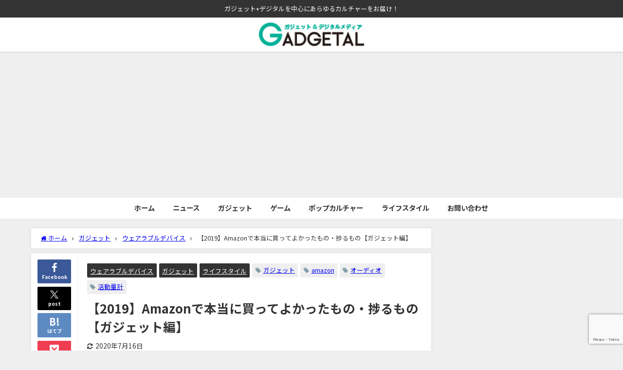

--- FILE ---
content_type: text/html; charset=UTF-8
request_url: https://gadgetal.net/amazon_2017
body_size: 23831
content:
<!DOCTYPE html><html lang="ja"><head><meta charset="utf-8"><meta http-equiv="X-UA-Compatible" content="IE=edge"><meta name="viewport" content="width=device-width, initial-scale=1" /><link media="all" href="https://gadgetal.net/wp-content/cache/autoptimize/css/autoptimize_194be5d92ffafc9fa667b38fcc11cc7d.css" rel="stylesheet"><title>【2019】Amazonで本当に買ってよかったもの・捗るもの【ガジェット編】 | ガジェタル -ガジェットモノマガジン-</title><meta name="description" content="皆さんAmazonでのお買い物楽しんでますか？ 筆者は在宅ワークが主のフリーランサーなのでまずそもそも家から出ることが皆無です。そのため必然とAmazonに頼ることが多くなってしまうんですね。Prim"><meta name="thumbnail" content="https://gadgetal.net/wp-content/uploads/2017/06/amazon_2017.png" /><meta property="og:locale" content="ja_JP" /><meta property="og:title" content="【2019】Amazonで本当に買ってよかったもの・捗るもの【ガジェット編】" /><meta property="og:description" content="皆さんAmazonでのお買い物楽しんでますか？ 筆者は在宅ワークが主のフリーランサーなのでまずそもそも家から出ることが皆無です。そのため必然とAmazonに頼ることが多くなってしまうんですね。Prim" /><meta property="og:type" content="article" /><meta property="og:url" content="https://gadgetal.net/amazon_2017" /><meta property="og:image" content="https://gadgetal.net/wp-content/uploads/2017/06/amazon_2017.png" /><meta property="og:site_name" content="ガジェタル -ガジェットモノマガジン-" /><meta name="twitter:card" content="summary_large_image" /><meta name="twitter:title" content="【2019】Amazonで本当に買ってよかったもの・捗るもの【ガジェット編】" /><meta name="twitter:url" content="https://gadgetal.net/amazon_2017" /><meta name="twitter:description" content="皆さんAmazonでのお買い物楽しんでますか？ 筆者は在宅ワークが主のフリーランサーなのでまずそもそも家から出ることが皆無です。そのため必然とAmazonに頼ることが多くなってしまうんですね。Prim" /><meta name="twitter:image" content="https://gadgetal.net/wp-content/uploads/2017/06/amazon_2017.png" /><link rel="canonical" href="https://gadgetal.net/amazon_2017"><link rel="shortcut icon" href="https://gadgetal.net/wp-content/uploads/2023/03/favicon.ico"> <!--[if IE]><link rel="shortcut icon" href=""> <![endif]--><link rel="apple-touch-icon" href="" /><meta name='robots' content='index, nofollow, max-image-preview:large, max-snippet:-1, max-video-preview:-1' /><link rel="canonical" href="https://gadgetal.net/amazon_2017" /><meta property="og:locale" content="ja_JP" /><meta property="og:type" content="article" /><meta property="og:title" content="【2019】Amazonで本当に買ってよかったもの・捗るもの【ガジェット編】 - ガジェタル -ガジェットモノマガジン-" /><meta property="og:description" content="2017年7月更新。Amazonで「買ってよかった」「捗る」おすすめのガジェットを厳選してご紹介。本当にオススメできるアイテムのみを日々更新してお届けします。" /><meta property="og:url" content="https://gadgetal.net/amazon_2017" /><meta property="og:site_name" content="ガジェタル -ガジェットモノマガジン-" /><meta property="article:published_time" content="2020-06-02T04:42:36+00:00" /><meta property="article:modified_time" content="2020-07-16T00:28:18+00:00" /><meta property="og:image" content="https://i1.wp.com/gadgetal.net/wp-content/uploads/2017/06/amazon_2017.png?fit=1000%2C625&ssl=1" /><meta property="og:image:width" content="1000" /><meta property="og:image:height" content="625" /><meta property="og:image:type" content="image/png" /><meta name="author" content="Mikuzim" /><meta name="twitter:card" content="summary_large_image" /><meta name="twitter:label1" content="執筆者" /><meta name="twitter:data1" content="Mikuzim" /><meta name="twitter:label2" content="推定読み取り時間" /><meta name="twitter:data2" content="1分" /> <script type="application/ld+json" class="yoast-schema-graph">{"@context":"https://schema.org","@graph":[{"@type":"Article","@id":"https://gadgetal.net/amazon_2017#article","isPartOf":{"@id":"https://gadgetal.net/amazon_2017"},"author":{"name":"Mikuzim","@id":"https://gadgetal.net/#/schema/person/7666be411ec2d89dfc34c08488fe7a89"},"headline":"【2019】Amazonで本当に買ってよかったもの・捗るもの【ガジェット編】","datePublished":"2020-06-02T04:42:36+00:00","dateModified":"2020-07-16T00:28:18+00:00","mainEntityOfPage":{"@id":"https://gadgetal.net/amazon_2017"},"wordCount":227,"commentCount":0,"publisher":{"@id":"https://gadgetal.net/#/schema/person/7666be411ec2d89dfc34c08488fe7a89"},"image":{"@id":"https://gadgetal.net/amazon_2017#primaryimage"},"thumbnailUrl":"https://gadgetal.net/wp-content/uploads/2017/06/amazon_2017.png","keywords":["amazon","オーディオ","ガジェット","活動量計"],"articleSection":["ウェアラブルデバイス","ガジェット","ライフスタイル"],"inLanguage":"ja","potentialAction":[{"@type":"CommentAction","name":"Comment","target":["https://gadgetal.net/amazon_2017#respond"]}]},{"@type":"WebPage","@id":"https://gadgetal.net/amazon_2017","url":"https://gadgetal.net/amazon_2017","name":"【2019】Amazonで本当に買ってよかったもの・捗るもの【ガジェット編】 - ガジェタル -ガジェットモノマガジン-","isPartOf":{"@id":"https://gadgetal.net/#website"},"primaryImageOfPage":{"@id":"https://gadgetal.net/amazon_2017#primaryimage"},"image":{"@id":"https://gadgetal.net/amazon_2017#primaryimage"},"thumbnailUrl":"https://gadgetal.net/wp-content/uploads/2017/06/amazon_2017.png","datePublished":"2020-06-02T04:42:36+00:00","dateModified":"2020-07-16T00:28:18+00:00","breadcrumb":{"@id":"https://gadgetal.net/amazon_2017#breadcrumb"},"inLanguage":"ja","potentialAction":[{"@type":"ReadAction","target":["https://gadgetal.net/amazon_2017"]}]},{"@type":"ImageObject","inLanguage":"ja","@id":"https://gadgetal.net/amazon_2017#primaryimage","url":"https://gadgetal.net/wp-content/uploads/2017/06/amazon_2017.png","contentUrl":"https://gadgetal.net/wp-content/uploads/2017/06/amazon_2017.png","width":1000,"height":625,"caption":"amazon_2017"},{"@type":"BreadcrumbList","@id":"https://gadgetal.net/amazon_2017#breadcrumb","itemListElement":[{"@type":"ListItem","position":1,"name":"ホーム","item":"https://gadgetal.net/"},{"@type":"ListItem","position":2,"name":"【2019】Amazonで本当に買ってよかったもの・捗るもの【ガジェット編】"}]},{"@type":"WebSite","@id":"https://gadgetal.net/#website","url":"https://gadgetal.net/","name":"ガジェタル -ガジェットモノマガジン-","description":"ガジェット+デジタルを中心にあらゆるカルチャーをお届け！","publisher":{"@id":"https://gadgetal.net/#/schema/person/7666be411ec2d89dfc34c08488fe7a89"},"potentialAction":[{"@type":"SearchAction","target":{"@type":"EntryPoint","urlTemplate":"https://gadgetal.net/?s={search_term_string}"},"query-input":{"@type":"PropertyValueSpecification","valueRequired":true,"valueName":"search_term_string"}}],"inLanguage":"ja"},{"@type":["Person","Organization"],"@id":"https://gadgetal.net/#/schema/person/7666be411ec2d89dfc34c08488fe7a89","name":"Mikuzim","logo":{"@id":"https://gadgetal.net/#/schema/person/image/"}}]}</script> <link rel='dns-prefetch' href='//widgetlogic.org' /><link rel='dns-prefetch' href='//cdnjs.cloudflare.com' /><link rel='dns-prefetch' href='//www.googletagmanager.com' /><link rel='dns-prefetch' href='//stats.wp.com' /><link rel='dns-prefetch' href='//v0.wordpress.com' /><link rel='preconnect' href='//i0.wp.com' /><link rel='preconnect' href='//c0.wp.com' /><link href='https://sp-ao.shortpixel.ai' rel='preconnect' /><link rel="alternate" type="application/rss+xml" title="ガジェタル -ガジェットモノマガジン- &raquo; フィード" href="https://gadgetal.net/feed" /><link rel="alternate" type="application/rss+xml" title="ガジェタル -ガジェットモノマガジン- &raquo; コメントフィード" href="https://gadgetal.net/comments/feed" /><link rel="alternate" type="application/rss+xml" title="ガジェタル -ガジェットモノマガジン- &raquo; 【2019】Amazonで本当に買ってよかったもの・捗るもの【ガジェット編】 のコメントのフィード" href="https://gadgetal.net/amazon_2017/feed" /><link rel='stylesheet'  href='https://gadgetal.net/wp-content/uploads/pz-linkcard/style/style.min.css'  media='all'> <script type="text/javascript"src="https://gadgetal.net/wp-includes/js/jquery/jquery.min.js?theme=6.0.90" id="jquery-core-js"></script> 
 <script type="text/javascript"src="https://www.googletagmanager.com/gtag/js?id=GT-5DFK844" id="google_gtagjs-js" async></script> <script type="text/javascript" id="google_gtagjs-js-after">window.dataLayer = window.dataLayer || [];function gtag(){dataLayer.push(arguments);}
gtag("set","linker",{"domains":["gadgetal.net"]});
gtag("js", new Date());
gtag("set", "developer_id.dZTNiMT", true);
gtag("config", "GT-5DFK844");
 window._googlesitekit = window._googlesitekit || {}; window._googlesitekit.throttledEvents = []; window._googlesitekit.gtagEvent = (name, data) => { var key = JSON.stringify( { name, data } ); if ( !! window._googlesitekit.throttledEvents[ key ] ) { return; } window._googlesitekit.throttledEvents[ key ] = true; setTimeout( () => { delete window._googlesitekit.throttledEvents[ key ]; }, 5 ); gtag( "event", name, { ...data, event_source: "site-kit" } ); };</script> <link rel="https://api.w.org/" href="https://gadgetal.net/wp-json/" /><link rel="alternate" title="JSON" type="application/json" href="https://gadgetal.net/wp-json/wp/v2/posts/430" /><link rel="EditURI" type="application/rsd+xml" title="RSD" href="https://gadgetal.net/xmlrpc.php?rsd" /><meta name="generator" content="WordPress 6.7.4" /><link rel='shortlink' href='https://wp.me/p8N43g-6W' /><link rel="alternate" title="oEmbed (JSON)" type="application/json+oembed" href="https://gadgetal.net/wp-json/oembed/1.0/embed?url=https%3A%2F%2Fgadgetal.net%2Famazon_2017" /><link rel="alternate" title="oEmbed (XML)" type="text/xml+oembed" href="https://gadgetal.net/wp-json/oembed/1.0/embed?url=https%3A%2F%2Fgadgetal.net%2Famazon_2017&#038;format=xml" /><meta name="generator" content="Site Kit by Google 1.170.0" /> <script>(function(i,s,o,g,r,a,m){i['GoogleAnalyticsObject']=r;i[r]=i[r]||function(){(i[r].q=i[r].q||[]).push(arguments)},i[r].l=1*new Date();a=s.createElement(o),m=s.getElementsByTagName(o)[0];a.async=1;a.src=g;m.parentNode.insertBefore(a,m)})(window,document,'script','//www.google-analytics.com/analytics.js','ga');ga('create',"UA-99998031-1",'auto');ga('send','pageview');</script>  <script async src="https://www.googletagmanager.com/gtag/js?id=UA-99998031-1"></script> <script>window.dataLayer = window.dataLayer || [];
  function gtag(){dataLayer.push(arguments);}
  gtag('js', new Date());

  gtag('config', 'UA-99998031-1');</script> <script async src="https://pagead2.googlesyndication.com/pagead/js/adsbygoogle.js"></script> <script>(adsbygoogle = window.adsbygoogle || []).push({
          google_ad_client: "ca-pub-8448292603964376",
          enable_page_level_ads: true
     });</script><script type="application/ld+json" class="json-ld">[
    {
        "@context": "https://schema.org",
        "@type": "BlogPosting",
        "mainEntityOfPage": {
            "@type": "WebPage",
            "@id": "https://gadgetal.net/amazon_2017"
        },
        "headline": "【2019】Amazonで本当に買ってよかったもの・捗るもの【ガジェット編】",
        "image": [
            "https://gadgetal.net/wp-content/uploads/2017/06/amazon_2017.png",
            "https://gadgetal.net/wp-content/uploads/2017/06/amazon_2017.png",
            "https://gadgetal.net/wp-content/uploads/2017/06/amazon_2017.png"
        ],
        "description": "皆さんAmazonでのお買い物楽しんでますか？ 筆者は在宅ワークが主のフリーランサーなのでまずそもそも家から出ることが皆無です。そのため必然とAmazonに頼ることが多くなってしまうんですね。Prim",
        "datePublished": "2020-06-02T13:42:36+09:00",
        "dateModified": "2020-07-16T09:28:18+09:00",
        "articleSection": [
            "ウェアラブルデバイス",
            "ガジェット",
            "ライフスタイル"
        ],
        "author": {
            "@type": "Person",
            "name": "Mikuzim",
            "url": "https://gadgetal.net/author/phe75937"
        },
        "publisher": {
            "@context": "http://schema.org",
            "@type": "Organization",
            "name": "ガジェタル -ガジェットモノマガジン-",
            "description": "ガジェット+デジタルを中心にあらゆるカルチャーをお届け！",
            "logo": {
                "@type": "ImageObject",
                "url": "https://gadgetal.net/wp-content/uploads/2017/05/logo2-1.png"
            }
        }
    }
]</script> <script src="https://www.youtube.com/iframe_api"></script> <script async src="https://pagead2.googlesyndication.com/pagead/js/adsbygoogle.js"></script> </head><body itemscope="itemscope" itemtype="http://schema.org/WebPage" class="post-template-default single single-post postid-430 single-format-standard wp-embed-responsive  l-sidebar-right"><div id="container"><div id="header" class="clearfix"><header class="header-wrap" role="banner" itemscope="itemscope" itemtype="http://schema.org/WPHeader"><div class="header_small_menu clearfix"><div class="header_small_content"><div id="description">ガジェット+デジタルを中心にあらゆるカルチャーをお届け！</div><nav class="header_small_menu_right" role="navigation" itemscope="itemscope" itemtype="http://scheme.org/SiteNavigationElement"></nav></div></div><div class="header-logo clearfix"><div id="logo"> <a href="https://gadgetal.net/" data-wpel-link="internal"> <noscript><img decoding="async" src="https://sp-ao.shortpixel.ai/client/to_webp,q_glossy,ret_img,w_180,h_45/https://gadgetal.net/wp-content/uploads/2017/05/logo2-1.png" alt="ガジェタル -ガジェットモノマガジン-" width="180" height="45"></noscript><img decoding="async" class="lazyload" src='data:image/svg+xml,%3Csvg%20xmlns=%22http://www.w3.org/2000/svg%22%20viewBox=%220%200%20180%2045%22%3E%3C/svg%3E' data-src="https://sp-ao.shortpixel.ai/client/to_webp,q_glossy,ret_img,w_180,h_45/https://gadgetal.net/wp-content/uploads/2017/05/logo2-1.png" alt="ガジェタル -ガジェットモノマガジン-" width="180" height="45"> </a></div></div></header><nav id="scrollnav" role="navigation" itemscope="itemscope" itemtype="http://scheme.org/SiteNavigationElement"></nav><div id="nav_fixed"><div class="header-logo clearfix"><div class="logo clearfix"> <a href="https://gadgetal.net/" data-wpel-link="internal"> <noscript><img decoding="async" src="https://sp-ao.shortpixel.ai/client/to_webp,q_glossy,ret_img,w_180,h_45/https://gadgetal.net/wp-content/uploads/2017/05/logo2-1.png" alt="ガジェタル -ガジェットモノマガジン-" width="180" height="45"></noscript><img decoding="async" class="lazyload" src='data:image/svg+xml,%3Csvg%20xmlns=%22http://www.w3.org/2000/svg%22%20viewBox=%220%200%20180%2045%22%3E%3C/svg%3E' data-src="https://sp-ao.shortpixel.ai/client/to_webp,q_glossy,ret_img,w_180,h_45/https://gadgetal.net/wp-content/uploads/2017/05/logo2-1.png" alt="ガジェタル -ガジェットモノマガジン-" width="180" height="45"> </a></div><nav id="nav" role="navigation" itemscope="itemscope" itemtype="http://scheme.org/SiteNavigationElement"><div class="menu-%e3%83%95%e3%83%ad%e3%83%bc%e3%83%86%e3%82%a3%e3%83%b3%e3%82%b0%e3%83%8a%e3%83%93-container"><ul id="fixnavul" class="menu"><li id="menu-item-1479" class="menu-item menu-item-type-custom menu-item-object-custom menu-item-home menu-item-1479"><a href="https://gadgetal.net/" data-wpel-link="internal">ホーム</a></li><li id="menu-item-1395" class="menu-item menu-item-type-taxonomy menu-item-object-category menu-item-1395"><a href="https://gadgetal.net/category/news" data-wpel-link="internal">ニュース</a></li><li id="menu-item-1393" class="menu-item menu-item-type-taxonomy menu-item-object-category current-post-ancestor current-menu-parent current-post-parent menu-item-1393"><a href="https://gadgetal.net/category/gadget" data-wpel-link="internal">ガジェット</a></li><li id="menu-item-1394" class="menu-item menu-item-type-taxonomy menu-item-object-category menu-item-1394"><a href="https://gadgetal.net/category/game" data-wpel-link="internal">ゲーム</a></li><li id="menu-item-1396" class="menu-item menu-item-type-taxonomy menu-item-object-category menu-item-1396"><a href="https://gadgetal.net/category/popculture" data-wpel-link="internal">ポップカルチャー</a></li><li id="menu-item-1397" class="menu-item menu-item-type-taxonomy menu-item-object-category current-post-ancestor current-menu-parent current-post-parent menu-item-1397"><a href="https://gadgetal.net/category/lifestyle" data-wpel-link="internal">ライフスタイル</a></li><li id="menu-item-1398" class="menu-item menu-item-type-post_type menu-item-object-page menu-item-1398"><a href="https://gadgetal.net/contact" data-wpel-link="internal">お問い合わせ</a></li></ul></div></nav></div></div><nav id="onlynav" class="onlynav" role="navigation" itemscope="itemscope" itemtype="http://scheme.org/SiteNavigationElement"><div class="menu-%e3%83%95%e3%83%ad%e3%83%bc%e3%83%86%e3%82%a3%e3%83%b3%e3%82%b0%e3%83%8a%e3%83%93-container"><ul id="onlynavul" class="menu"><li class="menu-item menu-item-type-custom menu-item-object-custom menu-item-home menu-item-1479"><a href="https://gadgetal.net/" data-wpel-link="internal">ホーム</a></li><li class="menu-item menu-item-type-taxonomy menu-item-object-category menu-item-1395"><a href="https://gadgetal.net/category/news" data-wpel-link="internal">ニュース</a></li><li class="menu-item menu-item-type-taxonomy menu-item-object-category current-post-ancestor current-menu-parent current-post-parent menu-item-1393"><a href="https://gadgetal.net/category/gadget" data-wpel-link="internal">ガジェット</a></li><li class="menu-item menu-item-type-taxonomy menu-item-object-category menu-item-1394"><a href="https://gadgetal.net/category/game" data-wpel-link="internal">ゲーム</a></li><li class="menu-item menu-item-type-taxonomy menu-item-object-category menu-item-1396"><a href="https://gadgetal.net/category/popculture" data-wpel-link="internal">ポップカルチャー</a></li><li class="menu-item menu-item-type-taxonomy menu-item-object-category current-post-ancestor current-menu-parent current-post-parent menu-item-1397"><a href="https://gadgetal.net/category/lifestyle" data-wpel-link="internal">ライフスタイル</a></li><li class="menu-item menu-item-type-post_type menu-item-object-page menu-item-1398"><a href="https://gadgetal.net/contact" data-wpel-link="internal">お問い合わせ</a></li></ul></div></nav></div><div class="d_sp"></div><div id="main-wrap"><div class="l-main-container"><main id="single-main"  style="margin-right:-330px;padding-right:330px;" role="main"><div id="breadcrumb"><ul itemscope itemtype="http://schema.org/BreadcrumbList"><li itemprop="itemListElement" itemscope itemtype="http://schema.org/ListItem"><a href="https://gadgetal.net/" itemprop="item" data-wpel-link="internal"><span itemprop="name"><i class="fa fa-home" aria-hidden="true"></i> ホーム</span></a><meta itemprop="position" content="1" /></li><li itemprop="itemListElement" itemscope itemtype="http://schema.org/ListItem"><a href="https://gadgetal.net/category/gadget" itemprop="item" data-wpel-link="internal"><span itemprop="name">ガジェット</span></a><meta itemprop="position" content="2" /></li><li itemprop="itemListElement" itemscope itemtype="http://schema.org/ListItem"><a href="https://gadgetal.net/category/gadget/wearable_device" itemprop="item" data-wpel-link="internal"><span itemprop="name">ウェアラブルデバイス</span></a><meta itemprop="position" content="3" /></li><li itemprop="itemListElement" itemscope itemtype="http://schema.org/ListItem"><span itemprop="name">【2019】Amazonで本当に買ってよかったもの・捗るもの【ガジェット編】</span><meta itemprop="position" content="4" /></li></ul></div><div id="content_area" class="fadeIn animated"><div class="content_area_side"><div id="share_plz" class="sns"> <a class="facebook" href="http://www.facebook.com/share.php?u=https%3A%2F%2Fgadgetal.net%2Famazon_2017&amp;title=%E3%80%902019%E3%80%91Amazon%E3%81%A7%E6%9C%AC%E5%BD%93%E3%81%AB%E8%B2%B7%E3%81%A3%E3%81%A6%E3%82%88%E3%81%8B%E3%81%A3%E3%81%9F%E3%82%82%E3%81%AE%E3%83%BB%E6%8D%97%E3%82%8B%E3%82%82%E3%81%AE%E3%80%90%E3%82%AC%E3%82%B8%E3%82%A7%E3%83%83%E3%83%88%E7%B7%A8%E3%80%91+-+%E3%82%AC%E3%82%B8%E3%82%A7%E3%82%BF%E3%83%AB+-%E3%82%AC%E3%82%B8%E3%82%A7%E3%83%83%E3%83%88%E3%83%A2%E3%83%8E%E3%83%9E%E3%82%AC%E3%82%B8%E3%83%B3-" data-wpel-link="external" target="_blank" rel="nofollow external noopener noreferrer"><i class="fa fa-facebook"></i><span class='sns_name'>Facebook</span></a><a class="twitter" href="https://twitter.com/intent/post?url=https%3A%2F%2Fgadgetal.net%2Famazon_2017&amp;text=%E3%80%902019%E3%80%91Amazon%E3%81%A7%E6%9C%AC%E5%BD%93%E3%81%AB%E8%B2%B7%E3%81%A3%E3%81%A6%E3%82%88%E3%81%8B%E3%81%A3%E3%81%9F%E3%82%82%E3%81%AE%E3%83%BB%E6%8D%97%E3%82%8B%E3%82%82%E3%81%AE%E3%80%90%E3%82%AC%E3%82%B8%E3%82%A7%E3%83%83%E3%83%88%E7%B7%A8%E3%80%91+-+%E3%82%AC%E3%82%B8%E3%82%A7%E3%82%BF%E3%83%AB+-%E3%82%AC%E3%82%B8%E3%82%A7%E3%83%83%E3%83%88%E3%83%A2%E3%83%8E%E3%83%9E%E3%82%AC%E3%82%B8%E3%83%B3-&amp;tw_p=tweetbutton" data-wpel-link="external" target="_blank" rel="nofollow external noopener noreferrer"><svg width="1200" height="1227" viewBox="0 0 1200 1227" fill="currentColor" xmlns="http://www.w3.org/2000/svg"> <path d="M714.163 519.284L1160.89 0H1055.03L667.137 450.887L357.328 0H0L468.492 681.821L0 1226.37H105.866L515.491 750.218L842.672 1226.37H1200L714.137 519.284H714.163ZM569.165 687.828L521.697 619.934L144.011 79.6944H306.615L611.412 515.685L658.88 583.579L1055.08 1150.3H892.476L569.165 687.854V687.828Z"/> </svg><span class='sns_name'>post</span></a><a class="hatebu" href="https://b.hatena.ne.jp/add?mode=confirm&amp;url=https%3A%2F%2Fgadgetal.net%2Famazon_2017&amp;title=%E3%80%902019%E3%80%91Amazon%E3%81%A7%E6%9C%AC%E5%BD%93%E3%81%AB%E8%B2%B7%E3%81%A3%E3%81%A6%E3%82%88%E3%81%8B%E3%81%A3%E3%81%9F%E3%82%82%E3%81%AE%E3%83%BB%E6%8D%97%E3%82%8B%E3%82%82%E3%81%AE%E3%80%90%E3%82%AC%E3%82%B8%E3%82%A7%E3%83%83%E3%83%88%E7%B7%A8%E3%80%91+-+%E3%82%AC%E3%82%B8%E3%82%A7%E3%82%BF%E3%83%AB+-%E3%82%AC%E3%82%B8%E3%82%A7%E3%83%83%E3%83%88%E3%83%A2%E3%83%8E%E3%83%9E%E3%82%AC%E3%82%B8%E3%83%B3-" data-wpel-link="external" target="_blank" rel="nofollow external noopener noreferrer"><span class='sns_name'>はてブ</span></a><a class="pocket" href="https://getpocket.com/edit?url=https%3A%2F%2Fgadgetal.net%2Famazon_2017&amp;title=%E3%80%902019%E3%80%91Amazon%E3%81%A7%E6%9C%AC%E5%BD%93%E3%81%AB%E8%B2%B7%E3%81%A3%E3%81%A6%E3%82%88%E3%81%8B%E3%81%A3%E3%81%9F%E3%82%82%E3%81%AE%E3%83%BB%E6%8D%97%E3%82%8B%E3%82%82%E3%81%AE%E3%80%90%E3%82%AC%E3%82%B8%E3%82%A7%E3%83%83%E3%83%88%E7%B7%A8%E3%80%91+-+%E3%82%AC%E3%82%B8%E3%82%A7%E3%82%BF%E3%83%AB+-%E3%82%AC%E3%82%B8%E3%82%A7%E3%83%83%E3%83%88%E3%83%A2%E3%83%8E%E3%83%9E%E3%82%AC%E3%82%B8%E3%83%B3-" data-wpel-link="external" target="_blank" rel="nofollow external noopener noreferrer"><i class="fa fa-get-pocket" aria-hidden="true"></i><span class='sns_name'>Pocket</span></a><a class="feedly" href="https://feedly.com/i/subscription/feed%2Fhttps%3A%2F%2Fgadgetal.net%2Famazon_2017%2Ffeed" data-wpel-link="external" target="_blank" rel="nofollow external noopener noreferrer"><i class="fa fa-rss" aria-hidden="true"></i><span class='sns_name'>Feedly</span></a></div></div><article id="post-430" class="post-430 post type-post status-publish format-standard has-post-thumbnail hentry category-wearable_device category-gadget category-lifestyle tag-amazon tag-22 tag-21 tag-55"><header><div class="post-meta clearfix"><div class="cat-tag"><div class="single-post-category" style="background:"><a href="https://gadgetal.net/category/gadget/wearable_device" rel="category tag" data-wpel-link="internal">ウェアラブルデバイス</a></div><div class="single-post-category" style="background:"><a href="https://gadgetal.net/category/gadget" rel="category tag" data-wpel-link="internal">ガジェット</a></div><div class="single-post-category" style="background:"><a href="https://gadgetal.net/category/lifestyle" rel="category tag" data-wpel-link="internal">ライフスタイル</a></div><div class="tag"><a href="https://gadgetal.net/tag/%e3%82%ac%e3%82%b8%e3%82%a7%e3%83%83%e3%83%88" rel="tag" data-wpel-link="internal">ガジェット</a></div><div class="tag"><a href="https://gadgetal.net/tag/amazon" rel="tag" data-wpel-link="internal">amazon</a></div><div class="tag"><a href="https://gadgetal.net/tag/%e3%82%aa%e3%83%bc%e3%83%87%e3%82%a3%e3%82%aa" rel="tag" data-wpel-link="internal">オーディオ</a></div><div class="tag"><a href="https://gadgetal.net/tag/%e6%b4%bb%e5%8b%95%e9%87%8f%e8%a8%88" rel="tag" data-wpel-link="internal">活動量計</a></div></div><h1 class="single-post-title entry-title">【2019】Amazonで本当に買ってよかったもの・捗るもの【ガジェット編】</h1><div class="post-meta-bottom"> <time class="single-post-date modified" datetime="2020-07-16"><i class="fa fa-refresh" aria-hidden="true"></i>2020年7月16日</time></div></div><figure class="single_thumbnail"><noscript><img decoding="async" src="https://sp-ao.shortpixel.ai/client/to_webp,q_glossy,ret_img,w_1000,h_625/https://gadgetal.net/wp-content/uploads/2017/06/amazon_2017.png" width="1000" height="625" alt="【2019】Amazonで本当に買ってよかったもの・捗るもの【ガジェット編】"></noscript><img decoding="async" class="lazyload" src='data:image/svg+xml,%3Csvg%20xmlns=%22http://www.w3.org/2000/svg%22%20viewBox=%220%200%201000%20625%22%3E%3C/svg%3E' data-src="https://sp-ao.shortpixel.ai/client/to_webp,q_glossy,ret_img,w_1000,h_625/https://gadgetal.net/wp-content/uploads/2017/06/amazon_2017.png" width="1000" height="625" alt="【2019】Amazonで本当に買ってよかったもの・捗るもの【ガジェット編】"></figure><div class="share-button sns big" > <a class="facebook" href="http://www.facebook.com/share.php?u=https%3A%2F%2Fgadgetal.net%2Famazon_2017&amp;title=%E3%80%902019%E3%80%91Amazon%E3%81%A7%E6%9C%AC%E5%BD%93%E3%81%AB%E8%B2%B7%E3%81%A3%E3%81%A6%E3%82%88%E3%81%8B%E3%81%A3%E3%81%9F%E3%82%82%E3%81%AE%E3%83%BB%E6%8D%97%E3%82%8B%E3%82%82%E3%81%AE%E3%80%90%E3%82%AC%E3%82%B8%E3%82%A7%E3%83%83%E3%83%88%E7%B7%A8%E3%80%91+-+%E3%82%AC%E3%82%B8%E3%82%A7%E3%82%BF%E3%83%AB+-%E3%82%AC%E3%82%B8%E3%82%A7%E3%83%83%E3%83%88%E3%83%A2%E3%83%8E%E3%83%9E%E3%82%AC%E3%82%B8%E3%83%B3-" data-wpel-link="external" target="_blank" rel="nofollow external noopener noreferrer"><i class="fa fa-facebook"></i><span class='sns_name'>Facebook</span></a><a class="twitter" href="https://twitter.com/intent/post?url=https%3A%2F%2Fgadgetal.net%2Famazon_2017&amp;text=%E3%80%902019%E3%80%91Amazon%E3%81%A7%E6%9C%AC%E5%BD%93%E3%81%AB%E8%B2%B7%E3%81%A3%E3%81%A6%E3%82%88%E3%81%8B%E3%81%A3%E3%81%9F%E3%82%82%E3%81%AE%E3%83%BB%E6%8D%97%E3%82%8B%E3%82%82%E3%81%AE%E3%80%90%E3%82%AC%E3%82%B8%E3%82%A7%E3%83%83%E3%83%88%E7%B7%A8%E3%80%91+-+%E3%82%AC%E3%82%B8%E3%82%A7%E3%82%BF%E3%83%AB+-%E3%82%AC%E3%82%B8%E3%82%A7%E3%83%83%E3%83%88%E3%83%A2%E3%83%8E%E3%83%9E%E3%82%AC%E3%82%B8%E3%83%B3-&amp;tw_p=tweetbutton" data-wpel-link="external" target="_blank" rel="nofollow external noopener noreferrer"><svg width="1200" height="1227" viewBox="0 0 1200 1227" fill="currentColor" xmlns="http://www.w3.org/2000/svg"> <path d="M714.163 519.284L1160.89 0H1055.03L667.137 450.887L357.328 0H0L468.492 681.821L0 1226.37H105.866L515.491 750.218L842.672 1226.37H1200L714.137 519.284H714.163ZM569.165 687.828L521.697 619.934L144.011 79.6944H306.615L611.412 515.685L658.88 583.579L1055.08 1150.3H892.476L569.165 687.854V687.828Z"/> </svg><span class='sns_name'>post</span></a><a class="hatebu" href="https://b.hatena.ne.jp/add?mode=confirm&amp;url=https%3A%2F%2Fgadgetal.net%2Famazon_2017&amp;title=%E3%80%902019%E3%80%91Amazon%E3%81%A7%E6%9C%AC%E5%BD%93%E3%81%AB%E8%B2%B7%E3%81%A3%E3%81%A6%E3%82%88%E3%81%8B%E3%81%A3%E3%81%9F%E3%82%82%E3%81%AE%E3%83%BB%E6%8D%97%E3%82%8B%E3%82%82%E3%81%AE%E3%80%90%E3%82%AC%E3%82%B8%E3%82%A7%E3%83%83%E3%83%88%E7%B7%A8%E3%80%91+-+%E3%82%AC%E3%82%B8%E3%82%A7%E3%82%BF%E3%83%AB+-%E3%82%AC%E3%82%B8%E3%82%A7%E3%83%83%E3%83%88%E3%83%A2%E3%83%8E%E3%83%9E%E3%82%AC%E3%82%B8%E3%83%B3-" data-wpel-link="external" target="_blank" rel="nofollow external noopener noreferrer"><span class='sns_name'>はてブ</span></a><a class="line" href="https://line.me/R/msg/text/?%E3%80%902019%E3%80%91Amazon%E3%81%A7%E6%9C%AC%E5%BD%93%E3%81%AB%E8%B2%B7%E3%81%A3%E3%81%A6%E3%82%88%E3%81%8B%E3%81%A3%E3%81%9F%E3%82%82%E3%81%AE%E3%83%BB%E6%8D%97%E3%82%8B%E3%82%82%E3%81%AE%E3%80%90%E3%82%AC%E3%82%B8%E3%82%A7%E3%83%83%E3%83%88%E7%B7%A8%E3%80%91+-+%E3%82%AC%E3%82%B8%E3%82%A7%E3%82%BF%E3%83%AB+-%E3%82%AC%E3%82%B8%E3%82%A7%E3%83%83%E3%83%88%E3%83%A2%E3%83%8E%E3%83%9E%E3%82%AC%E3%82%B8%E3%83%B3-%0Ahttps%3A%2F%2Fgadgetal.net%2Famazon_2017" data-wpel-link="external" target="_blank" rel="nofollow external noopener noreferrer"><span class="text">LINE</span></a><a class="pocket" href="https://getpocket.com/edit?url=https%3A%2F%2Fgadgetal.net%2Famazon_2017&amp;title=%E3%80%902019%E3%80%91Amazon%E3%81%A7%E6%9C%AC%E5%BD%93%E3%81%AB%E8%B2%B7%E3%81%A3%E3%81%A6%E3%82%88%E3%81%8B%E3%81%A3%E3%81%9F%E3%82%82%E3%81%AE%E3%83%BB%E6%8D%97%E3%82%8B%E3%82%82%E3%81%AE%E3%80%90%E3%82%AC%E3%82%B8%E3%82%A7%E3%83%83%E3%83%88%E7%B7%A8%E3%80%91+-+%E3%82%AC%E3%82%B8%E3%82%A7%E3%82%BF%E3%83%AB+-%E3%82%AC%E3%82%B8%E3%82%A7%E3%83%83%E3%83%88%E3%83%A2%E3%83%8E%E3%83%9E%E3%82%AC%E3%82%B8%E3%83%B3-" data-wpel-link="external" target="_blank" rel="nofollow external noopener noreferrer"><i class="fa fa-get-pocket" aria-hidden="true"></i><span class='sns_name'>Pocket</span></a><a class="feedly" href="https://feedly.com/i/subscription/feed%2Fhttps%3A%2F%2Fgadgetal.net%2Famazon_2017%2Ffeed" data-wpel-link="external" target="_blank" rel="nofollow external noopener noreferrer"><i class="fa fa-rss" aria-hidden="true"></i><span class='sns_name'>Feedly</span></a></div></header><section class="single-post-main"><div class="clearfix diver_widget_adarea hid"><div class="col2"><div class="diver_ad"> <ins class="adsbygoogle" style="display:block" data-ad-client="ca-pub-8448292603964376" data-ad-slot="2045927265" data-ad-format="rectangle"></ins> <script>(adsbygoogle = window.adsbygoogle || []).push({});</script></div></div><div class="col2"><div class="diver_ad"> <ins class="adsbygoogle" style="display:block" data-ad-client="ca-pub-8448292603964376" data-ad-slot="2045927265" data-ad-format="rectangle"></ins> <script>(adsbygoogle = window.adsbygoogle || []).push({});</script></div></div></div><div class="content"><p>皆さんAmazonでのお買い物楽しんでますか？<br /> 筆者は在宅ワークが主のフリーランサーなのでまずそもそも<strong>家から出ることが皆無です。</strong>そのため必然とAmazonに頼ることが多くなってしまうんですね。Prime Nowに関しても「割高だし…1日待てばいいか」と使ってなかったんですが、先日高熱を出して身動きが取れなくなった時に<strong>命を救われました</strong>。そんなAmazon様には感謝してもしきれません。</p><div class="clearfix diver_widget_adarea hid"><div class="diver_ad"> <ins class="adsbygoogle" style="display:block" data-ad-client="ca-pub-8448292603964376" data-ad-slot="2045927265" data-ad-format="horizontal"></ins> <script>(adsbygoogle = window.adsbygoogle || []).push({});</script></div></div><p><span id="more-430"></span></p><p>さて、そんな筆者は生活用品のみならず様々なガジェットもAmazonでの購入がメインとなっています。<del datetime="2017-06-07T01:50:44+00:00">価格.comで安いの探しても会員登録がめんど(</del><br /> そこで2018年から今までにかけて購入した筆者オススメのAmazonで買った<strong>「本当に買ってよかった」</strong>と思えるデジタルガジェットを厳選してご紹介致します。それではどうぞ。</p><p>※この記事は2019年に執筆されています。最新記事はコチラ↓<br /><div class="sc_getpost"><a class="clearfix" href="https://gadgetal.net/post-2671" data-wpel-link="internal"><div class="sc_getpost_thumb post-box-thumbnail__wrap"><img decoding="async" src="[data-uri]" width="640" height="380" data-src="https://sp-ao.shortpixel.ai/client/to_webp,q_glossy,ret_img,w_640,h_380/https://gadgetal.net/wp-content/uploads/2019/01/powercorefusion.png" class="lazyload" loading="lazy"></div><div class="title">2019 BESTBUY amazonで本当に買ってよかったものベスト20！【ガジェット編】</div><div class="date">2019.10.6</div><div class="substr">こちらの記事もおすすめ Anker PowerCore Fusion 5000 1台2役の便利なモバイルバッテリー モバイルバッテリーといえばAnker。その中でもコンセント内蔵のFusionはUSBケーブルいらずで本体の充電が可能。そのままUSBポートとして利用することもできますし、持ち運んでモバ...</div></a></div><p>生活用品はコチラ↓<br /><div class="sc_getpost"><a class="clearfix" href="https://gadgetal.net/amazon_2017_02" data-wpel-link="internal"><div class="sc_getpost_thumb post-box-thumbnail__wrap"><img decoding="async" src="[data-uri]" width="150" height="150" alt="【2018】Amazonで本当に買ってよかったもの・捗るもの【生活用品編】" loading="lazy" data-src="https://sp-ao.shortpixel.ai/client/to_webp,q_glossy,ret_img,w_150,h_150/https://gadgetal.net/wp-content/uploads/2017/06/amazon_2017.png" class="lazyload"></div><div class="title">【2018】Amazonで本当に買ってよかったもの・捗るもの【生活用品編】</div><div class="date">2017.7.12</div><div class="substr">前回の記事ではガジェットに特化してご紹介させていただきましたが、今回は何かと欠かすことのできないオススメの生活用品をご紹介していきたいと思います。いつも何気なく使っている身近な製品を便利で質のいいものに変えるだけで生活の質がガラっと変わります。...</div></a></div><h2 id="title" class="a-size-large a-spacing-none"><span id="productTitle" class="a-size-large">JBL Pebbles <span style="font-size: 10pt;">→ <a href="http://amzn.to/2rSQYdX" target="_blank" rel="noopener noreferrer nofollow external" data-wpel-link="external">Amazonで見る</a></span><br /> </span></h2><p><img fetchpriority="high" decoding="async" class="aligncenter size-large wp-image-433 lazyload" data-src="https://sp-ao.shortpixel.ai/client/to_webp,q_glossy,ret_img,w_900,h_371/https://gadgetal.net/wp-content/uploads/2017/06/JBL_Pebbles-1024x422.png" alt="JBL Pebbles" width="900" height="371" data-srcset="https://sp-ao.shortpixel.ai/client/to_webp,q_glossy,ret_img,w_1024/https://sp-ao.shortpixel.ai/client/to_webp,q_glossy,ret_img,w_300/https://sp-ao.shortpixel.ai/client/to_webp,q_glossy,ret_img,w_768/https://gadgetal.net/wp-content/uploads/2017/06/JBL_Pebbles.png 1024w, https://sp-ao.shortpixel.ai/client/to_webp,q_glossy,ret_img,w_1024/https://sp-ao.shortpixel.ai/client/to_webp,q_glossy,ret_img,w_300/https://sp-ao.shortpixel.ai/client/to_webp,q_glossy,ret_img,w_768/https://gadgetal.net/wp-content/uploads/2017/06/JBL_Pebbles.png 300w, https://sp-ao.shortpixel.ai/client/to_webp,q_glossy,ret_img,w_1024/https://sp-ao.shortpixel.ai/client/to_webp,q_glossy,ret_img,w_300/https://sp-ao.shortpixel.ai/client/to_webp,q_glossy,ret_img,w_768/https://gadgetal.net/wp-content/uploads/2017/06/JBL_Pebbles.png 768w" data-sizes="(max-width: 850px) 100vw, 850px" /></p><h4>5000円で買えちゃう高音質スピーカー</h4><p>おすすめ度：★★★★★　参考価格：¥5,300</p><p>Amazonランキングでも長期間に渡り上位に君臨しているUSB DAC内蔵PCスピーカーです。<a href="http://amzn.to/2rSTD7s" target="_blank" rel="noopener noreferrer nofollow external" data-wpel-link="external">4321M</a>など名機を数多く生み出しているJBLブランドの音がたったの¥5,000で買えちゃうんです。信じられますか？ そしていざ実際に聴いてみると、この価格帯とは思えない低音から高音までバランスが取れたクリアで定位感も素晴らしい音質。接続はPCにUSBを挿すだけの簡単設計のほか、3.5mmステレオミニ端子も備えているのでスマホなども接続できます。音質のいい手頃なスピーカーをお探しの方はぜひ試してみてください！</p><div class="cstmreba"><div class="kaerebalink-box"><div class="kaerebalink-image"><a href="http://www.amazon.co.jp/exec/obidos/ASIN/B00EOKZ7GY/gadgetal-22/" target="_blank" rel="noopener noreferrer nofollow external" data-wpel-link="external"><img decoding="async" style="border: none;" data-src="https://images-fe.ssl-images-amazon.com/images/I/41mzHbYhDWL._SL160_.jpg" class="lazyload" /></a></div><div class="kaerebalink-info"><div class="kaerebalink-name"><p><a href="http://www.amazon.co.jp/exec/obidos/ASIN/B00EOKZ7GY/gadgetal-22/" target="_blank" rel="noopener noreferrer nofollow external" data-wpel-link="external">JBL Pebbles バスパワードスピーカー</a></p><div class="kaerebalink-powered-date">posted with <a href="http://kaereba.com" target="_blank" rel="noopener noreferrer nofollow external" data-wpel-link="external">カエレバ</a></div></div><div class="kaerebalink-detail">JBL 2013-09-05</div><div class="kaerebalink-link1"><div class="shoplinkamazon"><a href="http://www.amazon.co.jp/gp/search?keywords=JBL%20Pebbles&amp;__mk_ja_JP=%E3%82%AB%E3%82%BF%E3%82%AB%E3%83%8A&amp;tag=gadgetal-22" target="_blank" rel="noopener noreferrer nofollow external" data-wpel-link="external">Amazon</a></div><div class="shoplinkrakuten"><a href="https://hb.afl.rakuten.co.jp/hgc/15cb1d50.2641203a.15cb1d51.b208894f/?pc=http%3A%2F%2Fsearch.rakuten.co.jp%2Fsearch%2Fmall%2FJBL%2520Pebbles%2F-%2Ff.1-p.1-s.1-sf.0-st.A-v.2%3Fx%3D0%26scid%3Daf_ich_link_urltxt%26m%3Dhttp%3A%2F%2Fm.rakuten.co.jp%2F" target="_blank" rel="noopener noreferrer nofollow external" data-wpel-link="external">楽天市場</a></div></div></div><div class="booklink-footer"></div></div></div><h2 id="title" class="a-size-large a-spacing-none"><span id="productTitle" class="a-size-large">HAVIT G1 <span style="font-size: 10pt;">→ <a href="https://amzn.to/2CMTfMH" target="_blank" rel="noopener noreferrer nofollow external" data-wpel-link="external">Amazonで見る</a></span></span></h2><p><img decoding="async" class="aligncenter size-full wp-image-2594 lazyload" data-src="https://sp-ao.shortpixel.ai/client/to_webp,q_glossy,ret_img,w_640,h_380/https://gadgetal.net/wp-content/uploads/2019/01/havitg1.png" alt="" width="640" height="380" data-srcset="https://sp-ao.shortpixel.ai/client/to_webp,q_glossy,ret_img,w_640/https://sp-ao.shortpixel.ai/client/to_webp,q_glossy,ret_img,w_400/https://sp-ao.shortpixel.ai/client/to_webp,q_glossy,ret_img,w_450/https://gadgetal.net/wp-content/uploads/2019/01/havitg1.png 640w, https://sp-ao.shortpixel.ai/client/to_webp,q_glossy,ret_img,w_640/https://sp-ao.shortpixel.ai/client/to_webp,q_glossy,ret_img,w_400/https://sp-ao.shortpixel.ai/client/to_webp,q_glossy,ret_img,w_450/https://gadgetal.net/wp-content/uploads/2019/01/havitg1.png 400w, https://sp-ao.shortpixel.ai/client/to_webp,q_glossy,ret_img,w_640/https://sp-ao.shortpixel.ai/client/to_webp,q_glossy,ret_img,w_400/https://sp-ao.shortpixel.ai/client/to_webp,q_glossy,ret_img,w_450/https://gadgetal.net/wp-content/uploads/2019/01/havitg1.png 450w" data-sizes="(max-width: 640px) 100vw, 640px" /></p><h4>AirPodsはもう古い！？ 音切れなしの完全ワイヤレスならこれ！</h4><p>おすすめ度：★★★★☆　参考価格：¥5,999</p><p>いくつか完全ワイヤレスのイヤホンを購入しましたが、どれも音切れがひどいんですよね。そこでやっと出会ったのがこのG1。音切れや遅延がほとんどないうえに音質も良好。ただやはり耳元のみなので通話は少し弱いのとハズレ個体だったのか、Bluetooth自体がたまに切れることがあったので★4にしておきましたが、それ以外は完全に★5クラスの製品です。</p><div class="kaerebalink-box" style="text-align: left; padding-bottom: 20px; font-size: small; zoom: 1; overflow: hidden;"><div class="kaerebalink-image" style="float: left; margin: 0 15px 10px 0;"><a href="https://www.amazon.co.jp/exec/obidos/ASIN/B07CZB1P81/gadgetal-22/" target="_blank" rel="noopener noreferrer nofollow external" data-wpel-link="external"><img decoding="async" style="border: none;" data-src="https://images-fe.ssl-images-amazon.com/images/I/31schQDWjfL._SL160_.jpg" class="lazyload" /></a></div><div class="kaerebalink-info" style="line-height: 120%; zoom: 1; overflow: hidden;"><div class="kaerebalink-name" style="margin-bottom: 10px; line-height: 120%;"><p><a href="https://www.amazon.co.jp/exec/obidos/ASIN/B07CZB1P81/gadgetal-22/" target="_blank" rel="noopener noreferrer nofollow external" data-wpel-link="external">HAVIT「Bluetooth 5.0 」Bluetooth イヤホン完全ワイヤレスイヤホンTWSイヤホン スポーツイヤホン AAC対応/Siri対応/IPX5防水規格/最大18時間音楽再生/高音質チタンドライバー搭載 片耳両耳とも対応 自動ペアリング自動ON/OFF スポーツ、日常用 充電収納ケース付 左右分離型 マイク内蔵 G1黒＋赤</a></p><div class="kaerebalink-powered-date" style="font-size: 8pt; margin-top: 5px; font-family: verdana; line-height: 120%;">posted with <a href="https://kaereba.com" target="_blank" rel="noopener noreferrer nofollow external" data-wpel-link="external">カエレバ</a></div></div><div class="kaerebalink-detail" style="margin-bottom: 5px;">Havit</div><div class="kaerebalink-link1" style="margin-top: 10px;"><div class="shoplinkamazon" style="display: inline; margin-right: 5px;"><a href="https://www.amazon.co.jp/gp/search?keywords=havit%20g1&amp;__mk_ja_JP=%E3%82%AB%E3%82%BF%E3%82%AB%E3%83%8A&amp;tag=gadgetal-22" target="_blank" rel="noopener noreferrer nofollow external" data-wpel-link="external">Amazon</a></div><div class="shoplinkrakuten" style="display: inline; margin-right: 5px;"><a href="https://hb.afl.rakuten.co.jp/hgc/15cb1d2c.9d8652d1.15cb1d2d.3e1c73e8/?pc=https%3A%2F%2Fsearch.rakuten.co.jp%2Fsearch%2Fmall%2Fhavit%2520g1%2F-%2Ff.1-p.1-s.1-sf.0-st.A-v.2%3Fx%3D0%26scid%3Daf_ich_link_urltxt%26m%3Dhttp%3A%2F%2Fm.rakuten.co.jp%2F" target="_blank" rel="noopener noreferrer nofollow external" data-wpel-link="external">楽天市場</a></div></div></div><div class="booklink-footer" style="clear: left;"></div></div><h2><span id="productTitle" class="a-size-large"><span style="font-size: 10pt;"><span style="font-size: 18pt;">Xiaomi Mi Band 4</span> </span></span></h2><p><img decoding="async" class="aligncenter size-medium wp-image-437 lazyload" data-src="https://sp-ao.shortpixel.ai/client/to_webp,q_glossy,ret_img,w_300,h_300/https://gadgetal.net/wp-content/uploads/2017/06/Xiaomi_Mi_Band_2-300x300.jpg" alt="Xiaomi Mi Band 2" width="300" height="300" data-srcset="https://sp-ao.shortpixel.ai/client/to_webp,q_glossy,ret_img,w_300/https://sp-ao.shortpixel.ai/client/to_webp,q_glossy,ret_img,w_150/https://sp-ao.shortpixel.ai/client/to_webp,q_glossy,ret_img,w_319/https://gadgetal.net/wp-content/uploads/2017/06/Xiaomi_Mi_Band_2.jpg 300w, https://sp-ao.shortpixel.ai/client/to_webp,q_glossy,ret_img,w_300/https://sp-ao.shortpixel.ai/client/to_webp,q_glossy,ret_img,w_150/https://sp-ao.shortpixel.ai/client/to_webp,q_glossy,ret_img,w_319/https://gadgetal.net/wp-content/uploads/2017/06/Xiaomi_Mi_Band_2.jpg 150w, https://sp-ao.shortpixel.ai/client/to_webp,q_glossy,ret_img,w_300/https://sp-ao.shortpixel.ai/client/to_webp,q_glossy,ret_img,w_150/https://sp-ao.shortpixel.ai/client/to_webp,q_glossy,ret_img,w_319/https://gadgetal.net/wp-content/uploads/2017/06/Xiaomi_Mi_Band_2.jpg 319w" data-sizes="(max-width: 300px) 100vw, 300px" /></p><h4>¥4,000で買える激安活動量計</h4><p>おすすめ度：★★★★☆　参考価格：¥6,600</p><p><a href="http://amzn.to/2qV68Mq" target="_blank" rel="noopener noreferrer nofollow external" data-wpel-link="external">Fitbit</a>や<a href="http://amzn.to/2sC8pxl" target="_blank" rel="noopener noreferrer nofollow external" data-wpel-link="external">GARMIN</a>など高性能な活動量計はたくさんありますが、どれも¥20,000前後とちょっとお高め。ちょっとお試しで買うにはためらっちゃいますよね。そこでオススメなのが中国の人気ブランドXiaomi（シャオミー）から発売されているMi Band 4です。機能はシンプルで時計・心拍計・着信SNS通知・睡眠記録など。アプリと連携することでランニングルートの記録にも対応しています。特に便利なのが着信・SNS通知で、しっかりとバイブしてくれるのでポケットやバッグにスマホが入っててもしっかり気付くことができ、これだけでも十分な価値があります。機能的には高性能機種には及ばない部分も多々ありますが「活動量計ってどんな感じだろう？」と気になってる方にぜひともオススメしたい商品です。</p><div id="rinkerid2663" class="yyi-rinker-contents   yyi-rinker-postid-2663 yyi-rinker-no-item"><div class="yyi-rinker-box"><div class="yyi-rinker-image"></div><div class="yyi-rinker-info"><div class="yyi-rinker-title"> Xiaomi Mi Band 4 スマートウォッチ グローバル版 日本語表示可 bluetooth5.0 スマートカラーディスプレイ 活動量計 歩数計 心拍計 睡眠管理 global 国際版</div><div class="yyi-rinker-detail"><div class="brand">Xiaomi（シャオミ）</div></div><ul class="yyi-rinker-links"><li class="amazonlink"> <a href="https://www.amazon.co.jp/gp/search?ie=UTF8&amp;keywords=mi+band&amp;tag=gadgetal-22&amp;index=blended&amp;linkCode=ure&amp;creative=6339" rel="nofollow external noopener noreferrer" class="yyi-rinker-link yyi-rinker-tracking" data-click-tracking="amazon 2663 Xiaomi Mi Band 4 スマートウォッチ グローバル版 日本語表示可 bluetooth5.0 スマートカラーディスプレイ 活動量計 歩数計 心拍計 睡眠管理 global 国際版" data-vars-amp-click-id="amazon 2663 Xiaomi Mi Band 4 スマートウォッチ グローバル版 日本語表示可 bluetooth5.0 スマートカラーディスプレイ 活動量計 歩数計 心拍計 睡眠管理 global 国際版" data-wpel-link="external" target="_blank">Amazon</a></li><li class="rakutenlink"> <a href="https://hb.afl.rakuten.co.jp/hgc/15cb1d2c.9d8652d1.15cb1d2d.3e1c73e8/Rinker_o_20190706114054?pc=https%3A%2F%2Fsearch.rakuten.co.jp%2Fsearch%2Fmall%2Fmi%2Bband%2F%3Ff%3D1%26grp%3Dproduct&amp;m=https%3A%2F%2Fsearch.rakuten.co.jp%2Fsearch%2Fmall%2Fmi%2Bband%2F%3Ff%3D1%26grp%3Dproduct" rel="nofollow external noopener noreferrer" class="yyi-rinker-link yyi-rinker-tracking" data-click-tracking="rakuten 2663 Xiaomi Mi Band 4 スマートウォッチ グローバル版 日本語表示可 bluetooth5.0 スマートカラーディスプレイ 活動量計 歩数計 心拍計 睡眠管理 global 国際版" data-vars-amp-click-id="rakuten 2663 Xiaomi Mi Band 4 スマートウォッチ グローバル版 日本語表示可 bluetooth5.0 スマートカラーディスプレイ 活動量計 歩数計 心拍計 睡眠管理 global 国際版" data-wpel-link="external" target="_blank">楽天市場</a></li><li class="yahoolink"></li></ul></div></div></div><h4>超強力！肩マッサージ機</h4><p>おすすめ度：★★★★★　参考価格：¥6,200</p><p>ガジェット大好きの皆さんは日々のパソコンやスマホ操作で肩が凝ってませんか？ そんな筆者は毎日ほぼPCの前にいるので整体師もお手上げなほど肩がバキバキです。整体・カイロ・ヨガの他、様々な肩こり用品を買ってきた中で最も感動したのがこちら。とにかくパワーがすごい！ 少し大きいし重いのですが、そのパワーで頑固な肩こりもぐんぐんほぐしてくれます。整体に数回行ったと思えば十分元の取れるお値段なのでお得感も抜群です。</p><div id="rinkerid3276" class="yyi-rinker-contents  yyi-rinker-postid-3276 yyi-rinker-img-m yyi-rinker-catid-9 yyi-rinker-catid-18 yyi-rinker-catid-36 "><div class="yyi-rinker-box"><div class="yyi-rinker-image"> <a href="https://www.amazon.co.jp/dp/B00HT1P5F8?tag=gadgetal-22&#038;linkCode=ogi&#038;th=1&#038;psc=1" rel="nofollow external noopener noreferrer" class="yyi-rinker-tracking" data-click-tracking="amazon_img 3276 医療機器認可取得 マッサージ器 ネックマッサー も~む 首・肩・背中・腰 マッサージ機 指圧風もみ玉マッサージ 058356" data-vars-click-id="amazon_img 3276 医療機器認可取得 マッサージ器 ネックマッサー も~む 首・肩・背中・腰 マッサージ機 指圧風もみ玉マッサージ 058356" data-wpel-link="external" target="_blank"><img decoding="async" data-src="https://m.media-amazon.com/images/I/51bXe+om86L._SL160_.jpg"  width="160" height="160" class="yyi-rinker-main-img lazyload" style="border: none;"></a></div><div class="yyi-rinker-info"><div class="yyi-rinker-title"> <a href="https://www.amazon.co.jp/dp/B00HT1P5F8?tag=gadgetal-22&#038;linkCode=ogi&#038;th=1&#038;psc=1" rel="nofollow external noopener noreferrer" class="yyi-rinker-tracking" data-click-tracking="amazon_title 3276 医療機器認可取得 マッサージ器 ネックマッサー も~む 首・肩・背中・腰 マッサージ機 指圧風もみ玉マッサージ 058356" data-vars-amp-click-id="amazon_title 3276 医療機器認可取得 マッサージ器 ネックマッサー も~む 首・肩・背中・腰 マッサージ機 指圧風もみ玉マッサージ 058356" data-wpel-link="external" target="_blank">医療機器認可取得 マッサージ器 ネックマッサー も~む 首・肩・背中・腰 マッサージ機 指圧風もみ玉マッサージ 058356</a></div><div class="yyi-rinker-detail"><div class="credit-box">created by&nbsp;<a href="https://oyakosodate.com/rinker/" rel="noopener nofollow external noreferrer" target="_blank" data-wpel-link="external">Rinker</a></div><div class="brand">クロシオ(Kuroshio)</div><div class="price-box"> <span title="" class="price">¥7,330</span> <span class="price_at">(2026/01/22 08:22:53時点&nbsp;Amazon調べ-</span><span title="価格および発送可能時期は表示された日付/時刻の時点のものであり、変更される場合があります。本商品の購入においては、購入の時点でAmazon.co.jpに表示されている価格および発送可能時期の情報が適用されます。">詳細)</span></div></div><ul class="yyi-rinker-links"><li class="amazonlink"> <a href="https://www.amazon.co.jp/dp/B00HT1P5F8?tag=gadgetal-22&amp;linkCode=ogi&amp;th=1&amp;psc=1" rel="nofollow external noopener noreferrer" class="yyi-rinker-link yyi-rinker-tracking" data-click-tracking="amazon 3276 医療機器認可取得 マッサージ器 ネックマッサー も~む 首・肩・背中・腰 マッサージ機 指圧風もみ玉マッサージ 058356" data-vars-amp-click-id="amazon 3276 医療機器認可取得 マッサージ器 ネックマッサー も~む 首・肩・背中・腰 マッサージ機 指圧風もみ玉マッサージ 058356" data-wpel-link="external" target="_blank">Amazon</a></li><li class="rakutenlink"> <a href="https://hb.afl.rakuten.co.jp/hgc/15cb1d2c.9d8652d1.15cb1d2d.3e1c73e8/Rinker_o_20200707040641?pc=https%3A%2F%2Fsearch.rakuten.co.jp%2Fsearch%2Fmall%2F%25E3%2583%258D%25E3%2583%2583%25E3%2582%25AF%25E3%2583%259E%25E3%2583%2583%25E3%2582%25B5%25E3%2583%25BC%2B%25E3%2582%2582%257E%25E3%2582%2580%2F%3Ff%3D1%26grp%3Dproduct&amp;m=https%3A%2F%2Fsearch.rakuten.co.jp%2Fsearch%2Fmall%2F%25E3%2583%258D%25E3%2583%2583%25E3%2582%25AF%25E3%2583%259E%25E3%2583%2583%25E3%2582%25B5%25E3%2583%25BC%2B%25E3%2582%2582%257E%25E3%2582%2580%2F%3Ff%3D1%26grp%3Dproduct" rel="nofollow external noopener noreferrer" class="yyi-rinker-link yyi-rinker-tracking" data-click-tracking="rakuten 3276 医療機器認可取得 マッサージ器 ネックマッサー も~む 首・肩・背中・腰 マッサージ機 指圧風もみ玉マッサージ 058356" data-vars-amp-click-id="rakuten 3276 医療機器認可取得 マッサージ器 ネックマッサー も~む 首・肩・背中・腰 マッサージ機 指圧風もみ玉マッサージ 058356" data-wpel-link="external" target="_blank">楽天市場</a></li></ul></div></div></div><h2 id="title" class="a-size-large a-spacing-none"><span id="productTitle" class="a-size-large">Anker PowerLine II<span style="font-size: 10pt;"></span></span></h2><h4>高耐久・高品質なLightningケーブル</h4><p>おすすめ度：★★★★★　参考価格：¥990</p><p>長いは正義。純正のLightningケーブルってなんであんな簡単に壊れちゃうんでしょうね。皆さんも今まであらゆるLightningケーブルで断線や先端の破損を経験してきたのではないでしょうか？ そこでオススメなのがこちらのケーブル。もう1年くらい使ってますけど全然壊れる気配がありません。高耐久なうえに1.8m。充電したままスマホをいくらでも伸ばせちゃうこの長さがポイントですよ。</p><div id="rinkerid3275" class="yyi-rinker-contents  yyi-rinker-postid-3275 yyi-rinker-img-m yyi-rinker-catid-9 yyi-rinker-catid-18 yyi-rinker-catid-36 "><div class="yyi-rinker-box"><div class="yyi-rinker-image"> <a href="https://www.amazon.co.jp/dp/B01N8W1EAE?tag=gadgetal-22&#038;linkCode=ogi&#038;th=1&#038;psc=1" rel="nofollow external noopener noreferrer" class="yyi-rinker-tracking" data-click-tracking="amazon_img 3275 Anker PowerLine II ライトニングUSBケーブル【Apple MFi認証取得/超高耐久】iPhone/iPad/iPod各種対応 (0.9m ブラック)" data-vars-click-id="amazon_img 3275 Anker PowerLine II ライトニングUSBケーブル【Apple MFi認証取得/超高耐久】iPhone/iPad/iPod各種対応 (0.9m ブラック)" data-wpel-link="external" target="_blank"><img decoding="async" data-src="https://m.media-amazon.com/images/I/315KihTbK9L._SL160_.jpg"  width="128" height="160" class="yyi-rinker-main-img lazyload" style="border: none;"></a></div><div class="yyi-rinker-info"><div class="yyi-rinker-title"> <a href="https://www.amazon.co.jp/dp/B01N8W1EAE?tag=gadgetal-22&#038;linkCode=ogi&#038;th=1&#038;psc=1" rel="nofollow external noopener noreferrer" class="yyi-rinker-tracking" data-click-tracking="amazon_title 3275 Anker PowerLine II ライトニングUSBケーブル【Apple MFi認証取得/超高耐久】iPhone/iPad/iPod各種対応 (0.9m ブラック)" data-vars-amp-click-id="amazon_title 3275 Anker PowerLine II ライトニングUSBケーブル【Apple MFi認証取得/超高耐久】iPhone/iPad/iPod各種対応 (0.9m ブラック)" data-wpel-link="external" target="_blank">Anker PowerLine II ライトニングUSBケーブル【Apple MFi認証取得/超高耐久】iPhone/iPad/iPod各種対応 (0.9m ブラック)</a></div><div class="yyi-rinker-detail"><div class="credit-box">created by&nbsp;<a href="https://oyakosodate.com/rinker/" rel="noopener nofollow external noreferrer" target="_blank" data-wpel-link="external">Rinker</a></div><div class="brand">Anker</div><div class="price-box"> <span title="" class="price">¥1,190</span> <span class="price_at">(2026/01/22 15:29:06時点&nbsp;Amazon調べ-</span><span title="価格および発送可能時期は表示された日付/時刻の時点のものであり、変更される場合があります。本商品の購入においては、購入の時点でAmazon.co.jpに表示されている価格および発送可能時期の情報が適用されます。">詳細)</span></div></div><ul class="yyi-rinker-links"><li class="amazonlink"> <a href="https://www.amazon.co.jp/dp/B01N8W1EAE?tag=gadgetal-22&amp;linkCode=ogi&amp;th=1&amp;psc=1" rel="nofollow external noopener noreferrer" class="yyi-rinker-link yyi-rinker-tracking" data-click-tracking="amazon 3275 Anker PowerLine II ライトニングUSBケーブル【Apple MFi認証取得/超高耐久】iPhone/iPad/iPod各種対応 (0.9m ブラック)" data-vars-amp-click-id="amazon 3275 Anker PowerLine II ライトニングUSBケーブル【Apple MFi認証取得/超高耐久】iPhone/iPad/iPod各種対応 (0.9m ブラック)" data-wpel-link="external" target="_blank">Amazon</a></li><li class="rakutenlink"> <a href="https://hb.afl.rakuten.co.jp/hgc/15cb1d2c.9d8652d1.15cb1d2d.3e1c73e8/Rinker_o_20200707040508?pc=https%3A%2F%2Fsearch.rakuten.co.jp%2Fsearch%2Fmall%2FAnker%2BPowerLine%2BII%2F%3Ff%3D1%26grp%3Dproduct&amp;m=https%3A%2F%2Fsearch.rakuten.co.jp%2Fsearch%2Fmall%2FAnker%2BPowerLine%2BII%2F%3Ff%3D1%26grp%3Dproduct" rel="nofollow external noopener noreferrer" class="yyi-rinker-link yyi-rinker-tracking" data-click-tracking="rakuten 3275 Anker PowerLine II ライトニングUSBケーブル【Apple MFi認証取得/超高耐久】iPhone/iPad/iPod各種対応 (0.9m ブラック)" data-vars-amp-click-id="rakuten 3275 Anker PowerLine II ライトニングUSBケーブル【Apple MFi認証取得/超高耐久】iPhone/iPad/iPod各種対応 (0.9m ブラック)" data-wpel-link="external" target="_blank">楽天市場</a></li></ul></div></div></div><h2 id="title" class="a-size-large a-spacing-none"><span id="productTitle" class="a-size-large">Anker PowerPort I PD<span style="font-size: 10pt;"></span></span></h2><h4>スマホやタブレットを効率よく急速充電</h4><p>おすすめ度：★★★★★　参考価格：¥2,000</p><p>いまだにスマホについてきた充電器やその辺の適当なUSB端子で充電してたりしませんか？ Anker製の充電器なら、接続されたデバイスを認識して適切な電圧で急速充電してくれるPowerIQとVoltageBoostという機能を搭載しています。最新版のこちらはUSB-CによるPowerDeliveryにも対応し、最大30Wの急速充電が可能なので、最新のAndroidスマホやMacbookProを充電することもできちゃいます。</p><div id="rinkerid3274" class="yyi-rinker-contents  yyi-rinker-postid-3274 yyi-rinker-img-m yyi-rinker-catid-9 yyi-rinker-catid-18 yyi-rinker-catid-36 "><div class="yyi-rinker-box"><div class="yyi-rinker-image"> <a href="https://www.amazon.co.jp/dp/B072KBG9W4?tag=gadgetal-22&#038;linkCode=ogi&#038;th=1&#038;psc=1" rel="nofollow external noopener noreferrer" class="yyi-rinker-tracking" data-click-tracking="amazon_img 3274 Anker PowerPort I PD - 1 PD &#038; 4 PowerIQ（PD対応 60W 5ポート USB-C急速充電器）【PSE認証済/PD対応/PowerIQ】 iPhone 11 / 11 Pro / 11 Pro Max/XR、MacBook、Galaxy S10 / S10+、その他Android各種対応(ブラック)" data-vars-click-id="amazon_img 3274 Anker PowerPort I PD - 1 PD &#038; 4 PowerIQ（PD対応 60W 5ポート USB-C急速充電器）【PSE認証済/PD対応/PowerIQ】 iPhone 11 / 11 Pro / 11 Pro Max/XR、MacBook、Galaxy S10 / S10+、その他Android各種対応(ブラック)" data-wpel-link="external" target="_blank"><img decoding="async" data-src="https://m.media-amazon.com/images/I/31TYmK3t0sL._SL160_.jpg"  width="122" height="160" class="yyi-rinker-main-img lazyload" style="border: none;"></a></div><div class="yyi-rinker-info"><div class="yyi-rinker-title"> <a href="https://www.amazon.co.jp/dp/B072KBG9W4?tag=gadgetal-22&#038;linkCode=ogi&#038;th=1&#038;psc=1" rel="nofollow external noopener noreferrer" class="yyi-rinker-tracking" data-click-tracking="amazon_title 3274 Anker PowerPort I PD - 1 PD &#038; 4 PowerIQ（PD対応 60W 5ポート USB-C急速充電器）【PSE認証済/PD対応/PowerIQ】 iPhone 11 / 11 Pro / 11 Pro Max/XR、MacBook、Galaxy S10 / S10+、その他Android各種対応(ブラック)" data-vars-amp-click-id="amazon_title 3274 Anker PowerPort I PD - 1 PD &#038; 4 PowerIQ（PD対応 60W 5ポート USB-C急速充電器）【PSE認証済/PD対応/PowerIQ】 iPhone 11 / 11 Pro / 11 Pro Max/XR、MacBook、Galaxy S10 / S10+、その他Android各種対応(ブラック)" data-wpel-link="external" target="_blank">Anker PowerPort I PD - 1 PD &#038; 4 PowerIQ（PD対応 60W 5ポート USB-C急速充電器）【PSE認証済/PD対応/PowerIQ】 iPhone 11 / 11 Pro / 11 Pro Max/XR、MacBook、Galaxy S10 / S10+、その他Android各種対応(ブラック)</a></div><div class="yyi-rinker-detail"><div class="credit-box">created by&nbsp;<a href="https://oyakosodate.com/rinker/" rel="noopener nofollow external noreferrer" target="_blank" data-wpel-link="external">Rinker</a></div><div class="brand">Anker</div><div class="price-box"> <span title="" class="price">¥4,750</span> <span class="price_at">(2026/01/22 08:22:54時点&nbsp;Amazon調べ-</span><span title="価格および発送可能時期は表示された日付/時刻の時点のものであり、変更される場合があります。本商品の購入においては、購入の時点でAmazon.co.jpに表示されている価格および発送可能時期の情報が適用されます。">詳細)</span></div></div><ul class="yyi-rinker-links"><li class="amazonlink"> <a href="https://www.amazon.co.jp/dp/B072KBG9W4?tag=gadgetal-22&amp;linkCode=ogi&amp;th=1&amp;psc=1" rel="nofollow external noopener noreferrer" class="yyi-rinker-link yyi-rinker-tracking" data-click-tracking="amazon 3274 Anker PowerPort I PD - 1 PD &#038; 4 PowerIQ（PD対応 60W 5ポート USB-C急速充電器）【PSE認証済/PD対応/PowerIQ】 iPhone 11 / 11 Pro / 11 Pro Max/XR、MacBook、Galaxy S10 / S10+、その他Android各種対応(ブラック)" data-vars-amp-click-id="amazon 3274 Anker PowerPort I PD - 1 PD &#038; 4 PowerIQ（PD対応 60W 5ポート USB-C急速充電器）【PSE認証済/PD対応/PowerIQ】 iPhone 11 / 11 Pro / 11 Pro Max/XR、MacBook、Galaxy S10 / S10+、その他Android各種対応(ブラック)" data-wpel-link="external" target="_blank">Amazon</a></li><li class="rakutenlink"> <a href="https://hb.afl.rakuten.co.jp/hgc/15cb1d2c.9d8652d1.15cb1d2d.3e1c73e8/Rinker_o_20200707040320?pc=https%3A%2F%2Fsearch.rakuten.co.jp%2Fsearch%2Fmall%2FAnker%2BPowerPort%2BI%2BPD%2F%3Ff%3D1%26grp%3Dproduct&amp;m=https%3A%2F%2Fsearch.rakuten.co.jp%2Fsearch%2Fmall%2FAnker%2BPowerPort%2BI%2BPD%2F%3Ff%3D1%26grp%3Dproduct" rel="nofollow external noopener noreferrer" class="yyi-rinker-link yyi-rinker-tracking" data-click-tracking="rakuten 3274 Anker PowerPort I PD - 1 PD &#038; 4 PowerIQ（PD対応 60W 5ポート USB-C急速充電器）【PSE認証済/PD対応/PowerIQ】 iPhone 11 / 11 Pro / 11 Pro Max/XR、MacBook、Galaxy S10 / S10+、その他Android各種対応(ブラック)" data-vars-amp-click-id="rakuten 3274 Anker PowerPort I PD - 1 PD &#038; 4 PowerIQ（PD対応 60W 5ポート USB-C急速充電器）【PSE認証済/PD対応/PowerIQ】 iPhone 11 / 11 Pro / 11 Pro Max/XR、MacBook、Galaxy S10 / S10+、その他Android各種対応(ブラック)" data-wpel-link="external" target="_blank">楽天市場</a></li></ul></div></div></div><div class="cstmreba"><div class="kaerebalink-box"><div class="kaerebalink-info"><div class="kaerebalink-link1"><div class="shoplinkrakuten"></div></div></div><div class="booklink-footer"></div></div></div><h2>Anker Power Core Fusion <span style="font-size: 10pt;">→ <a href="https://amzn.to/2YBzwb5" target="_blank" rel="noopener noreferrer nofollow external" data-wpel-link="external">Amazonで見る</a></span></h2><p><img decoding="async" class="aligncenter wp-image-2669 size-full lazyload" data-src="https://sp-ao.shortpixel.ai/client/to_webp,q_glossy,ret_img,w_640,h_380/https://gadgetal.net/wp-content/uploads/2019/01/powercorefusion.png" alt="" width="640" height="380" data-srcset="https://sp-ao.shortpixel.ai/client/to_webp,q_glossy,ret_img,w_640/https://sp-ao.shortpixel.ai/client/to_webp,q_glossy,ret_img,w_400/https://sp-ao.shortpixel.ai/client/to_webp,q_glossy,ret_img,w_450/https://gadgetal.net/wp-content/uploads/2019/01/powercorefusion.png 640w, https://sp-ao.shortpixel.ai/client/to_webp,q_glossy,ret_img,w_640/https://sp-ao.shortpixel.ai/client/to_webp,q_glossy,ret_img,w_400/https://sp-ao.shortpixel.ai/client/to_webp,q_glossy,ret_img,w_450/https://gadgetal.net/wp-content/uploads/2019/01/powercorefusion.png 400w, https://sp-ao.shortpixel.ai/client/to_webp,q_glossy,ret_img,w_640/https://sp-ao.shortpixel.ai/client/to_webp,q_glossy,ret_img,w_400/https://sp-ao.shortpixel.ai/client/to_webp,q_glossy,ret_img,w_450/https://gadgetal.net/wp-content/uploads/2019/01/powercorefusion.png 450w" data-sizes="(max-width: 640px) 100vw, 640px" /></p><h4>信頼のAnker製2in1モバイルバッテリー</h4><p>おすすめ度：★★★★★　参考価格：¥2,999</p><p>モバイルバッテリーと言えばAnkerと言えるほど、高い信頼性と機能性をほこるモバイルバッテリー。独自技術IQとVoltage Boostにより、接続した機器やケーブルを認識し、最適な電圧で超高速な充電が可能。さらに2ポート付いているので複数機器の充電ができます。こちらのFusionは直接コンセントに差し込むことができるので、ケーブルいらずで充電が可能となっています。</p><div id="rinkerid2668" class="yyi-rinker-contents  yyi-rinker-postid-2668 yyi-rinker-img-m yyi-rinker-catid-9 yyi-rinker-catid-18 yyi-rinker-catid-36 "><div class="yyi-rinker-box"><div class="yyi-rinker-image"> <a href="https://www.amazon.co.jp/dp/B01LATWL5G?tag=gadgetal-22&#038;linkCode=ogi&#038;th=1&#038;psc=1" rel="nofollow external noopener noreferrer" class="yyi-rinker-tracking" data-click-tracking="amazon_img 2668 Anker PowerCore Fusion 5000 (5000mAh モバイルバッテリー搭載 USB急速充電器) 【PSE認証済/PowerIQ搭載/折りたたみ式プラグ搭載】 iPhone、iPad、Android各種対応 (ブラック)" data-vars-click-id="amazon_img 2668 Anker PowerCore Fusion 5000 (5000mAh モバイルバッテリー搭載 USB急速充電器) 【PSE認証済/PowerIQ搭載/折りたたみ式プラグ搭載】 iPhone、iPad、Android各種対応 (ブラック)" data-wpel-link="external" target="_blank"><img decoding="async" data-src="https://m.media-amazon.com/images/I/31PEqSBijcL._SL160_.jpg"  width="160" height="160" class="yyi-rinker-main-img lazyload" style="border: none;"></a></div><div class="yyi-rinker-info"><div class="yyi-rinker-title"> <a href="https://www.amazon.co.jp/dp/B01LATWL5G?tag=gadgetal-22&#038;linkCode=ogi&#038;th=1&#038;psc=1" rel="nofollow external noopener noreferrer" class="yyi-rinker-tracking" data-click-tracking="amazon_title 2668 Anker PowerCore Fusion 5000 (5000mAh モバイルバッテリー搭載 USB急速充電器) 【PSE認証済/PowerIQ搭載/折りたたみ式プラグ搭載】 iPhone、iPad、Android各種対応 (ブラック)" data-vars-amp-click-id="amazon_title 2668 Anker PowerCore Fusion 5000 (5000mAh モバイルバッテリー搭載 USB急速充電器) 【PSE認証済/PowerIQ搭載/折りたたみ式プラグ搭載】 iPhone、iPad、Android各種対応 (ブラック)" data-wpel-link="external" target="_blank">Anker PowerCore Fusion 5000 (5000mAh モバイルバッテリー搭載 USB急速充電器) 【PSE認証済/PowerIQ搭載/折りたたみ式プラグ搭載】 iPhone、iPad、Android各種対応 (ブラック)</a></div><div class="yyi-rinker-detail"><div class="credit-box">created by&nbsp;<a href="https://oyakosodate.com/rinker/" rel="noopener nofollow external noreferrer" target="_blank" data-wpel-link="external">Rinker</a></div><div class="brand">Anker</div><div class="price-box"> <span title="" class="price">¥3,590</span> <span class="price_at">(2026/01/22 08:22:54時点&nbsp;Amazon調べ-</span><span title="価格および発送可能時期は表示された日付/時刻の時点のものであり、変更される場合があります。本商品の購入においては、購入の時点でAmazon.co.jpに表示されている価格および発送可能時期の情報が適用されます。">詳細)</span></div></div><ul class="yyi-rinker-links"><li class="amazonlink"> <a href="https://www.amazon.co.jp/dp/B01LATWL5G?tag=gadgetal-22&amp;linkCode=ogi&amp;th=1&amp;psc=1" rel="nofollow external noopener noreferrer" class="yyi-rinker-link yyi-rinker-tracking" data-click-tracking="amazon 2668 Anker PowerCore Fusion 5000 (5000mAh モバイルバッテリー搭載 USB急速充電器) 【PSE認証済/PowerIQ搭載/折りたたみ式プラグ搭載】 iPhone、iPad、Android各種対応 (ブラック)" data-vars-amp-click-id="amazon 2668 Anker PowerCore Fusion 5000 (5000mAh モバイルバッテリー搭載 USB急速充電器) 【PSE認証済/PowerIQ搭載/折りたたみ式プラグ搭載】 iPhone、iPad、Android各種対応 (ブラック)" data-wpel-link="external" target="_blank">Amazon</a></li><li class="rakutenlink"> <a href="https://hb.afl.rakuten.co.jp/hgc/15cb1d2c.9d8652d1.15cb1d2d.3e1c73e8/Rinker_o_20190706115801?pc=https%3A%2F%2Fsearch.rakuten.co.jp%2Fsearch%2Fmall%2Fpowercore%2Bfusion%2F%3Ff%3D1%26grp%3Dproduct&amp;m=https%3A%2F%2Fsearch.rakuten.co.jp%2Fsearch%2Fmall%2Fpowercore%2Bfusion%2F%3Ff%3D1%26grp%3Dproduct" rel="nofollow external noopener noreferrer" class="yyi-rinker-link yyi-rinker-tracking" data-click-tracking="rakuten 2668 Anker PowerCore Fusion 5000 (5000mAh モバイルバッテリー搭載 USB急速充電器) 【PSE認証済/PowerIQ搭載/折りたたみ式プラグ搭載】 iPhone、iPad、Android各種対応 (ブラック)" data-vars-amp-click-id="rakuten 2668 Anker PowerCore Fusion 5000 (5000mAh モバイルバッテリー搭載 USB急速充電器) 【PSE認証済/PowerIQ搭載/折りたたみ式プラグ搭載】 iPhone、iPad、Android各種対応 (ブラック)" data-wpel-link="external" target="_blank">楽天市場</a></li></ul></div></div></div><h2><span style="font-size: 10pt;"><span style="font-size: 16pt;">Fire TV Stick </span>→ <a href="http://amzn.to/2qYJ53i" target="_blank" rel="noopener noreferrer nofollow external" data-wpel-link="external">Amazonで見る</a></span></h2><p><img decoding="async" class="aligncenter size-medium wp-image-548 lazyload" data-src="https://sp-ao.shortpixel.ai/client/to_webp,q_glossy,ret_img,w_300,h_185/https://gadgetal.net/wp-content/uploads/2017/06/Fire-TV-Stick-300x185.jpg" alt="Fire TV Stick" width="300" height="185" data-srcset="https://sp-ao.shortpixel.ai/client/to_webp,q_glossy,ret_img,w_300/https://sp-ao.shortpixel.ai/client/to_webp,q_glossy,ret_img,w_768/https://sp-ao.shortpixel.ai/client/to_webp,q_glossy,ret_img,w_1000/https://gadgetal.net/wp-content/uploads/2017/06/Fire-TV-Stick.jpg 300w, https://sp-ao.shortpixel.ai/client/to_webp,q_glossy,ret_img,w_300/https://sp-ao.shortpixel.ai/client/to_webp,q_glossy,ret_img,w_768/https://sp-ao.shortpixel.ai/client/to_webp,q_glossy,ret_img,w_1000/https://gadgetal.net/wp-content/uploads/2017/06/Fire-TV-Stick.jpg 768w, https://sp-ao.shortpixel.ai/client/to_webp,q_glossy,ret_img,w_300/https://sp-ao.shortpixel.ai/client/to_webp,q_glossy,ret_img,w_768/https://sp-ao.shortpixel.ai/client/to_webp,q_glossy,ret_img,w_1000/https://gadgetal.net/wp-content/uploads/2017/06/Fire-TV-Stick.jpg 1000w" data-sizes="(max-width: 300px) 100vw, 300px" /></p><h4>HuluやAbemaTVを大画面テレビで楽しめる</h4><p>おすすめ度：★★★★★　参考価格：¥4,980</p><p>Amazonビデオをはじめ、huluやNetflixからAbemaまであらゆるVODサービスを大画面テレビで見られるようになるFire TV Stick。筆者はもともとPS4で見てたのですが対応している種類が少ないんですよね。そこで検討した結果こちらにして大正解。Abemaやニコニコ動画、dTVなどPS4では見られないコンテンツも見放題になります。未だにスマホでVODを視聴している方はぜひ検討してみてください。</p><div class="cstmreba"><div class="kaerebalink-box"><div class="kaerebalink-image"><a href="http://www.amazon.co.jp/exec/obidos/ASIN/B01ETRGGYI/gadgetal-22/" target="_blank" rel="noopener noreferrer nofollow external" data-wpel-link="external"><img decoding="async" style="border: none;" data-src="https://images-fe.ssl-images-amazon.com/images/I/41S9rTNBONL._SL160_.jpg" class="lazyload" /></a></div><div class="kaerebalink-info"><div class="kaerebalink-name"><p><a href="http://www.amazon.co.jp/exec/obidos/ASIN/B01ETRGGYI/gadgetal-22/" target="_blank" rel="noopener noreferrer nofollow external" data-wpel-link="external">Fire TV Stick (New モデル)</a></p><div class="kaerebalink-powered-date">posted with <a href="http://kaereba.com" target="_blank" rel="noopener noreferrer nofollow external" data-wpel-link="external">カエレバ</a></div></div><div class="kaerebalink-detail">Amazon 2017-04-06</div><div class="kaerebalink-link1"><div class="shoplinkamazon"><a href="http://www.amazon.co.jp/gp/search?keywords=Fire%20TV%20Stick&amp;__mk_ja_JP=%E3%82%AB%E3%82%BF%E3%82%AB%E3%83%8A&amp;tag=gadgetal-22" target="_blank" rel="noopener noreferrer nofollow external" data-wpel-link="external">Amazon</a></div><div class="shoplinkrakuten"><a href="https://hb.afl.rakuten.co.jp/hgc/15cb1d50.2641203a.15cb1d51.b208894f/?pc=http%3A%2F%2Fsearch.rakuten.co.jp%2Fsearch%2Fmall%2FFire%2520TV%2520Stick%2F-%2Ff.1-p.1-s.1-sf.0-st.A-v.2%3Fx%3D0%26scid%3Daf_ich_link_urltxt%26m%3Dhttp%3A%2F%2Fm.rakuten.co.jp%2F" target="_blank" rel="noopener noreferrer nofollow external" data-wpel-link="external">楽天市場</a></div></div></div><div class="booklink-footer"></div></div></div><h2><span style="font-size: 10pt;"><span style="font-size: 16pt;">Bose SoundLink Revolve </span>→ <a href="http://amzn.to/2sGg2CD" target="_blank" rel="noopener noreferrer nofollow external" data-wpel-link="external">Amazonで見る</a></span></h2><p><img decoding="async" class="aligncenter size-medium wp-image-563 lazyload" data-src="https://sp-ao.shortpixel.ai/client/to_webp,q_glossy,ret_img,w_300,h_200/https://gadgetal.net/wp-content/uploads/2017/06/Bose_SoundLink_Revolve-300x200.jpg" alt="Bose_SoundLink_Revolve" width="300" height="200" data-srcset="https://sp-ao.shortpixel.ai/client/to_webp,q_glossy,ret_img,w_300/https://sp-ao.shortpixel.ai/client/to_webp,q_glossy,ret_img,w_600/https://gadgetal.net/wp-content/uploads/2017/06/Bose_SoundLink_Revolve.jpg 300w, https://sp-ao.shortpixel.ai/client/to_webp,q_glossy,ret_img,w_300/https://sp-ao.shortpixel.ai/client/to_webp,q_glossy,ret_img,w_600/https://gadgetal.net/wp-content/uploads/2017/06/Bose_SoundLink_Revolve.jpg 600w" data-sizes="(max-width: 300px) 100vw, 300px" /></p><h4>360°に広がるBOSEサウンドが楽しめるBluetoothスピーカー</h4><p>おすすめ度：★★★★★　参考価格：¥27,000</p><p>元々はAmazonでも人気の<a href="http://amzn.to/2rYeHcx" target="_blank" rel="noopener noreferrer nofollow external" data-wpel-link="external">Anker SoundCore</a>を使用していたのですが、音質的にイマイチ物足りなかったので、ちょうど新製品として発売していたこちらの製品をチョイス。Ankerも値段の割にはいい音してたんですけど、さすがBOSE。小さいからと心配してましたが、桁が違います。さらにこのスピーカー、防水なうえにマイク内蔵でスマホの通話やSiriやGoogle Nowへのアクセスもできちゃう優れもの。<a href="https://gadgetal.net/post-50" target="_blank" rel="noopener noreferrer" data-wpel-link="internal">Amazon Echo</a>が待ちきれないという方は一度試してみてください。</p><div class="cstmreba"><div class="kaerebalink-box"><div class="kaerebalink-image"><a href="http://www.amazon.co.jp/exec/obidos/ASIN/B06Y3YLKP9/gadgetal-22/" target="_blank" rel="noopener noreferrer nofollow external" data-wpel-link="external"><img decoding="async" style="border: none;" data-src="https://images-fe.ssl-images-amazon.com/images/I/51hZCLUO38L._SL160_.jpg" class="lazyload" /></a></div><div class="kaerebalink-info"><div class="kaerebalink-name"><p><a href="http://www.amazon.co.jp/exec/obidos/ASIN/B06Y3YLKP9/gadgetal-22/" target="_blank" rel="noopener noreferrer nofollow external" data-wpel-link="external">Bose SoundLink Revolve+</a></p><div class="kaerebalink-powered-date">posted with <a href="http://kaereba.com" target="_blank" rel="noopener noreferrer nofollow external" data-wpel-link="external">カエレバ</a></div></div><div class="kaerebalink-detail">BOSE 2017-04-28</div><div class="kaerebalink-link1"><div class="shoplinkamazon"><a href="http://www.amazon.co.jp/gp/search?keywords=Bose%20SoundLink%20Revolve&amp;__mk_ja_JP=%E3%82%AB%E3%82%BF%E3%82%AB%E3%83%8A&amp;tag=gadgetal-22" target="_blank" rel="noopener noreferrer nofollow external" data-wpel-link="external">Amazon</a></div><div class="shoplinkrakuten"><a href="https://hb.afl.rakuten.co.jp/hgc/15cb1d50.2641203a.15cb1d51.b208894f/?pc=http%3A%2F%2Fsearch.rakuten.co.jp%2Fsearch%2Fmall%2FBose%2520SoundLink%2520Revolve%2F-%2Ff.1-p.1-s.1-sf.0-st.A-v.2%3Fx%3D0%26scid%3Daf_ich_link_urltxt%26m%3Dhttp%3A%2F%2Fm.rakuten.co.jp%2F" target="_blank" rel="noopener noreferrer nofollow external" data-wpel-link="external">楽天市場</a></div></div></div><div class="booklink-footer"></div></div></div><h2><span style="font-size: 10pt;"><span style="font-size: 16pt;">SanDisk Cruzer Fit </span>→ <a href="http://amzn.to/2srRrQM" target="_blank" rel="noopener noreferrer nofollow external" data-wpel-link="external">Amazonで見る</a></span></h2><p><img decoding="async" class="aligncenter size-medium wp-image-1885 lazyload" data-src="https://sp-ao.shortpixel.ai/client/to_webp,q_glossy,ret_img,w_400,h_238/https://gadgetal.net/wp-content/uploads/2017/06/ed4ccfb8d76aea481c36cac8a4faa359-400x238.png" alt="" width="400" height="238" data-srcset="https://sp-ao.shortpixel.ai/client/to_webp,q_glossy,ret_img,w_400/https://sp-ao.shortpixel.ai/client/to_webp,q_glossy,ret_img,w_640/https://gadgetal.net/wp-content/uploads/2017/06/ed4ccfb8d76aea481c36cac8a4faa359.png 400w, https://sp-ao.shortpixel.ai/client/to_webp,q_glossy,ret_img,w_400/https://sp-ao.shortpixel.ai/client/to_webp,q_glossy,ret_img,w_640/https://gadgetal.net/wp-content/uploads/2017/06/ed4ccfb8d76aea481c36cac8a4faa359.png 640w" data-sizes="(max-width: 400px) 100vw, 400px" /></p><h4>Macbook AirにピッタリなUSBフラッシュメモリ</h4><p>おすすめ度：★★★★★　参考価格：¥1,480</p><p>SSD搭載のノートパソコンって快適なんですけど、問題は容量。512GB以上になると一気にお値段が高くなっちゃうんですよね。そこでこの超小形USBフラッシュメモリの出番。USB端子にさしても出っ張らないうえに、付けてることさえ忘れる小型ボディで擬似的に本体容量を増やすことができます。最高64GBですけど、2個挿しすれば128GBのMacbookAirを5000円で256GBにアップグレード!?できちゃいます。</p><div class="cstmreba"><div class="kaerebalink-box"><div class="kaerebalink-image"><a href="http://www.amazon.co.jp/exec/obidos/ASIN/B00FJRS6QY/gadgetal-22/" target="_blank" rel="noopener noreferrer nofollow external" data-wpel-link="external"><img decoding="async" style="border: none;" data-src="https://images-fe.ssl-images-amazon.com/images/I/41SI4ERnP3L._SL160_.jpg" class="lazyload" /></a></div><div class="kaerebalink-info"><div class="kaerebalink-name"><p><a href="http://www.amazon.co.jp/exec/obidos/ASIN/B00FJRS6QY/gadgetal-22/" target="_blank" rel="noopener noreferrer nofollow external" data-wpel-link="external">【64GB】 SanDisk/サンディスク USB Flash Drive Cruzer Fit USBメモリー 海外リテール SDCZ33-064G-B35 メ</a></p><div class="kaerebalink-powered-date">posted with <a href="http://kaereba.com" target="_blank" rel="noopener noreferrer nofollow external" data-wpel-link="external">カエレバ</a></div></div><div class="kaerebalink-detail">SanDisk</div><div class="kaerebalink-link1"><div class="shoplinkamazon"><a href="http://www.amazon.co.jp/gp/search?keywords=SanDisk%20Cruzer%20Fit&amp;__mk_ja_JP=%E3%82%AB%E3%82%BF%E3%82%AB%E3%83%8A&amp;tag=gadgetal-22" target="_blank" rel="noopener noreferrer nofollow external" data-wpel-link="external">Amazon</a></div><div class="shoplinkrakuten"><a href="https://hb.afl.rakuten.co.jp/hgc/15cb1d50.2641203a.15cb1d51.b208894f/?pc=http%3A%2F%2Fsearch.rakuten.co.jp%2Fsearch%2Fmall%2FSanDisk%2520Cruzer%2520Fit%2F-%2Ff.1-p.1-s.1-sf.0-st.A-v.2%3Fx%3D0%26scid%3Daf_ich_link_urltxt%26m%3Dhttp%3A%2F%2Fm.rakuten.co.jp%2F" target="_blank" rel="noopener noreferrer nofollow external" data-wpel-link="external">楽天市場</a></div></div></div><div class="booklink-footer"></div></div></div><h2><span style="font-size: 10pt;"><span style="font-size: 16pt;">ジェットウォッシャー ドルツ </span>→ <a href="http://amzn.to/2tGcaUL" target="_blank" rel="noopener noreferrer nofollow external" data-wpel-link="external">Amazonで見る</a></span></h2><p><img decoding="async" class="aligncenter wp-image-2031 size-medium lazyload" data-src="https://sp-ao.shortpixel.ai/client/to_webp,q_glossy,ret_img,w_219,h_300/https://gadgetal.net/wp-content/uploads/2017/06/71UTXQGYPL._SL1500_-219x300.jpg" alt="" width="219" height="300" data-srcset="https://sp-ao.shortpixel.ai/client/to_webp,q_glossy,ret_img,w_219/https://sp-ao.shortpixel.ai/client/to_webp,q_glossy,ret_img,w_768/https://sp-ao.shortpixel.ai/client/to_webp,q_glossy,ret_img,w_438/https://sp-ao.shortpixel.ai/client/to_webp,q_glossy,ret_img,w_1095/https://gadgetal.net/wp-content/uploads/2017/06/71UTXQGYPL._SL1500_.jpg 219w, https://sp-ao.shortpixel.ai/client/to_webp,q_glossy,ret_img,w_219/https://sp-ao.shortpixel.ai/client/to_webp,q_glossy,ret_img,w_768/https://sp-ao.shortpixel.ai/client/to_webp,q_glossy,ret_img,w_438/https://sp-ao.shortpixel.ai/client/to_webp,q_glossy,ret_img,w_1095/https://gadgetal.net/wp-content/uploads/2017/06/71UTXQGYPL._SL1500_.jpg 768w, https://sp-ao.shortpixel.ai/client/to_webp,q_glossy,ret_img,w_219/https://sp-ao.shortpixel.ai/client/to_webp,q_glossy,ret_img,w_768/https://sp-ao.shortpixel.ai/client/to_webp,q_glossy,ret_img,w_438/https://sp-ao.shortpixel.ai/client/to_webp,q_glossy,ret_img,w_1095/https://gadgetal.net/wp-content/uploads/2017/06/71UTXQGYPL._SL1500_.jpg 438w, https://sp-ao.shortpixel.ai/client/to_webp,q_glossy,ret_img,w_219/https://sp-ao.shortpixel.ai/client/to_webp,q_glossy,ret_img,w_768/https://sp-ao.shortpixel.ai/client/to_webp,q_glossy,ret_img,w_438/https://sp-ao.shortpixel.ai/client/to_webp,q_glossy,ret_img,w_1095/https://gadgetal.net/wp-content/uploads/2017/06/71UTXQGYPL._SL1500_.jpg 1095w" data-sizes="(max-width: 219px) 100vw, 219px" /></p><h4>歯の隙間の汚れがみるみる落ちる</h4><p>おすすめ度：★★★★☆　参考価格：¥7,800</p><p>歯ブラシでは落としきれないのが歯と歯の間の汚れ。デンタルフロスなどを利用してケアするにも、手間もお金もかかるんですよね。ドルツは超強力な水噴射により、歯の間の汚れを落としたり歯周ポケットの汚れを除去してくれる製品。初めてやってみると…痛い！と同時にこれでもかというほどの汚れと出血！ 数日後には慣れて出血もなくなり、もうこれなしでは生きていけない身体になってしまいました。ちょっとうるさいのと、水しぶきで周りが汚れるので☆マイナス１。</p><div class="cstmreba"><div class="kaerebalink-box"><div class="kaerebalink-image"><a href="http://www.amazon.co.jp/exec/obidos/ASIN/B00MFBGH3Q/gadgetal-22/" target="_blank" rel="noopener noreferrer nofollow external" data-wpel-link="external"><img decoding="async" style="border: none;" data-src="https://images-fe.ssl-images-amazon.com/images/I/41RCq7xAK9L._SL160_.jpg" class="lazyload" /></a></div><div class="kaerebalink-info"><div class="kaerebalink-name"><p><a href="http://www.amazon.co.jp/exec/obidos/ASIN/B00MFBGH3Q/gadgetal-22/" target="_blank" rel="noopener noreferrer nofollow external" data-wpel-link="external">パナソニック 口腔洗浄器 ジェットウォッシャー ドルツ 白 EW-DJ61-W</a></p><div class="kaerebalink-powered-date">posted with <a href="http://kaereba.com" target="_blank" rel="noopener noreferrer nofollow external" data-wpel-link="external">カエレバ</a></div></div><div class="kaerebalink-detail">パナソニック(Panasonic) 2014-09-01</div><div class="kaerebalink-link1"><div class="shoplinkamazon"><a href="http://www.amazon.co.jp/gp/search?keywords=%E3%82%B8%E3%82%A7%E3%83%83%E3%83%88%E3%82%A6%E3%82%A9%E3%83%83%E3%82%B7%E3%83%A3%E3%83%BC%20%E3%83%89%E3%83%AB%E3%83%84&amp;__mk_ja_JP=%E3%82%AB%E3%82%BF%E3%82%AB%E3%83%8A&amp;tag=gadgetal-22" target="_blank" rel="noopener noreferrer nofollow external" data-wpel-link="external">Amazon</a></div><div class="shoplinkrakuten"><a href="https://hb.afl.rakuten.co.jp/hgc/15cb1d50.2641203a.15cb1d51.b208894f/?pc=http%3A%2F%2Fsearch.rakuten.co.jp%2Fsearch%2Fmall%2F%25E3%2582%25B8%25E3%2582%25A7%25E3%2583%2583%25E3%2583%2588%25E3%2582%25A6%25E3%2582%25A9%25E3%2583%2583%25E3%2582%25B7%25E3%2583%25A3%25E3%2583%25BC%2520%25E3%2583%2589%25E3%2583%25AB%25E3%2583%2584%2F-%2Ff.1-p.1-s.1-sf.0-st.A-v.2%3Fx%3D0%26scid%3Daf_ich_link_urltxt%26m%3Dhttp%3A%2F%2Fm.rakuten.co.jp%2F" target="_blank" rel="noopener noreferrer nofollow external" data-wpel-link="external">楽天市場</a></div></div></div><div class="booklink-footer"></div></div></div><h2><span style="font-size: 10pt;"><span style="font-size: 16pt;">テトリスアラームクロック </span>→ <a href="http://amzn.to/2tGG2k2" target="_blank" rel="noopener noreferrer nofollow external" data-wpel-link="external">Amazonで見る</a></span></h2><p><img decoding="async" class="aligncenter size-medium wp-image-2044 lazyload" data-src="https://sp-ao.shortpixel.ai/client/to_webp,q_glossy,ret_img,w_300,h_300/https://gadgetal.net/wp-content/uploads/2017/06/2f1684bd7424d3c5c490520d04f48fcd-300x300.jpg" alt="" width="300" height="300" data-srcset="https://sp-ao.shortpixel.ai/client/to_webp,q_glossy,ret_img,w_300/https://sp-ao.shortpixel.ai/client/to_webp,q_glossy,ret_img,w_150/https://sp-ao.shortpixel.ai/client/to_webp,q_glossy,ret_img,w_768/https://sp-ao.shortpixel.ai/client/to_webp,q_glossy,ret_img,w_600/https://sp-ao.shortpixel.ai/client/to_webp,q_glossy,ret_img,w_1000/https://gadgetal.net/wp-content/uploads/2017/06/2f1684bd7424d3c5c490520d04f48fcd.jpg 300w, https://sp-ao.shortpixel.ai/client/to_webp,q_glossy,ret_img,w_300/https://sp-ao.shortpixel.ai/client/to_webp,q_glossy,ret_img,w_150/https://sp-ao.shortpixel.ai/client/to_webp,q_glossy,ret_img,w_768/https://sp-ao.shortpixel.ai/client/to_webp,q_glossy,ret_img,w_600/https://sp-ao.shortpixel.ai/client/to_webp,q_glossy,ret_img,w_1000/https://gadgetal.net/wp-content/uploads/2017/06/2f1684bd7424d3c5c490520d04f48fcd.jpg 150w, https://sp-ao.shortpixel.ai/client/to_webp,q_glossy,ret_img,w_300/https://sp-ao.shortpixel.ai/client/to_webp,q_glossy,ret_img,w_150/https://sp-ao.shortpixel.ai/client/to_webp,q_glossy,ret_img,w_768/https://sp-ao.shortpixel.ai/client/to_webp,q_glossy,ret_img,w_600/https://sp-ao.shortpixel.ai/client/to_webp,q_glossy,ret_img,w_1000/https://gadgetal.net/wp-content/uploads/2017/06/2f1684bd7424d3c5c490520d04f48fcd.jpg 768w, https://sp-ao.shortpixel.ai/client/to_webp,q_glossy,ret_img,w_300/https://sp-ao.shortpixel.ai/client/to_webp,q_glossy,ret_img,w_150/https://sp-ao.shortpixel.ai/client/to_webp,q_glossy,ret_img,w_768/https://sp-ao.shortpixel.ai/client/to_webp,q_glossy,ret_img,w_600/https://sp-ao.shortpixel.ai/client/to_webp,q_glossy,ret_img,w_1000/https://gadgetal.net/wp-content/uploads/2017/06/2f1684bd7424d3c5c490520d04f48fcd.jpg 600w, https://sp-ao.shortpixel.ai/client/to_webp,q_glossy,ret_img,w_300/https://sp-ao.shortpixel.ai/client/to_webp,q_glossy,ret_img,w_150/https://sp-ao.shortpixel.ai/client/to_webp,q_glossy,ret_img,w_768/https://sp-ao.shortpixel.ai/client/to_webp,q_glossy,ret_img,w_600/https://sp-ao.shortpixel.ai/client/to_webp,q_glossy,ret_img,w_1000/https://gadgetal.net/wp-content/uploads/2017/06/2f1684bd7424d3c5c490520d04f48fcd.jpg 1000w" data-sizes="(max-width: 300px) 100vw, 300px" /></p><h4>ついつい夢中で見てしまうテトリス時計</h4><p>おすすめ度：★★☆☆☆　参考価格：¥4,780</p><p>テトリスブロックが高速で積み上がりながら数字を形成していくガジェット好きにはたまらない時計。その完璧な積み上げテクニックはついつい夢中で見てしまい逆に作業が捗りません。実際の動きは下の動画をご覧ください。</p><p><div class="youtube-container"><iframe loading="lazy" width="640" height="360" src="https://www.youtube.com/embed/nIu74xDp2Ek?rel=0" frameborder="0" allowfullscreen="allowfullscreen"></iframe></div></p><div class="cstmreba"><div class="kaerebalink-box"><div class="kaerebalink-image"><a href="http://www.amazon.co.jp/exec/obidos/ASIN/B007Z14ILE/gadgetal-22/" target="_blank" rel="noopener noreferrer nofollow external" data-wpel-link="external"><img decoding="async" style="border: none;" data-src="https://images-fe.ssl-images-amazon.com/images/I/51YwCC7beLL._SL160_.jpg" class="lazyload" /></a></div><div class="kaerebalink-info"><div class="kaerebalink-name"><p><a href="http://www.amazon.co.jp/exec/obidos/ASIN/B007Z14ILE/gadgetal-22/" target="_blank" rel="noopener noreferrer nofollow external" data-wpel-link="external">PALADONE TETRIS テトリス アラームクロック</a></p><div class="kaerebalink-powered-date">posted with <a href="http://kaereba.com" target="_blank" rel="noopener noreferrer nofollow external" data-wpel-link="external">カエレバ</a></div></div><div class="kaerebalink-detail">パドルビー</div><div class="kaerebalink-link1"><div class="shoplinkamazon"><a href="http://www.amazon.co.jp/gp/search?keywords=%E3%83%86%E3%83%88%E3%83%AA%E3%82%B9%E3%80%80%E3%82%AF%E3%83%AD%E3%83%83%E3%82%AF&amp;__mk_ja_JP=%E3%82%AB%E3%82%BF%E3%82%AB%E3%83%8A&amp;tag=gadgetal-22" target="_blank" rel="noopener noreferrer nofollow external" data-wpel-link="external">Amazon</a></div><div class="shoplinkrakuten"><a href="https://hb.afl.rakuten.co.jp/hgc/15cb1d50.2641203a.15cb1d51.b208894f/?pc=http%3A%2F%2Fsearch.rakuten.co.jp%2Fsearch%2Fmall%2F%25E3%2583%2586%25E3%2583%2588%25E3%2583%25AA%25E3%2582%25B9%25E3%2580%2580%25E3%2582%25AF%25E3%2583%25AD%25E3%2583%2583%25E3%2582%25AF%2F-%2Ff.1-p.1-s.1-sf.0-st.A-v.2%3Fx%3D0%26scid%3Daf_ich_link_urltxt%26m%3Dhttp%3A%2F%2Fm.rakuten.co.jp%2F" target="_blank" rel="noopener noreferrer nofollow external" data-wpel-link="external">楽天市場</a></div></div></div><div class="booklink-footer"></div></div></div><h2 id="title" class="a-size-large a-spacing-none"><span id="productTitle" class="a-size-large">ニッケル水素 充電器 <span style="font-size: 10pt;">→ <a href="http://amzn.to/2uch10S" target="_blank" rel="noopener noreferrer nofollow external" data-wpel-link="external">Amazonで見る</a></span><br /> </span></h2><p><img decoding="async" class="aligncenter size-medium wp-image-2046 lazyload" data-src="https://sp-ao.shortpixel.ai/client/to_webp,q_glossy,ret_img,w_300,h_300/https://gadgetal.net/wp-content/uploads/2017/06/61xxRxpJHzL._SL1500_-300x300.jpg" alt="" width="300" height="300" data-srcset="https://sp-ao.shortpixel.ai/client/to_webp,q_glossy,ret_img,w_300/https://sp-ao.shortpixel.ai/client/to_webp,q_glossy,ret_img,w_150/https://sp-ao.shortpixel.ai/client/to_webp,q_glossy,ret_img,w_768/https://sp-ao.shortpixel.ai/client/to_webp,q_glossy,ret_img,w_600/https://sp-ao.shortpixel.ai/client/to_webp,q_glossy,ret_img,w_1500/https://gadgetal.net/wp-content/uploads/2017/06/61xxRxpJHzL._SL1500_.jpg 300w, https://sp-ao.shortpixel.ai/client/to_webp,q_glossy,ret_img,w_300/https://sp-ao.shortpixel.ai/client/to_webp,q_glossy,ret_img,w_150/https://sp-ao.shortpixel.ai/client/to_webp,q_glossy,ret_img,w_768/https://sp-ao.shortpixel.ai/client/to_webp,q_glossy,ret_img,w_600/https://sp-ao.shortpixel.ai/client/to_webp,q_glossy,ret_img,w_1500/https://gadgetal.net/wp-content/uploads/2017/06/61xxRxpJHzL._SL1500_.jpg 150w, https://sp-ao.shortpixel.ai/client/to_webp,q_glossy,ret_img,w_300/https://sp-ao.shortpixel.ai/client/to_webp,q_glossy,ret_img,w_150/https://sp-ao.shortpixel.ai/client/to_webp,q_glossy,ret_img,w_768/https://sp-ao.shortpixel.ai/client/to_webp,q_glossy,ret_img,w_600/https://sp-ao.shortpixel.ai/client/to_webp,q_glossy,ret_img,w_1500/https://gadgetal.net/wp-content/uploads/2017/06/61xxRxpJHzL._SL1500_.jpg 768w, https://sp-ao.shortpixel.ai/client/to_webp,q_glossy,ret_img,w_300/https://sp-ao.shortpixel.ai/client/to_webp,q_glossy,ret_img,w_150/https://sp-ao.shortpixel.ai/client/to_webp,q_glossy,ret_img,w_768/https://sp-ao.shortpixel.ai/client/to_webp,q_glossy,ret_img,w_600/https://sp-ao.shortpixel.ai/client/to_webp,q_glossy,ret_img,w_1500/https://gadgetal.net/wp-content/uploads/2017/06/61xxRxpJHzL._SL1500_.jpg 600w, https://sp-ao.shortpixel.ai/client/to_webp,q_glossy,ret_img,w_300/https://sp-ao.shortpixel.ai/client/to_webp,q_glossy,ret_img,w_150/https://sp-ao.shortpixel.ai/client/to_webp,q_glossy,ret_img,w_768/https://sp-ao.shortpixel.ai/client/to_webp,q_glossy,ret_img,w_600/https://sp-ao.shortpixel.ai/client/to_webp,q_glossy,ret_img,w_1500/https://gadgetal.net/wp-content/uploads/2017/06/61xxRxpJHzL._SL1500_.jpg 1500w" data-sizes="(max-width: 300px) 100vw, 300px" /></p><h4>単3/4両用のニッケル水素電池充電器</h4><p>おすすめ度：★★★★★　参考価格：¥1,380</p><p>リモコン、懐中電灯、自転車のライト、カメラのストロボ、鼻毛カッター…などなど未だに電池を使うものってたくさんあるんですよね。そこでおすすめなのがニッケル水素電池を何度も充電できる充電器。エネループよりも安く、単３、単４両方使えるAmazonオリジナルの充電池チャージャーは大変重宝してます。特にカメラのスピードライトは1日でアルカリ4本がお亡くなりになるので必須レベルです！</p><div class="cstmreba"><div class="kaerebalink-box"><div class="kaerebalink-image"><a href="http://www.amazon.co.jp/exec/obidos/ASIN/B01FSGT9D4/gadgetal-22/" target="_blank" rel="noopener noreferrer nofollow external" data-wpel-link="external"><img decoding="async" style="border: none;" data-src="https://images-fe.ssl-images-amazon.com/images/I/417FXjnCsQL._SL160_.jpg" class="lazyload" /></a></div><div class="kaerebalink-info"><div class="kaerebalink-name"><p><a href="http://www.amazon.co.jp/exec/obidos/ASIN/B01FSGT9D4/gadgetal-22/" target="_blank" rel="noopener noreferrer nofollow external" data-wpel-link="external">【Amazon.co.jp限定】ニッケル水素 充電器 単3・単4両用型 (Amazonベーシック充電池、DANBOARD充電池 互換性確認済み) FCT345-AJ1</a></p><div class="kaerebalink-powered-date">posted with <a href="http://kaereba.com" target="_blank" rel="noopener noreferrer nofollow external" data-wpel-link="external">カエレバ</a></div></div><div class="kaerebalink-detail">FDK株式会社</div><div class="kaerebalink-link1"><div class="shoplinkamazon"><a href="http://www.amazon.co.jp/gp/search?keywords=%E3%83%8B%E3%83%83%E3%82%B1%E3%83%AB%E6%B0%B4%E7%B4%A0%20%E5%85%85%E9%9B%BB%E5%99%A8&amp;__mk_ja_JP=%E3%82%AB%E3%82%BF%E3%82%AB%E3%83%8A&amp;tag=gadgetal-22" target="_blank" rel="noopener noreferrer nofollow external" data-wpel-link="external">Amazon</a></div><div class="shoplinkrakuten"><a href="https://hb.afl.rakuten.co.jp/hgc/15cb1d50.2641203a.15cb1d51.b208894f/?pc=http%3A%2F%2Fsearch.rakuten.co.jp%2Fsearch%2Fmall%2F%25E3%2583%258B%25E3%2583%2583%25E3%2582%25B1%25E3%2583%25AB%25E6%25B0%25B4%25E7%25B4%25A0%2520%25E5%2585%2585%25E9%259B%25BB%25E5%2599%25A8%2F-%2Ff.1-p.1-s.1-sf.0-st.A-v.2%3Fx%3D0%26scid%3Daf_ich_link_urltxt%26m%3Dhttp%3A%2F%2Fm.rakuten.co.jp%2F" target="_blank" rel="noopener noreferrer nofollow external" data-wpel-link="external">楽天市場</a></div></div></div><div class="booklink-footer"><p>最新記事はコチラ↓<br /><div class="sc_getpost"><a class="clearfix" href="https://gadgetal.net/post-2671" data-wpel-link="internal"><div class="sc_getpost_thumb post-box-thumbnail__wrap"><img decoding="async" src="[data-uri]" width="640" height="380" data-src="https://sp-ao.shortpixel.ai/client/to_webp,q_glossy,ret_img,w_640,h_380/https://gadgetal.net/wp-content/uploads/2019/01/powercorefusion.png" class="lazyload" loading="lazy"></div><div class="title">2019 BESTBUY amazonで本当に買ってよかったものベスト20！【ガジェット編】</div><div class="date">2019.10.6</div><div class="substr">こちらの記事もおすすめ Anker PowerCore Fusion 5000 1台2役の便利なモバイルバッテリー モバイルバッテリーといえばAnker。その中でもコンセント内蔵のFusionはUSBケーブルいらずで本体の充電が可能。そのままUSBポートとして利用することもできますし、持ち運んでモバ...</div></a></div><p>生活用品はコチラ↓<br /><div class="sc_getpost"><a class="clearfix" href="https://gadgetal.net/amazon_2017_02" data-wpel-link="internal"><div class="sc_getpost_thumb post-box-thumbnail__wrap"><img decoding="async" src="[data-uri]" width="150" height="150" alt="【2018】Amazonで本当に買ってよかったもの・捗るもの【生活用品編】" loading="lazy" data-src="https://sp-ao.shortpixel.ai/client/to_webp,q_glossy,ret_img,w_150,h_150/https://gadgetal.net/wp-content/uploads/2017/06/amazon_2017.png" class="lazyload"></div><div class="title">【2018】Amazonで本当に買ってよかったもの・捗るもの【生活用品編】</div><div class="date">2017.7.12</div><div class="substr">前回の記事ではガジェットに特化してご紹介させていただきましたが、今回は何かと欠かすことのできないオススメの生活用品をご紹介していきたいと思います。いつも何気なく使っている身近な製品を便利で質のいいものに変えるだけで生活の質がガラっと変わります。...</div></a></div></div></div></div></div><div class="bottom_ad clearfix"><div class="clearfix diver_widget_adarea hid"><div class="col2"><div class="diver_ad"> <ins class="adsbygoogle" style="display:block" data-ad-client="ca-pub-8448292603964376" data-ad-slot="2045927265" data-ad-format="rectangle"></ins> <script>(adsbygoogle = window.adsbygoogle || []).push({});</script></div></div><div class="col2"><div class="diver_ad"> <ins class="adsbygoogle" style="display:block" data-ad-client="ca-pub-8448292603964376" data-ad-slot="2045927265" data-ad-format="rectangle"></ins> <script>(adsbygoogle = window.adsbygoogle || []).push({});</script></div></div></div></div><div class="share-button sns big" > <a class="facebook" href="http://www.facebook.com/share.php?u=https%3A%2F%2Fgadgetal.net%2Famazon_2017&amp;title=%E3%80%902019%E3%80%91Amazon%E3%81%A7%E6%9C%AC%E5%BD%93%E3%81%AB%E8%B2%B7%E3%81%A3%E3%81%A6%E3%82%88%E3%81%8B%E3%81%A3%E3%81%9F%E3%82%82%E3%81%AE%E3%83%BB%E6%8D%97%E3%82%8B%E3%82%82%E3%81%AE%E3%80%90%E3%82%AC%E3%82%B8%E3%82%A7%E3%83%83%E3%83%88%E7%B7%A8%E3%80%91+-+%E3%82%AC%E3%82%B8%E3%82%A7%E3%82%BF%E3%83%AB+-%E3%82%AC%E3%82%B8%E3%82%A7%E3%83%83%E3%83%88%E3%83%A2%E3%83%8E%E3%83%9E%E3%82%AC%E3%82%B8%E3%83%B3-" data-wpel-link="external" target="_blank" rel="nofollow external noopener noreferrer"><i class="fa fa-facebook"></i><span class='sns_name'>Facebook</span></a><a class="twitter" href="https://twitter.com/intent/post?url=https%3A%2F%2Fgadgetal.net%2Famazon_2017&amp;text=%E3%80%902019%E3%80%91Amazon%E3%81%A7%E6%9C%AC%E5%BD%93%E3%81%AB%E8%B2%B7%E3%81%A3%E3%81%A6%E3%82%88%E3%81%8B%E3%81%A3%E3%81%9F%E3%82%82%E3%81%AE%E3%83%BB%E6%8D%97%E3%82%8B%E3%82%82%E3%81%AE%E3%80%90%E3%82%AC%E3%82%B8%E3%82%A7%E3%83%83%E3%83%88%E7%B7%A8%E3%80%91+-+%E3%82%AC%E3%82%B8%E3%82%A7%E3%82%BF%E3%83%AB+-%E3%82%AC%E3%82%B8%E3%82%A7%E3%83%83%E3%83%88%E3%83%A2%E3%83%8E%E3%83%9E%E3%82%AC%E3%82%B8%E3%83%B3-&amp;tw_p=tweetbutton" data-wpel-link="external" target="_blank" rel="nofollow external noopener noreferrer"><svg width="1200" height="1227" viewBox="0 0 1200 1227" fill="currentColor" xmlns="http://www.w3.org/2000/svg"> <path d="M714.163 519.284L1160.89 0H1055.03L667.137 450.887L357.328 0H0L468.492 681.821L0 1226.37H105.866L515.491 750.218L842.672 1226.37H1200L714.137 519.284H714.163ZM569.165 687.828L521.697 619.934L144.011 79.6944H306.615L611.412 515.685L658.88 583.579L1055.08 1150.3H892.476L569.165 687.854V687.828Z"/> </svg><span class='sns_name'>post</span></a><a class="hatebu" href="https://b.hatena.ne.jp/add?mode=confirm&amp;url=https%3A%2F%2Fgadgetal.net%2Famazon_2017&amp;title=%E3%80%902019%E3%80%91Amazon%E3%81%A7%E6%9C%AC%E5%BD%93%E3%81%AB%E8%B2%B7%E3%81%A3%E3%81%A6%E3%82%88%E3%81%8B%E3%81%A3%E3%81%9F%E3%82%82%E3%81%AE%E3%83%BB%E6%8D%97%E3%82%8B%E3%82%82%E3%81%AE%E3%80%90%E3%82%AC%E3%82%B8%E3%82%A7%E3%83%83%E3%83%88%E7%B7%A8%E3%80%91+-+%E3%82%AC%E3%82%B8%E3%82%A7%E3%82%BF%E3%83%AB+-%E3%82%AC%E3%82%B8%E3%82%A7%E3%83%83%E3%83%88%E3%83%A2%E3%83%8E%E3%83%9E%E3%82%AC%E3%82%B8%E3%83%B3-" data-wpel-link="external" target="_blank" rel="nofollow external noopener noreferrer"><span class='sns_name'>はてブ</span></a><a class="line" href="https://line.me/R/msg/text/?%E3%80%902019%E3%80%91Amazon%E3%81%A7%E6%9C%AC%E5%BD%93%E3%81%AB%E8%B2%B7%E3%81%A3%E3%81%A6%E3%82%88%E3%81%8B%E3%81%A3%E3%81%9F%E3%82%82%E3%81%AE%E3%83%BB%E6%8D%97%E3%82%8B%E3%82%82%E3%81%AE%E3%80%90%E3%82%AC%E3%82%B8%E3%82%A7%E3%83%83%E3%83%88%E7%B7%A8%E3%80%91+-+%E3%82%AC%E3%82%B8%E3%82%A7%E3%82%BF%E3%83%AB+-%E3%82%AC%E3%82%B8%E3%82%A7%E3%83%83%E3%83%88%E3%83%A2%E3%83%8E%E3%83%9E%E3%82%AC%E3%82%B8%E3%83%B3-%0Ahttps%3A%2F%2Fgadgetal.net%2Famazon_2017" data-wpel-link="external" target="_blank" rel="nofollow external noopener noreferrer"><span class="text">LINE</span></a><a class="pocket" href="https://getpocket.com/edit?url=https%3A%2F%2Fgadgetal.net%2Famazon_2017&amp;title=%E3%80%902019%E3%80%91Amazon%E3%81%A7%E6%9C%AC%E5%BD%93%E3%81%AB%E8%B2%B7%E3%81%A3%E3%81%A6%E3%82%88%E3%81%8B%E3%81%A3%E3%81%9F%E3%82%82%E3%81%AE%E3%83%BB%E6%8D%97%E3%82%8B%E3%82%82%E3%81%AE%E3%80%90%E3%82%AC%E3%82%B8%E3%82%A7%E3%83%83%E3%83%88%E7%B7%A8%E3%80%91+-+%E3%82%AC%E3%82%B8%E3%82%A7%E3%82%BF%E3%83%AB+-%E3%82%AC%E3%82%B8%E3%82%A7%E3%83%83%E3%83%88%E3%83%A2%E3%83%8E%E3%83%9E%E3%82%AC%E3%82%B8%E3%83%B3-" data-wpel-link="external" target="_blank" rel="nofollow external noopener noreferrer"><i class="fa fa-get-pocket" aria-hidden="true"></i><span class='sns_name'>Pocket</span></a><a class="feedly" href="https://feedly.com/i/subscription/feed%2Fhttps%3A%2F%2Fgadgetal.net%2Famazon_2017%2Ffeed" data-wpel-link="external" target="_blank" rel="nofollow external noopener noreferrer"><i class="fa fa-rss" aria-hidden="true"></i><span class='sns_name'>Feedly</span></a></div></section><footer class="article_footer"><div class="single_title">関連キーワード</div><div class="tag_area"><div class="tag"><a href="https://gadgetal.net/tag/amazon" rel="tag" data-wpel-link="internal">amazon</a></div><div class="tag"><a href="https://gadgetal.net/tag/%e3%82%aa%e3%83%bc%e3%83%87%e3%82%a3%e3%82%aa" rel="tag" data-wpel-link="internal">オーディオ</a></div><div class="tag"><a href="https://gadgetal.net/tag/%e3%82%ac%e3%82%b8%e3%82%a7%e3%83%83%e3%83%88" rel="tag" data-wpel-link="internal">ガジェット</a></div><div class="tag"><a href="https://gadgetal.net/tag/%e6%b4%bb%e5%8b%95%e9%87%8f%e8%a8%88" rel="tag" data-wpel-link="internal">活動量計</a></div></div><div class="single_title"><span class="cat-link"><a href="https://gadgetal.net/category/gadget/wearable_device" rel="category tag" data-wpel-link="internal">ウェアラブルデバイス</a>, <a href="https://gadgetal.net/category/gadget" rel="category tag" data-wpel-link="internal">ガジェット</a>, <a href="https://gadgetal.net/category/lifestyle" rel="category tag" data-wpel-link="internal">ライフスタイル</a></span>の関連記事</div><ul class="newpost_list"><li class="post_list_wrap clearfix hvr-fade-post"> <a class="clearfix" href="https://gadgetal.net/post-2572" title="PC作業中などデスクワークが寒い！手足指先が冷えた時に役立つガジェット" rel="bookmark" data-wpel-link="internal"><figure class="post-box-thumbnail__wrap"> <img decoding="async" src="[data-uri]" width="360" height="270" data-src="https://sp-ao.shortpixel.ai/client/to_webp,q_glossy,ret_img,w_360,h_270/https://gadgetal.net/wp-content/themes/diver/images/noimage.gif" class="lazyload" loading="lazy"></figure><div class="meta"><div class="title">PC作業中などデスクワークが寒い！手足指先が冷えた時に役立つガジェット</div> <time class="date" datetime="2024-12-20"> 2024年12月20日 </time></div> </a></li><li class="post_list_wrap clearfix hvr-fade-post"> <a class="clearfix" href="https://gadgetal.net/activity_meter_hikaku" title="2024年おすすめの最新活動量計（フィットネストラッカー）厳選9機種を比較してみました【Fitbit / Garmin / Xiaomi 他】" rel="bookmark" data-wpel-link="internal"><figure class="post-box-thumbnail__wrap"> <img decoding="async" src="[data-uri]" width="150" height="150" alt="2024年おすすめの最新活動量計（フィットネストラッカー）厳選9機種を比較してみました【Fitbit / Garmin / Xiaomi 他】" loading="lazy" data-src="https://sp-ao.shortpixel.ai/client/to_webp,q_glossy,ret_img,w_150,h_150/https://gadgetal.net/wp-content/uploads/2017/06/Activity_monitor_hikaku_i.png" class="lazyload"></figure><div class="meta"><div class="title">2024年おすすめの最新活動量計（フィットネストラッカー）厳選9機種を比較してみました【Fitbit / Garmin / Xiaomi 他】</div> <time class="date" datetime="2024-07-21"> 2024年7月21日 </time></div> </a></li><li class="post_list_wrap clearfix hvr-fade-post"> <a class="clearfix" href="https://gadgetal.net/%e3%81%93%e3%82%93%e3%81%aa%e3%81%ae%e3%81%82%e3%81%a3%e3%81%9f%e3%81%ae%ef%bc%9f-%e8%96%ac%e3%81%a0%e3%81%91%e3%81%98%e3%82%83%e3%81%aa%e3%81%84%e8%8a%b1%e7%b2%89%e7%97%87%e5%af%be%e7%ad%96%e3%83%bb" title="こんなのあったの？ 薬だけじゃない花粉症対策・予防におすすめの最強グッズをカテゴリ別に紹介" rel="bookmark" data-wpel-link="internal"><figure class="post-box-thumbnail__wrap"> <img decoding="async" src="[data-uri]" width="150" height="150" alt="こんなのあったの？ 薬だけじゃない花粉症対策・予防におすすめの最強グッズをカテゴリ別に紹介" loading="lazy" data-src="https://sp-ao.shortpixel.ai/client/to_webp,q_glossy,ret_img,w_150,h_150/https://gadgetal.net/wp-content/uploads/2024/02/d9366d3a641974931ab5bcd2607c7f7a.png" class="lazyload"></figure><div class="meta"><div class="title">こんなのあったの？ 薬だけじゃない花粉症対策・予防におすすめの最強グッズをカテゴリ別に紹介</div> <time class="date" datetime="2024-02-28"> 2024年2月28日 </time></div> </a></li><li class="post_list_wrap clearfix hvr-fade-post"> <a class="clearfix" href="https://gadgetal.net/first_game_pc" title="初めてのゲーミングPCを買ったら一緒に買いたい周辺機器11選。初心者におすすめのゲーミングマウスやキーボードは？" rel="bookmark" data-wpel-link="internal"><figure class="post-box-thumbnail__wrap"> <img decoding="async" src="[data-uri]" width="150" height="150" alt="初めてのゲーミングPCを買ったら一緒に買いたい周辺機器11選。初心者におすすめのゲーミングマウスやキーボードは？" loading="lazy" data-src="https://sp-ao.shortpixel.ai/client/to_webp,q_glossy,ret_img,w_150,h_150/https://gadgetal.net/wp-content/uploads/2024/01/ella-don-JomkRNkzKhE-unsplash-scaled.jpg" class="lazyload"></figure><div class="meta"><div class="title">初めてのゲーミングPCを買ったら一緒に買いたい周辺機器11選。初心者におすすめのゲーミングマウスやキーボードは？</div> <time class="date" datetime="2024-01-20"> 2024年1月20日 </time></div> </a></li><li class="post_list_wrap clearfix hvr-fade-post"> <a class="clearfix" href="https://gadgetal.net/%e3%80%902021%e6%9c%80%e6%96%b0%e3%80%91%e3%82%b3%e3%83%ad%e3%83%8a%e6%b8%a6%e3%81%ae%e9%81%8b%e5%8b%95%e4%b8%8d%e8%b6%b3%e3%82%92%e8%a7%a3%e6%b6%88%e3%81%99%e3%82%8b%e3%81%8a%e3%81%99%e3%81%99" title="【2021最新】コロナ渦の運動不足を解消するおすすめグッズ・ガジェット" rel="bookmark" data-wpel-link="internal"><figure class="post-box-thumbnail__wrap"> <img decoding="async" src="[data-uri]" width="360" height="270" data-src="https://sp-ao.shortpixel.ai/client/to_webp,q_glossy,ret_img,w_360,h_270/https://gadgetal.net/wp-content/themes/diver/images/noimage.gif" class="lazyload" loading="lazy"></figure><div class="meta"><div class="title">【2021最新】コロナ渦の運動不足を解消するおすすめグッズ・ガジェット</div> <time class="date" datetime="2021-02-02"> 2021年2月2日 </time></div> </a></li><li class="post_list_wrap clearfix hvr-fade-post"> <a class="clearfix" href="https://gadgetal.net/remotework_goods" title="【2021】リモートワークに便利なカテゴリー別おすすめガジェット&#038;グッズ【コロナ対策】" rel="bookmark" data-wpel-link="internal"><figure class="post-box-thumbnail__wrap"> <img decoding="async" src="[data-uri]" width="640" height="380" data-src="https://sp-ao.shortpixel.ai/client/to_webp,q_glossy,ret_img,w_640,h_380/https://gadgetal.net/wp-content/uploads/2021/01/deskhack.png" class="lazyload" loading="lazy"></figure><div class="meta"><div class="title">【2021】リモートワークに便利なカテゴリー別おすすめガジェット&#038;グッズ【コロナ対策】</div> <time class="date" datetime="2021-01-16"> 2021年1月16日 </time></div> </a></li></ul></footer></article></div><ul class='navigation-post '><li class='navigation-post__item previous_post container-has-bg'><a class="navigation-post__link" href="https://gadgetal.net/smarttrucker" data-wpel-link="internal"><div class="navigation-post__thumb"><img decoding="async" src="[data-uri]" width="640" height="380" data-src="https://sp-ao.shortpixel.ai/client/to_webp,q_glossy,ret_img,w_640,h_380/https://gadgetal.net/wp-content/uploads/2019/10/smarttracker_image.jpg" class="lazyload" loading="lazy"></div><div class='navigation-post__title'>落とし物対策ガジェット！スマートトラッカー・紛失防止タグのおすすめ6アイテムを徹底比較【2019年最新版】</div></a></li><li class='navigation-post__item next_post container-has-bg'><a class="navigation-post__link" href="https://gadgetal.net/amazon-2020-woman" data-wpel-link="internal"><div class='navigation-post__title'>【2020年決定版】女性がamazonで買ってよかった / 本当に買うべきアイテム【完全保存版】</div><div class="navigation-post__thumb"><img decoding="async" src="[data-uri]" width="400" height="238" data-src="https://sp-ao.shortpixel.ai/client/to_webp,q_glossy,ret_img,w_400,h_238/https://gadgetal.net/wp-content/uploads/2018/11/koisuru_oshiri-400x238.png" class="lazyload" loading="lazy"></div></a></li></ul><div class="post-sub"><div class="single_title">おすすめの記事</div><section class="recommend-post"><article role="article" class="single-recommend clearfix hvr-fade-post" style=""> <a class="clearfix" href="https://gadgetal.net/volterman" title="盗んだ犯人の顔を撮影してスマホに送るスマート財布「Volterman」で紛失を防ぐ" rel="bookmark" data-wpel-link="internal"><figure class="recommend-thumb post-box-thumbnail__wrap"> <img decoding="async" src="[data-uri]" width="150" height="150" alt="盗んだ犯人の顔を撮影してスマホに送るスマート財布「Volterman」で紛失を防ぐ" loading="lazy" data-src="https://sp-ao.shortpixel.ai/client/to_webp,q_glossy,ret_img,w_150,h_150/https://gadgetal.net/wp-content/uploads/2017/07/volteman_i.png" class="lazyload"><div class="recommend-cat" style="background:">ガジェット</div></figure><section class="recommend-meta"><div class="recommend-title"> 盗んだ犯人の顔を撮影してスマホに送るスマート財布「Volterman」で紛失を防ぐ</div><div class="recommend-desc">スリやひったくり、ちょっとバッグを置いておいた隙に…と財布を盗まれる危険というのは実は日常にたくさんあります。そんな危険からお金を守ってくれ...</div></section> </a></article><article role="article" class="single-recommend clearfix hvr-fade-post" style=""> <a class="clearfix" href="https://gadgetal.net/gamecasting" title="【2024最新】ゲーム配信・実況環境を整えるために必要なおすすめ機材まとめ【Switch・PS4・PC・iPhone・Android】" rel="bookmark" data-wpel-link="internal"><figure class="recommend-thumb post-box-thumbnail__wrap"> <img decoding="async" src="[data-uri]" width="640" height="380" data-src="https://sp-ao.shortpixel.ai/client/to_webp,q_glossy,ret_img,w_640,h_380/https://gadgetal.net/wp-content/uploads/2020/06/captureboard_image.png" class="lazyload" loading="lazy"><div class="recommend-cat" style="background:">ゲーミングデバイス</div></figure><section class="recommend-meta"><div class="recommend-title"> 【2024最新】ゲーム配信・実況環境を整えるために必要なおすすめ機材まとめ【Switch・PS4・PC・iPhone・Android】</div><div class="recommend-desc">在宅が多くなり仕事がテレワークになったり、暇を持て余してゲーム配信に興味を持ち始めた方も多いのではないでしょうか？ そこで今回はゲーム配信・...</div></section> </a></article><article role="article" class="single-recommend clearfix hvr-fade-post" style=""> <a class="clearfix" href="https://gadgetal.net/wistiki_by_starck" title="フランスで人気No1お守りガジェットの第2弾「Wistiki by Starck “aha!“」がMAMORIOの対抗機種として注目を集める！" rel="bookmark" data-wpel-link="internal"><figure class="recommend-thumb post-box-thumbnail__wrap"> <img decoding="async" src="[data-uri]" width="150" height="150" alt="フランスで人気No1お守りガジェットの第2弾「Wistiki by Starck “aha!“」がMAMORIOの対抗機種として注目を集める！" loading="lazy" data-src="https://sp-ao.shortpixel.ai/client/to_webp,q_glossy,ret_img,w_150,h_150/https://gadgetal.net/wp-content/uploads/2017/06/wistiki_aha_i.png" class="lazyload"><div class="recommend-cat" style="background:">IoT</div></figure><section class="recommend-meta"><div class="recommend-title"> フランスで人気No1お守りガジェットの第2弾「Wistiki by Starck “aha!“」がMAMORIOの対抗機種として注目を集める！</div><div class="recommend-desc">MAMORIOを中心に徐々に認知を広げている探しモノ発見系ガジェットですが、今回紹介するのはフランスでトップシェアを誇るスマートアクセサリー...</div></section> </a></article><article role="article" class="single-recommend clearfix hvr-fade-post" style=""> <a class="clearfix" href="https://gadgetal.net/%e3%80%902023%e6%9c%80%e6%96%b0%e3%80%91%e3%83%91%e3%83%83%e3%83%89%e3%83%bb%e3%82%a2%e3%82%b1%e3%82%b3%e3%83%b3%e3%83%bb%e3%83%ac%e3%83%90%e3%83%bc%e3%83%ac%e3%82%b9%e3%81%ae%e7%89%b9%e5%be%b4" title="【2024最新】スト6におすすめのコントローラー15選。パッド・アケコン・レバーレスの特徴・メリット・デメリットを比較。" rel="bookmark" data-wpel-link="internal"><figure class="recommend-thumb post-box-thumbnail__wrap"> <img decoding="async" src="[data-uri]" width="150" height="150" alt="【2024最新】スト6におすすめのコントローラー15選。パッド・アケコン・レバーレスの特徴・メリット・デメリットを比較。" loading="lazy" data-src="https://sp-ao.shortpixel.ai/client/to_webp,q_glossy,ret_img,w_150,h_150/https://gadgetal.net/wp-content/uploads/2023/08/akecon_icat.jpg" class="lazyload"><div class="recommend-cat" style="background:">ゲーミングデバイス</div></figure><section class="recommend-meta"><div class="recommend-title"> 【2024最新】スト6におすすめのコントローラー15選。パッド・アケコン・レバーレスの特徴・メリット・デメリットを比較。</div><div class="recommend-desc">スト6の発売から格闘ゲーム（格ゲー）の祭典EVOも開催され盛り上がりを見せる格ゲー界隈。白熱した戦いに格ゲーを始めてみたいと思ってる方も多い...</div></section> </a></article><article role="article" class="single-recommend clearfix hvr-fade-post" style=""> <a class="clearfix" href="https://gadgetal.net/cats_game_basic" title="秒速で決まる勝負が気持ちいいゲームアプリ「CATS: Crash Arena Turbo Stars」の攻略情報！おすすめのマシン構成も掲載！" rel="bookmark" data-wpel-link="internal"><figure class="recommend-thumb post-box-thumbnail__wrap"> <img decoding="async" src="[data-uri]" width="150" height="150" alt="秒速で決まる勝負が気持ちいいゲームアプリ「CATS: Crash Arena Turbo Stars」の攻略情報！おすすめのマシン構成も掲載！" loading="lazy" data-src="https://sp-ao.shortpixel.ai/client/to_webp,q_glossy,ret_img,w_150,h_150/https://gadgetal.net/wp-content/uploads/2017/06/cats_i.png" class="lazyload"><div class="recommend-cat" style="background:">アプリ</div></figure><section class="recommend-meta"><div class="recommend-title"> 秒速で決まる勝負が気持ちいいゲームアプリ「CATS: Crash Arena Turbo Stars」の攻略情報！おすすめのマシン構成も掲載！</div><div class="recommend-desc">スマホでゲームがしたいけど、そんなに時間が取れないという多忙な皆様にオススメしたいゲーム「CATS: Crash Arena Turbo S...</div></section> </a></article><article role="article" class="single-recommend clearfix hvr-fade-post" style=""> <a class="clearfix" href="https://gadgetal.net/stylish_folding_umbrella" title="梅雨も突然のゲリラ豪雨も怖くない 雨の日だって目立ちたい！ オシャレな折り畳み傘4選" rel="bookmark" data-wpel-link="internal"><figure class="recommend-thumb post-box-thumbnail__wrap"> <img decoding="async" src="[data-uri]" width="150" height="150" alt="梅雨も突然のゲリラ豪雨も怖くない &lt;br&gt;雨の日だって目立ちたい！ オシャレな折り畳み傘4選" loading="lazy" data-src="https://sp-ao.shortpixel.ai/client/to_webp,q_glossy,ret_img,w_150,h_150/https://gadgetal.net/wp-content/uploads/2017/06/b8a0c7f1b67b18f230cba332654cc238.png" class="lazyload"><div class="recommend-cat" style="background:">ライフスタイル</div></figure><section class="recommend-meta"><div class="recommend-title"> 梅雨も突然のゲリラ豪雨も怖くない <br>雨の日だって目立ちたい！ オシャレな折り畳み傘4選</div><div class="recommend-desc">これから夏になるにつれて注意すべきゲリラ豪雨。突然の大雨にも対処できるように常に備えておきたいのが折り畳み傘ですよね。そこで今回はいつでもバ...</div></section> </a></article><article role="article" class="single-recommend clearfix hvr-fade-post" style=""> <a class="clearfix" href="https://gadgetal.net/wwdc2017_preview" title="【WWDCまとめ】Appleの新発表はiMac Pro、iPad Pro、HomePad、iOS11、High Sierraなど" rel="bookmark" data-wpel-link="internal"><figure class="recommend-thumb post-box-thumbnail__wrap"> <img decoding="async" src="[data-uri]" width="150" height="150" alt="【WWDCまとめ】Appleの新発表はiMac Pro、iPad Pro、HomePad、iOS11、High Sierraなど" loading="lazy" data-src="https://sp-ao.shortpixel.ai/client/to_webp,q_glossy,ret_img,w_150,h_150/https://gadgetal.net/wp-content/uploads/2017/06/wwdc17.png" class="lazyload"><div class="recommend-cat" style="background:">Apple</div></figure><section class="recommend-meta"><div class="recommend-title"> 【WWDCまとめ】Appleの新発表はiMac Pro、iPad Pro、HomePad、iOS11、High Sierraなど</div><div class="recommend-desc">Appleが毎年開催している新プロダクト発表イベントWorldwide Developers Conference（WWDC）が6月6日日本...</div></section> </a></article><article role="article" class="single-recommend clearfix hvr-fade-post" style=""> <a class="clearfix" href="https://gadgetal.net/flagship_gameinheadset" title="FPSのキルレが上がる各メーカー最強のヘッドセットを徹底比較【Logicool・Razer・ASTRO他】" rel="bookmark" data-wpel-link="internal"><figure class="recommend-thumb post-box-thumbnail__wrap"> <img decoding="async" src="[data-uri]" width="640" height="380" data-src="https://sp-ao.shortpixel.ai/client/to_webp,q_glossy,ret_img,w_640,h_380/https://gadgetal.net/wp-content/uploads/2020/06/bluevoice.png" class="lazyload" loading="lazy"><div class="recommend-cat" style="background:">ゲーミングデバイス</div></figure><section class="recommend-meta"><div class="recommend-title"> FPSのキルレが上がる各メーカー最強のヘッドセットを徹底比較【Logicool・Razer・ASTRO他】</div><div class="recommend-desc">敵の位置や距離を把握することがもっとも大切なFPS・TPSにおいてもっとも重要なデバイスがヘッドセットです。安価なものから高価なものまで多彩...</div></section> </a></article></section></div></main><div id="sidebar" role="complementary"><div class="sidebar_content"><div id="fix_sidebar"><div class="clearfix diver_widget_adarea"><div class="diver_widget_adlabel"></div><div class="diver_ad"><br> <br> <script async src="https://pagead2.googlesyndication.com/pagead/js/adsbygoogle.js"></script>  <ins class="adsbygoogle"
 style="display:block"
 data-ad-client="ca-pub-8448292603964376"
 data-ad-slot="3600199708"
 data-ad-format="auto"
 data-full-width-responsive="true"></ins> <script>(adsbygoogle = window.adsbygoogle || []).push({});</script></div></div></div></div></div></div></div></div><div id="bigfooter"><div class="bigfooter_wrap clearfix"><div class="bigfooter_colomn col3"><div id="categories-2" class="widget bigfooter_col widget_categories"><div class="footer_title">カテゴリー</div><form action="https://gadgetal.net" method="get"><label class="screen-reader-text" for="cat">カテゴリー</label><select  name='cat' id='cat' class='postform'><option value='-1'>カテゴリーを選択</option><option class="level-0" value="39">Apple</option><option class="level-0" value="5">AV</option><option class="level-0" value="23">IoT</option><option class="level-0" value="46">iPad</option><option class="level-0" value="45">iPhone</option><option class="level-0" value="44">Mac</option><option class="level-0" value="30">Nintendo Switch</option><option class="level-0" value="133">PC</option><option class="level-0" value="48">SIMフリー</option><option class="level-0" value="94">Web / IT</option><option class="level-0" value="62">アイドル</option><option class="level-0" value="61">アニメ</option><option class="level-0" value="96">アプリ</option><option class="level-0" value="9">ウェアラブルデバイス</option><option class="level-0" value="151">オーディオ</option><option class="level-0" value="8">カメラ</option><option class="level-0" value="18">ガジェット</option><option class="level-0" value="144">キーボード</option><option class="level-0" value="11">ゲーミングデバイス</option><option class="level-0" value="29">ゲーム</option><option class="level-0" value="10">スマートフォン</option><option class="level-0" value="134">ソフトウェア</option><option class="level-0" value="31">ニュース</option><option class="level-0" value="142">ヘッドセット</option><option class="level-0" value="53">ポップカルチャー</option><option class="level-0" value="143">マウス</option><option class="level-0" value="69">ライターブログ</option><option class="level-0" value="36">ライフスタイル</option><option class="level-0" value="73">漫画</option> </select></form><script type="text/javascript">(function() {
	var dropdown = document.getElementById( "cat" );
	function onCatChange() {
		if ( dropdown.options[ dropdown.selectedIndex ].value > 0 ) {
			dropdown.parentNode.submit();
		}
	}
	dropdown.onchange = onCatChange;
})();</script> </div></div><div class="bigfooter_colomn col3"><div id="text-2" class="widget bigfooter_col widget_text"><div class="textwidget"><ul><li><a href="https://gadgetal.net/about" data-wpel-link="internal">ABOUT GADGETAL</a></li><li><a href="https://gadgetal.net/sitemap" data-wpel-link="internal">サイトマップ</a></li><li><a href="https://gadgetal.net/links" data-wpel-link="internal">リンク集</a></li><li><a href="https://gadgetal.net/privacypolicy" data-wpel-link="internal">プライバシーポリシー</a></li><li><a href="https://gadgetal.net/menseki" data-wpel-link="internal">免責事項</a></li><li><a href="https://gadgetal.net/contact" data-wpel-link="internal">お問い合わせ</a></li></ul></div></div></div><div class="bigfooter_colomn col3"></div></div></div><footer id="footer"><div class="footer_content clearfix"><nav class="footer_navi" role="navigation"></nav><div id="copyright">Gadgetal All Rights Reserved.</div></div></footer><div class="drawer-overlay"></div><div class="drawer-nav"></div><div id="header_search" class="lity-hide"></div> <noscript><style>.lazyload{display:none;}</style></noscript><script data-noptimize="1">window.lazySizesConfig=window.lazySizesConfig||{};window.lazySizesConfig.loadMode=1;</script><script async data-noptimize="1" src='https://gadgetal.net/wp-content/plugins/autoptimize/classes/external/js/lazysizes.min.js'></script><link rel='stylesheet'  href='https://maxcdn.bootstrapcdn.com/font-awesome/4.7.0/css/font-awesome.min.css'  media='all'><link rel='stylesheet'  href='https://cdnjs.cloudflare.com/ajax/libs/lity/2.3.1/lity.min.css'  media='all'> <script type="text/javascript"src="https://widgetlogic.org/v2/js/data.js?t=1769040000&amp;ver=6.0.8" id="widget-logic_live_match_widget-js"></script> <script type="text/javascript"src="https://gadgetal.net/wp-includes/js/dist/hooks.min.js?theme=6.0.90" id="wp-hooks-js"></script> <script type="text/javascript"src="https://gadgetal.net/wp-includes/js/dist/i18n.min.js?theme=6.0.90" id="wp-i18n-js"></script> <script type="text/javascript" id="wp-i18n-js-after">wp.i18n.setLocaleData( { 'text direction\u0004ltr': [ 'ltr' ] } );</script> <script type="text/javascript" id="contact-form-7-js-translations">( function( domain, translations ) {
	var localeData = translations.locale_data[ domain ] || translations.locale_data.messages;
	localeData[""].domain = domain;
	wp.i18n.setLocaleData( localeData, domain );
} )( "contact-form-7", {"translation-revision-date":"2025-11-30 08:12:23+0000","generator":"GlotPress\/4.0.3","domain":"messages","locale_data":{"messages":{"":{"domain":"messages","plural-forms":"nplurals=1; plural=0;","lang":"ja_JP"},"This contact form is placed in the wrong place.":["\u3053\u306e\u30b3\u30f3\u30bf\u30af\u30c8\u30d5\u30a9\u30fc\u30e0\u306f\u9593\u9055\u3063\u305f\u4f4d\u7f6e\u306b\u7f6e\u304b\u308c\u3066\u3044\u307e\u3059\u3002"],"Error:":["\u30a8\u30e9\u30fc:"]}},"comment":{"reference":"includes\/js\/index.js"}} );</script> <script type="text/javascript" id="contact-form-7-js-before">var wpcf7 = {
    "api": {
        "root": "https:\/\/gadgetal.net\/wp-json\/",
        "namespace": "contact-form-7\/v1"
    }
};</script> <script type="text/javascript" id="pz-lkc-click-js-extra">var pz_lkc_ajax = {"ajax_url":"https:\/\/gadgetal.net\/wp-admin\/admin-ajax.php","nonce":"53f96401d2"};</script> <script type="text/javascript" id="toc-front-js-extra">var tocplus = {"smooth_scroll":"1","visibility_show":"\u958b\u304f","visibility_hide":"\u9589\u3058\u308b","width":"Auto"};</script> <script type="text/javascript"src="https://cdnjs.cloudflare.com/ajax/libs/lazysizes/4.1.5/plugins/unveilhooks/ls.unveilhooks.min.js" id="unveilhooks-js"></script> <script type="text/javascript"src="https://cdnjs.cloudflare.com/ajax/libs/lazysizes/4.1.5/lazysizes.min.js" id="lazysize-js"></script> <script type="text/javascript"src="https://cdnjs.cloudflare.com/ajax/libs/slick-carousel/1.9.0/slick.min.js" id="slick-js"></script> <script type="text/javascript"src="https://cdnjs.cloudflare.com/ajax/libs/gsap/2.1.2/TweenMax.min.js" id="tweenmax-js"></script> <script type="text/javascript"src="https://cdnjs.cloudflare.com/ajax/libs/lity/2.3.1/lity.min.js" id="lity-js"></script> <script type="text/javascript"src="https://www.google.com/recaptcha/api.js?render=6Le3a4IUAAAAAMDsgWNlq39bvdDLMFAXeXicbTGW&amp;ver=3.0" id="google-recaptcha-js"></script> <script type="text/javascript"src="https://gadgetal.net/wp-includes/js/dist/vendor/wp-polyfill.min.js?theme=6.0.90" id="wp-polyfill-js"></script> <script type="text/javascript" id="wpcf7-recaptcha-js-before">var wpcf7_recaptcha = {
    "sitekey": "6Le3a4IUAAAAAMDsgWNlq39bvdDLMFAXeXicbTGW",
    "actions": {
        "homepage": "homepage",
        "contactform": "contactform"
    }
};</script> <script type="text/javascript" id="jetpack-stats-js-before">_stq = window._stq || [];
_stq.push([ "view", {"v":"ext","blog":"129904338","post":"430","tz":"9","srv":"gadgetal.net","j":"1:15.4"} ]);
_stq.push([ "clickTrackerInit", "129904338", "430" ]);</script> <script type="text/javascript"src="https://stats.wp.com/e-202604.js" id="jetpack-stats-js" defer="defer" data-wp-strategy="defer"></script> <script>!function(d,i){if(!d.getElementById(i)){var j=d.createElement("script");j.id=i;j.src="https://widgets.getpocket.com/v1/j/btn.js?v=1";var w=d.getElementById(i);d.body.appendChild(j);}}(document,"pocket-btn-js");</script> <script defer src="https://gadgetal.net/wp-content/cache/autoptimize/js/autoptimize_048d2a9b8b420b572a16c9ce1093fb5e.js"></script></body></html>

--- FILE ---
content_type: text/html; charset=utf-8
request_url: https://www.google.com/recaptcha/api2/anchor?ar=1&k=6Le3a4IUAAAAAMDsgWNlq39bvdDLMFAXeXicbTGW&co=aHR0cHM6Ly9nYWRnZXRhbC5uZXQ6NDQz&hl=en&v=PoyoqOPhxBO7pBk68S4YbpHZ&size=invisible&anchor-ms=20000&execute-ms=30000&cb=z4lsjxi1b731
body_size: 48530
content:
<!DOCTYPE HTML><html dir="ltr" lang="en"><head><meta http-equiv="Content-Type" content="text/html; charset=UTF-8">
<meta http-equiv="X-UA-Compatible" content="IE=edge">
<title>reCAPTCHA</title>
<style type="text/css">
/* cyrillic-ext */
@font-face {
  font-family: 'Roboto';
  font-style: normal;
  font-weight: 400;
  font-stretch: 100%;
  src: url(//fonts.gstatic.com/s/roboto/v48/KFO7CnqEu92Fr1ME7kSn66aGLdTylUAMa3GUBHMdazTgWw.woff2) format('woff2');
  unicode-range: U+0460-052F, U+1C80-1C8A, U+20B4, U+2DE0-2DFF, U+A640-A69F, U+FE2E-FE2F;
}
/* cyrillic */
@font-face {
  font-family: 'Roboto';
  font-style: normal;
  font-weight: 400;
  font-stretch: 100%;
  src: url(//fonts.gstatic.com/s/roboto/v48/KFO7CnqEu92Fr1ME7kSn66aGLdTylUAMa3iUBHMdazTgWw.woff2) format('woff2');
  unicode-range: U+0301, U+0400-045F, U+0490-0491, U+04B0-04B1, U+2116;
}
/* greek-ext */
@font-face {
  font-family: 'Roboto';
  font-style: normal;
  font-weight: 400;
  font-stretch: 100%;
  src: url(//fonts.gstatic.com/s/roboto/v48/KFO7CnqEu92Fr1ME7kSn66aGLdTylUAMa3CUBHMdazTgWw.woff2) format('woff2');
  unicode-range: U+1F00-1FFF;
}
/* greek */
@font-face {
  font-family: 'Roboto';
  font-style: normal;
  font-weight: 400;
  font-stretch: 100%;
  src: url(//fonts.gstatic.com/s/roboto/v48/KFO7CnqEu92Fr1ME7kSn66aGLdTylUAMa3-UBHMdazTgWw.woff2) format('woff2');
  unicode-range: U+0370-0377, U+037A-037F, U+0384-038A, U+038C, U+038E-03A1, U+03A3-03FF;
}
/* math */
@font-face {
  font-family: 'Roboto';
  font-style: normal;
  font-weight: 400;
  font-stretch: 100%;
  src: url(//fonts.gstatic.com/s/roboto/v48/KFO7CnqEu92Fr1ME7kSn66aGLdTylUAMawCUBHMdazTgWw.woff2) format('woff2');
  unicode-range: U+0302-0303, U+0305, U+0307-0308, U+0310, U+0312, U+0315, U+031A, U+0326-0327, U+032C, U+032F-0330, U+0332-0333, U+0338, U+033A, U+0346, U+034D, U+0391-03A1, U+03A3-03A9, U+03B1-03C9, U+03D1, U+03D5-03D6, U+03F0-03F1, U+03F4-03F5, U+2016-2017, U+2034-2038, U+203C, U+2040, U+2043, U+2047, U+2050, U+2057, U+205F, U+2070-2071, U+2074-208E, U+2090-209C, U+20D0-20DC, U+20E1, U+20E5-20EF, U+2100-2112, U+2114-2115, U+2117-2121, U+2123-214F, U+2190, U+2192, U+2194-21AE, U+21B0-21E5, U+21F1-21F2, U+21F4-2211, U+2213-2214, U+2216-22FF, U+2308-230B, U+2310, U+2319, U+231C-2321, U+2336-237A, U+237C, U+2395, U+239B-23B7, U+23D0, U+23DC-23E1, U+2474-2475, U+25AF, U+25B3, U+25B7, U+25BD, U+25C1, U+25CA, U+25CC, U+25FB, U+266D-266F, U+27C0-27FF, U+2900-2AFF, U+2B0E-2B11, U+2B30-2B4C, U+2BFE, U+3030, U+FF5B, U+FF5D, U+1D400-1D7FF, U+1EE00-1EEFF;
}
/* symbols */
@font-face {
  font-family: 'Roboto';
  font-style: normal;
  font-weight: 400;
  font-stretch: 100%;
  src: url(//fonts.gstatic.com/s/roboto/v48/KFO7CnqEu92Fr1ME7kSn66aGLdTylUAMaxKUBHMdazTgWw.woff2) format('woff2');
  unicode-range: U+0001-000C, U+000E-001F, U+007F-009F, U+20DD-20E0, U+20E2-20E4, U+2150-218F, U+2190, U+2192, U+2194-2199, U+21AF, U+21E6-21F0, U+21F3, U+2218-2219, U+2299, U+22C4-22C6, U+2300-243F, U+2440-244A, U+2460-24FF, U+25A0-27BF, U+2800-28FF, U+2921-2922, U+2981, U+29BF, U+29EB, U+2B00-2BFF, U+4DC0-4DFF, U+FFF9-FFFB, U+10140-1018E, U+10190-1019C, U+101A0, U+101D0-101FD, U+102E0-102FB, U+10E60-10E7E, U+1D2C0-1D2D3, U+1D2E0-1D37F, U+1F000-1F0FF, U+1F100-1F1AD, U+1F1E6-1F1FF, U+1F30D-1F30F, U+1F315, U+1F31C, U+1F31E, U+1F320-1F32C, U+1F336, U+1F378, U+1F37D, U+1F382, U+1F393-1F39F, U+1F3A7-1F3A8, U+1F3AC-1F3AF, U+1F3C2, U+1F3C4-1F3C6, U+1F3CA-1F3CE, U+1F3D4-1F3E0, U+1F3ED, U+1F3F1-1F3F3, U+1F3F5-1F3F7, U+1F408, U+1F415, U+1F41F, U+1F426, U+1F43F, U+1F441-1F442, U+1F444, U+1F446-1F449, U+1F44C-1F44E, U+1F453, U+1F46A, U+1F47D, U+1F4A3, U+1F4B0, U+1F4B3, U+1F4B9, U+1F4BB, U+1F4BF, U+1F4C8-1F4CB, U+1F4D6, U+1F4DA, U+1F4DF, U+1F4E3-1F4E6, U+1F4EA-1F4ED, U+1F4F7, U+1F4F9-1F4FB, U+1F4FD-1F4FE, U+1F503, U+1F507-1F50B, U+1F50D, U+1F512-1F513, U+1F53E-1F54A, U+1F54F-1F5FA, U+1F610, U+1F650-1F67F, U+1F687, U+1F68D, U+1F691, U+1F694, U+1F698, U+1F6AD, U+1F6B2, U+1F6B9-1F6BA, U+1F6BC, U+1F6C6-1F6CF, U+1F6D3-1F6D7, U+1F6E0-1F6EA, U+1F6F0-1F6F3, U+1F6F7-1F6FC, U+1F700-1F7FF, U+1F800-1F80B, U+1F810-1F847, U+1F850-1F859, U+1F860-1F887, U+1F890-1F8AD, U+1F8B0-1F8BB, U+1F8C0-1F8C1, U+1F900-1F90B, U+1F93B, U+1F946, U+1F984, U+1F996, U+1F9E9, U+1FA00-1FA6F, U+1FA70-1FA7C, U+1FA80-1FA89, U+1FA8F-1FAC6, U+1FACE-1FADC, U+1FADF-1FAE9, U+1FAF0-1FAF8, U+1FB00-1FBFF;
}
/* vietnamese */
@font-face {
  font-family: 'Roboto';
  font-style: normal;
  font-weight: 400;
  font-stretch: 100%;
  src: url(//fonts.gstatic.com/s/roboto/v48/KFO7CnqEu92Fr1ME7kSn66aGLdTylUAMa3OUBHMdazTgWw.woff2) format('woff2');
  unicode-range: U+0102-0103, U+0110-0111, U+0128-0129, U+0168-0169, U+01A0-01A1, U+01AF-01B0, U+0300-0301, U+0303-0304, U+0308-0309, U+0323, U+0329, U+1EA0-1EF9, U+20AB;
}
/* latin-ext */
@font-face {
  font-family: 'Roboto';
  font-style: normal;
  font-weight: 400;
  font-stretch: 100%;
  src: url(//fonts.gstatic.com/s/roboto/v48/KFO7CnqEu92Fr1ME7kSn66aGLdTylUAMa3KUBHMdazTgWw.woff2) format('woff2');
  unicode-range: U+0100-02BA, U+02BD-02C5, U+02C7-02CC, U+02CE-02D7, U+02DD-02FF, U+0304, U+0308, U+0329, U+1D00-1DBF, U+1E00-1E9F, U+1EF2-1EFF, U+2020, U+20A0-20AB, U+20AD-20C0, U+2113, U+2C60-2C7F, U+A720-A7FF;
}
/* latin */
@font-face {
  font-family: 'Roboto';
  font-style: normal;
  font-weight: 400;
  font-stretch: 100%;
  src: url(//fonts.gstatic.com/s/roboto/v48/KFO7CnqEu92Fr1ME7kSn66aGLdTylUAMa3yUBHMdazQ.woff2) format('woff2');
  unicode-range: U+0000-00FF, U+0131, U+0152-0153, U+02BB-02BC, U+02C6, U+02DA, U+02DC, U+0304, U+0308, U+0329, U+2000-206F, U+20AC, U+2122, U+2191, U+2193, U+2212, U+2215, U+FEFF, U+FFFD;
}
/* cyrillic-ext */
@font-face {
  font-family: 'Roboto';
  font-style: normal;
  font-weight: 500;
  font-stretch: 100%;
  src: url(//fonts.gstatic.com/s/roboto/v48/KFO7CnqEu92Fr1ME7kSn66aGLdTylUAMa3GUBHMdazTgWw.woff2) format('woff2');
  unicode-range: U+0460-052F, U+1C80-1C8A, U+20B4, U+2DE0-2DFF, U+A640-A69F, U+FE2E-FE2F;
}
/* cyrillic */
@font-face {
  font-family: 'Roboto';
  font-style: normal;
  font-weight: 500;
  font-stretch: 100%;
  src: url(//fonts.gstatic.com/s/roboto/v48/KFO7CnqEu92Fr1ME7kSn66aGLdTylUAMa3iUBHMdazTgWw.woff2) format('woff2');
  unicode-range: U+0301, U+0400-045F, U+0490-0491, U+04B0-04B1, U+2116;
}
/* greek-ext */
@font-face {
  font-family: 'Roboto';
  font-style: normal;
  font-weight: 500;
  font-stretch: 100%;
  src: url(//fonts.gstatic.com/s/roboto/v48/KFO7CnqEu92Fr1ME7kSn66aGLdTylUAMa3CUBHMdazTgWw.woff2) format('woff2');
  unicode-range: U+1F00-1FFF;
}
/* greek */
@font-face {
  font-family: 'Roboto';
  font-style: normal;
  font-weight: 500;
  font-stretch: 100%;
  src: url(//fonts.gstatic.com/s/roboto/v48/KFO7CnqEu92Fr1ME7kSn66aGLdTylUAMa3-UBHMdazTgWw.woff2) format('woff2');
  unicode-range: U+0370-0377, U+037A-037F, U+0384-038A, U+038C, U+038E-03A1, U+03A3-03FF;
}
/* math */
@font-face {
  font-family: 'Roboto';
  font-style: normal;
  font-weight: 500;
  font-stretch: 100%;
  src: url(//fonts.gstatic.com/s/roboto/v48/KFO7CnqEu92Fr1ME7kSn66aGLdTylUAMawCUBHMdazTgWw.woff2) format('woff2');
  unicode-range: U+0302-0303, U+0305, U+0307-0308, U+0310, U+0312, U+0315, U+031A, U+0326-0327, U+032C, U+032F-0330, U+0332-0333, U+0338, U+033A, U+0346, U+034D, U+0391-03A1, U+03A3-03A9, U+03B1-03C9, U+03D1, U+03D5-03D6, U+03F0-03F1, U+03F4-03F5, U+2016-2017, U+2034-2038, U+203C, U+2040, U+2043, U+2047, U+2050, U+2057, U+205F, U+2070-2071, U+2074-208E, U+2090-209C, U+20D0-20DC, U+20E1, U+20E5-20EF, U+2100-2112, U+2114-2115, U+2117-2121, U+2123-214F, U+2190, U+2192, U+2194-21AE, U+21B0-21E5, U+21F1-21F2, U+21F4-2211, U+2213-2214, U+2216-22FF, U+2308-230B, U+2310, U+2319, U+231C-2321, U+2336-237A, U+237C, U+2395, U+239B-23B7, U+23D0, U+23DC-23E1, U+2474-2475, U+25AF, U+25B3, U+25B7, U+25BD, U+25C1, U+25CA, U+25CC, U+25FB, U+266D-266F, U+27C0-27FF, U+2900-2AFF, U+2B0E-2B11, U+2B30-2B4C, U+2BFE, U+3030, U+FF5B, U+FF5D, U+1D400-1D7FF, U+1EE00-1EEFF;
}
/* symbols */
@font-face {
  font-family: 'Roboto';
  font-style: normal;
  font-weight: 500;
  font-stretch: 100%;
  src: url(//fonts.gstatic.com/s/roboto/v48/KFO7CnqEu92Fr1ME7kSn66aGLdTylUAMaxKUBHMdazTgWw.woff2) format('woff2');
  unicode-range: U+0001-000C, U+000E-001F, U+007F-009F, U+20DD-20E0, U+20E2-20E4, U+2150-218F, U+2190, U+2192, U+2194-2199, U+21AF, U+21E6-21F0, U+21F3, U+2218-2219, U+2299, U+22C4-22C6, U+2300-243F, U+2440-244A, U+2460-24FF, U+25A0-27BF, U+2800-28FF, U+2921-2922, U+2981, U+29BF, U+29EB, U+2B00-2BFF, U+4DC0-4DFF, U+FFF9-FFFB, U+10140-1018E, U+10190-1019C, U+101A0, U+101D0-101FD, U+102E0-102FB, U+10E60-10E7E, U+1D2C0-1D2D3, U+1D2E0-1D37F, U+1F000-1F0FF, U+1F100-1F1AD, U+1F1E6-1F1FF, U+1F30D-1F30F, U+1F315, U+1F31C, U+1F31E, U+1F320-1F32C, U+1F336, U+1F378, U+1F37D, U+1F382, U+1F393-1F39F, U+1F3A7-1F3A8, U+1F3AC-1F3AF, U+1F3C2, U+1F3C4-1F3C6, U+1F3CA-1F3CE, U+1F3D4-1F3E0, U+1F3ED, U+1F3F1-1F3F3, U+1F3F5-1F3F7, U+1F408, U+1F415, U+1F41F, U+1F426, U+1F43F, U+1F441-1F442, U+1F444, U+1F446-1F449, U+1F44C-1F44E, U+1F453, U+1F46A, U+1F47D, U+1F4A3, U+1F4B0, U+1F4B3, U+1F4B9, U+1F4BB, U+1F4BF, U+1F4C8-1F4CB, U+1F4D6, U+1F4DA, U+1F4DF, U+1F4E3-1F4E6, U+1F4EA-1F4ED, U+1F4F7, U+1F4F9-1F4FB, U+1F4FD-1F4FE, U+1F503, U+1F507-1F50B, U+1F50D, U+1F512-1F513, U+1F53E-1F54A, U+1F54F-1F5FA, U+1F610, U+1F650-1F67F, U+1F687, U+1F68D, U+1F691, U+1F694, U+1F698, U+1F6AD, U+1F6B2, U+1F6B9-1F6BA, U+1F6BC, U+1F6C6-1F6CF, U+1F6D3-1F6D7, U+1F6E0-1F6EA, U+1F6F0-1F6F3, U+1F6F7-1F6FC, U+1F700-1F7FF, U+1F800-1F80B, U+1F810-1F847, U+1F850-1F859, U+1F860-1F887, U+1F890-1F8AD, U+1F8B0-1F8BB, U+1F8C0-1F8C1, U+1F900-1F90B, U+1F93B, U+1F946, U+1F984, U+1F996, U+1F9E9, U+1FA00-1FA6F, U+1FA70-1FA7C, U+1FA80-1FA89, U+1FA8F-1FAC6, U+1FACE-1FADC, U+1FADF-1FAE9, U+1FAF0-1FAF8, U+1FB00-1FBFF;
}
/* vietnamese */
@font-face {
  font-family: 'Roboto';
  font-style: normal;
  font-weight: 500;
  font-stretch: 100%;
  src: url(//fonts.gstatic.com/s/roboto/v48/KFO7CnqEu92Fr1ME7kSn66aGLdTylUAMa3OUBHMdazTgWw.woff2) format('woff2');
  unicode-range: U+0102-0103, U+0110-0111, U+0128-0129, U+0168-0169, U+01A0-01A1, U+01AF-01B0, U+0300-0301, U+0303-0304, U+0308-0309, U+0323, U+0329, U+1EA0-1EF9, U+20AB;
}
/* latin-ext */
@font-face {
  font-family: 'Roboto';
  font-style: normal;
  font-weight: 500;
  font-stretch: 100%;
  src: url(//fonts.gstatic.com/s/roboto/v48/KFO7CnqEu92Fr1ME7kSn66aGLdTylUAMa3KUBHMdazTgWw.woff2) format('woff2');
  unicode-range: U+0100-02BA, U+02BD-02C5, U+02C7-02CC, U+02CE-02D7, U+02DD-02FF, U+0304, U+0308, U+0329, U+1D00-1DBF, U+1E00-1E9F, U+1EF2-1EFF, U+2020, U+20A0-20AB, U+20AD-20C0, U+2113, U+2C60-2C7F, U+A720-A7FF;
}
/* latin */
@font-face {
  font-family: 'Roboto';
  font-style: normal;
  font-weight: 500;
  font-stretch: 100%;
  src: url(//fonts.gstatic.com/s/roboto/v48/KFO7CnqEu92Fr1ME7kSn66aGLdTylUAMa3yUBHMdazQ.woff2) format('woff2');
  unicode-range: U+0000-00FF, U+0131, U+0152-0153, U+02BB-02BC, U+02C6, U+02DA, U+02DC, U+0304, U+0308, U+0329, U+2000-206F, U+20AC, U+2122, U+2191, U+2193, U+2212, U+2215, U+FEFF, U+FFFD;
}
/* cyrillic-ext */
@font-face {
  font-family: 'Roboto';
  font-style: normal;
  font-weight: 900;
  font-stretch: 100%;
  src: url(//fonts.gstatic.com/s/roboto/v48/KFO7CnqEu92Fr1ME7kSn66aGLdTylUAMa3GUBHMdazTgWw.woff2) format('woff2');
  unicode-range: U+0460-052F, U+1C80-1C8A, U+20B4, U+2DE0-2DFF, U+A640-A69F, U+FE2E-FE2F;
}
/* cyrillic */
@font-face {
  font-family: 'Roboto';
  font-style: normal;
  font-weight: 900;
  font-stretch: 100%;
  src: url(//fonts.gstatic.com/s/roboto/v48/KFO7CnqEu92Fr1ME7kSn66aGLdTylUAMa3iUBHMdazTgWw.woff2) format('woff2');
  unicode-range: U+0301, U+0400-045F, U+0490-0491, U+04B0-04B1, U+2116;
}
/* greek-ext */
@font-face {
  font-family: 'Roboto';
  font-style: normal;
  font-weight: 900;
  font-stretch: 100%;
  src: url(//fonts.gstatic.com/s/roboto/v48/KFO7CnqEu92Fr1ME7kSn66aGLdTylUAMa3CUBHMdazTgWw.woff2) format('woff2');
  unicode-range: U+1F00-1FFF;
}
/* greek */
@font-face {
  font-family: 'Roboto';
  font-style: normal;
  font-weight: 900;
  font-stretch: 100%;
  src: url(//fonts.gstatic.com/s/roboto/v48/KFO7CnqEu92Fr1ME7kSn66aGLdTylUAMa3-UBHMdazTgWw.woff2) format('woff2');
  unicode-range: U+0370-0377, U+037A-037F, U+0384-038A, U+038C, U+038E-03A1, U+03A3-03FF;
}
/* math */
@font-face {
  font-family: 'Roboto';
  font-style: normal;
  font-weight: 900;
  font-stretch: 100%;
  src: url(//fonts.gstatic.com/s/roboto/v48/KFO7CnqEu92Fr1ME7kSn66aGLdTylUAMawCUBHMdazTgWw.woff2) format('woff2');
  unicode-range: U+0302-0303, U+0305, U+0307-0308, U+0310, U+0312, U+0315, U+031A, U+0326-0327, U+032C, U+032F-0330, U+0332-0333, U+0338, U+033A, U+0346, U+034D, U+0391-03A1, U+03A3-03A9, U+03B1-03C9, U+03D1, U+03D5-03D6, U+03F0-03F1, U+03F4-03F5, U+2016-2017, U+2034-2038, U+203C, U+2040, U+2043, U+2047, U+2050, U+2057, U+205F, U+2070-2071, U+2074-208E, U+2090-209C, U+20D0-20DC, U+20E1, U+20E5-20EF, U+2100-2112, U+2114-2115, U+2117-2121, U+2123-214F, U+2190, U+2192, U+2194-21AE, U+21B0-21E5, U+21F1-21F2, U+21F4-2211, U+2213-2214, U+2216-22FF, U+2308-230B, U+2310, U+2319, U+231C-2321, U+2336-237A, U+237C, U+2395, U+239B-23B7, U+23D0, U+23DC-23E1, U+2474-2475, U+25AF, U+25B3, U+25B7, U+25BD, U+25C1, U+25CA, U+25CC, U+25FB, U+266D-266F, U+27C0-27FF, U+2900-2AFF, U+2B0E-2B11, U+2B30-2B4C, U+2BFE, U+3030, U+FF5B, U+FF5D, U+1D400-1D7FF, U+1EE00-1EEFF;
}
/* symbols */
@font-face {
  font-family: 'Roboto';
  font-style: normal;
  font-weight: 900;
  font-stretch: 100%;
  src: url(//fonts.gstatic.com/s/roboto/v48/KFO7CnqEu92Fr1ME7kSn66aGLdTylUAMaxKUBHMdazTgWw.woff2) format('woff2');
  unicode-range: U+0001-000C, U+000E-001F, U+007F-009F, U+20DD-20E0, U+20E2-20E4, U+2150-218F, U+2190, U+2192, U+2194-2199, U+21AF, U+21E6-21F0, U+21F3, U+2218-2219, U+2299, U+22C4-22C6, U+2300-243F, U+2440-244A, U+2460-24FF, U+25A0-27BF, U+2800-28FF, U+2921-2922, U+2981, U+29BF, U+29EB, U+2B00-2BFF, U+4DC0-4DFF, U+FFF9-FFFB, U+10140-1018E, U+10190-1019C, U+101A0, U+101D0-101FD, U+102E0-102FB, U+10E60-10E7E, U+1D2C0-1D2D3, U+1D2E0-1D37F, U+1F000-1F0FF, U+1F100-1F1AD, U+1F1E6-1F1FF, U+1F30D-1F30F, U+1F315, U+1F31C, U+1F31E, U+1F320-1F32C, U+1F336, U+1F378, U+1F37D, U+1F382, U+1F393-1F39F, U+1F3A7-1F3A8, U+1F3AC-1F3AF, U+1F3C2, U+1F3C4-1F3C6, U+1F3CA-1F3CE, U+1F3D4-1F3E0, U+1F3ED, U+1F3F1-1F3F3, U+1F3F5-1F3F7, U+1F408, U+1F415, U+1F41F, U+1F426, U+1F43F, U+1F441-1F442, U+1F444, U+1F446-1F449, U+1F44C-1F44E, U+1F453, U+1F46A, U+1F47D, U+1F4A3, U+1F4B0, U+1F4B3, U+1F4B9, U+1F4BB, U+1F4BF, U+1F4C8-1F4CB, U+1F4D6, U+1F4DA, U+1F4DF, U+1F4E3-1F4E6, U+1F4EA-1F4ED, U+1F4F7, U+1F4F9-1F4FB, U+1F4FD-1F4FE, U+1F503, U+1F507-1F50B, U+1F50D, U+1F512-1F513, U+1F53E-1F54A, U+1F54F-1F5FA, U+1F610, U+1F650-1F67F, U+1F687, U+1F68D, U+1F691, U+1F694, U+1F698, U+1F6AD, U+1F6B2, U+1F6B9-1F6BA, U+1F6BC, U+1F6C6-1F6CF, U+1F6D3-1F6D7, U+1F6E0-1F6EA, U+1F6F0-1F6F3, U+1F6F7-1F6FC, U+1F700-1F7FF, U+1F800-1F80B, U+1F810-1F847, U+1F850-1F859, U+1F860-1F887, U+1F890-1F8AD, U+1F8B0-1F8BB, U+1F8C0-1F8C1, U+1F900-1F90B, U+1F93B, U+1F946, U+1F984, U+1F996, U+1F9E9, U+1FA00-1FA6F, U+1FA70-1FA7C, U+1FA80-1FA89, U+1FA8F-1FAC6, U+1FACE-1FADC, U+1FADF-1FAE9, U+1FAF0-1FAF8, U+1FB00-1FBFF;
}
/* vietnamese */
@font-face {
  font-family: 'Roboto';
  font-style: normal;
  font-weight: 900;
  font-stretch: 100%;
  src: url(//fonts.gstatic.com/s/roboto/v48/KFO7CnqEu92Fr1ME7kSn66aGLdTylUAMa3OUBHMdazTgWw.woff2) format('woff2');
  unicode-range: U+0102-0103, U+0110-0111, U+0128-0129, U+0168-0169, U+01A0-01A1, U+01AF-01B0, U+0300-0301, U+0303-0304, U+0308-0309, U+0323, U+0329, U+1EA0-1EF9, U+20AB;
}
/* latin-ext */
@font-face {
  font-family: 'Roboto';
  font-style: normal;
  font-weight: 900;
  font-stretch: 100%;
  src: url(//fonts.gstatic.com/s/roboto/v48/KFO7CnqEu92Fr1ME7kSn66aGLdTylUAMa3KUBHMdazTgWw.woff2) format('woff2');
  unicode-range: U+0100-02BA, U+02BD-02C5, U+02C7-02CC, U+02CE-02D7, U+02DD-02FF, U+0304, U+0308, U+0329, U+1D00-1DBF, U+1E00-1E9F, U+1EF2-1EFF, U+2020, U+20A0-20AB, U+20AD-20C0, U+2113, U+2C60-2C7F, U+A720-A7FF;
}
/* latin */
@font-face {
  font-family: 'Roboto';
  font-style: normal;
  font-weight: 900;
  font-stretch: 100%;
  src: url(//fonts.gstatic.com/s/roboto/v48/KFO7CnqEu92Fr1ME7kSn66aGLdTylUAMa3yUBHMdazQ.woff2) format('woff2');
  unicode-range: U+0000-00FF, U+0131, U+0152-0153, U+02BB-02BC, U+02C6, U+02DA, U+02DC, U+0304, U+0308, U+0329, U+2000-206F, U+20AC, U+2122, U+2191, U+2193, U+2212, U+2215, U+FEFF, U+FFFD;
}

</style>
<link rel="stylesheet" type="text/css" href="https://www.gstatic.com/recaptcha/releases/PoyoqOPhxBO7pBk68S4YbpHZ/styles__ltr.css">
<script nonce="B0ZYVDc_buP7cCzBMzQ3Kw" type="text/javascript">window['__recaptcha_api'] = 'https://www.google.com/recaptcha/api2/';</script>
<script type="text/javascript" src="https://www.gstatic.com/recaptcha/releases/PoyoqOPhxBO7pBk68S4YbpHZ/recaptcha__en.js" nonce="B0ZYVDc_buP7cCzBMzQ3Kw">
      
    </script></head>
<body><div id="rc-anchor-alert" class="rc-anchor-alert"></div>
<input type="hidden" id="recaptcha-token" value="[base64]">
<script type="text/javascript" nonce="B0ZYVDc_buP7cCzBMzQ3Kw">
      recaptcha.anchor.Main.init("[\x22ainput\x22,[\x22bgdata\x22,\x22\x22,\[base64]/[base64]/[base64]/[base64]/[base64]/UltsKytdPUU6KEU8MjA0OD9SW2wrK109RT4+NnwxOTI6KChFJjY0NTEyKT09NTUyOTYmJk0rMTxjLmxlbmd0aCYmKGMuY2hhckNvZGVBdChNKzEpJjY0NTEyKT09NTYzMjA/[base64]/[base64]/[base64]/[base64]/[base64]/[base64]/[base64]\x22,\[base64]\x22,\x22w79Gw605d8KswovDuhzDvkU0YWNbwrTCkDrDgiXCph1pwqHCnyjCrUsVw40/[base64]/w59RwqfDqMOzwq8xw5XCs8KPw53CnyLDsXZEUsO/wqUAOH7CvsKrw5fCicOZwpbCmVnCn8Ofw4bCsjHDpcKow6HCgsKHw7N+Kj9XJcONwpYDwpxCLsO2CxMmR8KnNmjDg8K8CcKlw5bCkh3CjAV2fF9jwqvDoQUfVXHCkMK4PhrDqsOdw5lEK23Cqh/DqcOmw5g4w5jDtcOaWxfDm8OQw4AMbcKCwpLDuMKnOiMfSHrDkmMQwpxbC8KmKMOVwrAwwooPw7LCuMOFL8KZw6ZkwoTCk8OBwpYbw5XCi2PDksOPFVF5wq/CtUMOKMKjacO+wrjCtMOvw7HDnHfCssK9X34yw7vDhEnCqmzDnmjDu8KDwqM1woTCl8ODwr1ZWTZTCsOHTlcHwrDCuxF5VxthSMOJWcOuwp/DhjwtwpHDiRJ6w6rDuMO3wptVwqDCjHTCi0/CpsK3QcKyK8OPw7oUwrxrwqXCt8OTe1BMTSPChcKJw7RCw53CoQItw7FIGsKGwrDDj8KiAMK1wovDjcK/w4Maw4ZqNF1hwpEVEh/Cl1zDl8O9CF3CvVjDsxN4H8OtwqDDnXAPwoHCqsKuP19Pw4PDsMOOdMKxMyHDtRPCjB43wolNbArCu8O1w4QtbE7DpRDDvsOwO3zDrcKgBiJKEcK7ATR4wrnDpMOwX2szw6JvQB0Uw7k+JTbDgsKDwp0MJcOLw5PCn8OEAALCtMO8w6PDij/[base64]/ClcKxfsKCwos1w6PDu8ObHgXCsW3Cu0fCjVLCsMOOQsOvU8K/a1/Dm8Kjw5XCicOsQMK0w7XDisO3T8KdP8KHOcOCw45nVsOOO8OOw7DCn8KTwrouwqV5wosQw5M6w5jDlMKJw6rCm8KKTgUEJA1GRFJ6wqcsw73DusOJw7XCmk/[base64]/VEQrZMKmPER+ZTQRU8OKQMO6MMKXPMK5wrMtw5tMwqggwp0Rw5lgQSoUNXdiwohJZCHDrMOVw6Q4wrPCk0bDgw/Dt8O+w4fCqRrCt8OIR8Kyw74ZwonCmGY1FRUXF8KTHDsuE8O3LcK9QizCvDXChcK/JSkdwr4mw4Vpwo7Dm8Okf1IuaMKfw4DCijLDlwnCs8KRwrPCik5PfQAXwpUlwqXCvkbDrm7CjBoUwqrCqBvDmn7CvyXDncOow7Yjw49wLWzDmcKowqsDw4QJKMKFw5rDucOywrTCsgJLwpnDjsK9FsOQw6/ClcOsw4B3w6bCr8Ojw400wpPCmcOBw6V8w6jCv0YCwqnCk8KPw6Zowow9w7owG8OfTUHDu1jDlcKFwr5CwrXDp8O/fFLCucOhwrnCnVFrccKbw6JFwoDCnsO3XMKZIRPCo33CijDDmX0NN8KKZjLCucKuwpQxwpcWcsKFwpfCmTfDlMOPBEDCvVoeFMK0VcODYzzCpB7CsnXDp1l2T8K6wpTDsSBgN3oXej16UEV0w4RxKFTDmBbDk8KDw6/ClkQ4blDDgSIlZFvDkcO9wqwFSMKIS1gMwrwNUmd5w4nDusOAw7jCqSkRwod4dj4Dwphawp7CmjB6w5VUJ8KBwqDCp8OAw44jw7lvAMOUwq3Dn8KDFMO5wqbDl33DmALCo8OiwpDDoxdqbD1gwr7CjXjDs8KWUBHCgBcQwqTDmRfDvycaw5AKwpbDusO/w4Uywq7Cl1LCocOnwr9hJxlhw6olFsKVwq/CjGXDkEHCmzzDr8O4w59VwqrDg8Klwp/[base64]/CicK8XMO4PwBAOcKgaj5Xwogewr4Iw6h8w4Yqw7VySMOCw7oxw47Dl8O6wqwGwobDnVQqWMKRV8OBDMK8w4rDkVcEcsKwHMKqY1jCi3XDuXnDqXdTR3vCnwgYw7fDukzCrF8/UcK9w5PDmcO9w5HCmhx7MsOQOiY7w4Vgw4/[base64]/DvMOFOz7CkcKNw4rDl8OmAsKYwrgxw6kIf3MVCzlBHFvDs35dwp0Aw6nCk8O7wprDh8K4HsKqwrdRYcKkcMOlw4nCnjBIPzzDuyfDmELDucOnw5zDpcOHwpdxw64uZj7Dth7DpUzCoBTCrMOKw7UsOsKOwqFYZMK3DsOlL8O1w7/ClsKuw7Ftwodhw6PDrxEcw6EnwpDDrSwgWcO0acOXwqbCjsO3B0FkwrDCmRoQJTFKYArDocK+C8KsQB0hesOMX8KBwozDjMOaw5PCgcKAZnfCpcOIdMOHw53DtsOdVUbCpEYNw5rDqsOYXm7CtcOpwp/DhlXCtsO6MsOUDcOvY8K0w7HChMOoBsO1wo1jw7JFJsOyw4powrMceV41wqBZw4PDvMOuwptNwofChcOBwq1zw7TDh13CkcOawoLDizscWsKlwqXClnB5w5J7S8O2w7kpPsKFJRBdw4g1T8OxTDYEw7UXw6B2wqJfdWIBEgHDr8OyUh/Dli4vw6TDrsK2w67Dr2PDg2TChcKZw74kw4HDoEpqBcOqw7ouw4HDiy/DvRnCjMOOwrPCnBnCvsK5wp7Dr0HDkcO7wpfCssK2wrvCsX8MUMOIw6Y5w6TCp8OSVTbCnMO3ZVbDiC3DpTEtwrLDoT7Ds2/DjsKLHG3Ch8Kbw4NMW8KPMDI1Yi/DsA5rwroZEkTDpmjDosK1w6slwo1Qw49WHsOYwq9HGcKPwosIfhYYw5bDkMOKYMOvTSJ9wq1fRMORwp5XO1JIw5vDmcOgw74eSGnCqMOwNcO8w4LCt8Khw7nDnD/Cj8KkNgzDsV7Cnl/[base64]/Duy47w4zCgcOGHMOAKwEEw63CjkUjwp91CsOqwp7CrX/CicKcwptnMMOww5PCnxvDhinDnsKjKSlEwpITLTdBR8KawpAbMy7DmsOuw5Uiw6jDu8KRKws5wpxJwr3DlcKqdxJifsKwFG87w7sJwrjDqQ48NMKLwr0PK38CAHNFYV1Ww4diU8O5K8KpczfClMKLbXrCnU3Cq8KvZMOSMicHZcOEw5JafcOtVR/Dh8O/AsKHwoBWwrlrWWDDuMOzXcK6dl/Cv8KSw7gjw40Ww6PCpsOvw69SUVo4bsKCw4U7FcOZwrEWwppVwrpRDcKbX2fCpsKOJ8OZdMOHPljCicOewpzDlMOkeE5mw77CqT5pJCzCnQbCvXJcw67DrRPCpTACSWbCuH9swr7DssO8w5HDtnEFw5rDrMOKw53CuiVOZcKuwqZSwrt8bMOxHyTDtMO+L8KXVW/CrMKqw4UTwqkYfsKfwrXCpUE3wo/DgcOjFgjCkTkGw49Tw4vDvsKBw5k4wqfCvV4Kw44Lw4cWd1fCiMO6EMONFMO1KcKrR8KuPEkkdxx+dnvCuMOAwo7Cslt6woNhwpfDmsO6dMKZwqvCjC0Twp0lX3DDqRLCmx4fwqx/NDTDhgQvwptPw5dTK8KCSTp0w5c1QMOUZlsBw5BEw6XDlGI7w6Vew55Ow4fDux95IjJsH8KERMOfNcKccGcUAMOXw7PCk8Kmw5M1G8KmY8OJw5/DtMOIc8O2w73DqlVgKsKzTm0WWMKYwqxyeFzDnMK3woZ4T2tDwoFCasO5wqobYsO4wo3DrXkxe2BNw7w5wotPH3UxS8O9fcKcIQnDpMOjwozDqWhLGcKPCW1Jwo/Cm8KZb8KqXsKLw5pSwo7Dr0IFw7IdL17DmH1dw6dyMjnDr8ORNW11SAfCrMOoVB3Dn2bCuDQnbyZDw7zDiGvDsDF2wqHDtEUFw40CwrkwA8Ouw55FLELDvsKmwr1+BTAFEcOtw7HDmjwFPhXCjg/CjsOuwp97w4bDiR7Dp8OrAMOlwofCksK6w793w6F0w7nDg8OYwoFXwrpMworCrcOCesOIeMKqdHk4BcOCw7PCk8O+OsOtw5fCoXrDicOPSibDuMOjDhlUwqN+WsOdWMOQPcO4E8K5wonDkyhgwqtHw6ROwo4Hw5/DmMORwrPDlhnCi3/[base64]/Cs8KbWT/[base64]/aknDjVRKfcOaCsOJw6R2dVJIw5Qcw5/Dj8OZYH/DlMK+N8OjJMOow7rCm2hfAcK7wrhOSmzCsD3CgG3CrsK5wqAJNGjCmcO6wrnDiRJUesOtw7TDk8KTcGzDisKSwrs7B2law6QLw5/[base64]/[base64]/Cj8KXScOZKVlTaTnDslVAwrHDpUNcCsKlw4VjwrBhw6gewqpOWWhjO8O7ZsO7w6hDwqVnw5bCtMOgFsKDw5hRITsPS8Kjwo5wEAAadgMnwr7DrMO/PsK0M8KXHh7CiXPCpcOhA8KOa0x/[base64]/CocK8eAtIOMORRMOrw6tBw7nCnlfCisO7wqnCv8OQw4pQXGpdasOWWyDCmMOmITshw4IbwrbDsMOGw77CvMO7woDCuSokw6TCvcKkwplxwr7Dgw1Twr3DocKzw7NSwpJMLsKWAMOowrXDiFxfSC54w4/DvcK7wp3DrlzDhlfDnwjCrGbCmTTDm1IKwpY9WhnChcK2w4TCrMKKwp1jTx3CosOHw7PDq0VBIsKDw4DCvCVFwr14DHcswpw/KWjDnWQgw7QWcVl8woLCgms8wrBjMcOoaDzDgWDCmMOOw4XDoMOcc8OowqtjwrnCg8Kow6pdb8Opw6PCtsKTPcOtWQXDuMKVGBHDoBV4bsKxw4TCqMOKVcKcNcOCwp7Cn3LDqhfDpkXCrAHCh8KHEzoWw41Ew4TDisKHCHnDiVTClR8Ow6bCmcK+NsK/wr82w7xww5fCu8KPCsOITB/Ci8KCw4/ChFzCmV3Dn8KUw79WMcO5TW0/S8KJNcKFU8OrMlAAF8KRwpxuOGLCisKhYcOsw41Bwp9Db1NfwptAwprDucKVXcKlwr4ew5bDh8KHwpzDjRs/WMKgwozDrFHDg8O3w68SwostwrHCncOPw5LCojZ/w4xYwrdIwoDCgETDmnBme2YfOcKvwqEFb8OWw7zDjknCq8OEwqNVUcK7XG/DvcO1MzQhEzJzwqsnwpNPYh/DkMO0WWXDjMKsFgQOwp1lKsOOw4TCgnvCgUnCr3bDncKmwpfDu8Oua8KQVFPDlExUwoFjcsO7w4Ubw78DTMOgXQTCt8KzWMKDw7HDjsKmXF80I8KTwozDuElcwojCj0HCqcOWZ8O/ST7DqhDCoTvCj8OsMSLDlQ02wqtYAVxfLsObw6F/XcKsw6DDuk/[base64]/wpPCuxHDkm9ZwrwHw5sxwqFVwoYfw6cvR8K1VMKgwqHDkcOgLMKNGiLDoCstXcOxwoHDvsOiw5lwacKYFMOiwoPDjsO4XHJxwpnClXDDvsORPcOowpHCvwfCiitTScOsDz5/FsOdw5dlw5E2wq3Cm8OgHjhZw5vDm3TDnMKRLWRWw73DqmLCksO+wr7DuXLCtAQhJlPDniYYXcK1w6XCqz/DrsKgOBzCsANhDmZ/[base64]/Dl8OYwqLDn8O+fT/DnHfDv2PDhcO/[base64]/f1ItwpVTwpY4dlHDgsO6wqzCtWUjc8KqPsK6RsOnaGQUMcKDGMKMw7oAw5jCrDFgahDDgBRnKMOKD05kPSAuAHcjLQzCng3DhjfDnxhDw6U6w4BGGMKxLE5uMsKLw4fDkMKNwo/CuHpqw54FW8KtU8OYTV/Cpl1Fw5R6KXXDmB3CnMOrw6fCiVd5RB3DnjZzbcOTwrF7EDplTkZORjxxG1/ChF7Co8KEMzXDqCzDjwnCrB/Di0/DgiHDvW7DncOqKMKUGFfDvMOGaGM2NDB0QTvCn0MxdA1QccKBw5nDu8KRW8OOfsOWL8K1eRI3YSxLw7TCicKzJ3hnwo/Dpn3CvMK9w5XDqmDDo1pEw5kawqwLLsOywr3Dsyo4wozDuk/CtMK7AsOAw5waEMK7dClwCcKiw79twrvDn03DqcOPw57DlsKgwoYew5rChkjCrcKJaMO1wpfClsOGwqzDsWbChF46e0fDq3YYw4YUw5fCnR/DqMK8w6zDjjMiD8Khw5fCksKKO8Ohw70Aw7TDtcOPw5LDq8OawqzDtsOxNQQVHTwZwq9KJsO9KMKTVRV/QT9Kw4TDvsOewqJdwrPDtzMWw4EZwqXDoSPCoydZwqXDuyXCu8KkYAxeUBTCpsK7X8O1wqRrVMKAw7PCnSfCssO0MsKcEWLDl00qwr3Cgg3Cqz0WQ8KYwqPDswrDpcOhP8Khd3AoXMOmw74JCyfChGDCjVlyNsOiEcO/wovDjjjDtMKFYDXDtwzCjmVlcsKFwp7DhgDCuhjCl1LDgk/[base64]/[base64]/DtMOWw7cgwrQ8XTDDisO1wqciw7xvw4NqB8OqC8KTw67CusO1w40JcWTCs8O/woLCv3nDscKUw7jCr8OKwpgCbsOOS8KKM8O5Q8KIwr8zd8KMWARfw7/Dgjwbw7xuw7DDvSfDisOrfcOaEzjDqcKKw6zDixVAwrgSHCUPw40wZ8K4NMOgw51rIAV4wqJHPBvCmkx4dMO8UBI2d8K+w5DCnDlLfcKGYsKGUMOXBTfDtAjDocOxwqrCvMKewqrDkMOET8K+woACd8Kkw74owpjCiDklwrdmw6/ClSfDoj1zJcOaV8KXWQ8wwqgEQ8KuKsOLTxxdUXjCuzvDqErDhB/DmMOjdsO1wqLDpAx0wp4jQsKoKgnCu8KSw51fZVNww70Ew55dYMOow5YdLXLCiQw5woQwwqk6VWkkw6bDj8OXB3DCryzCv8KMe8KnJMKLPRBTQ8Klw4DCncK5wpdOZ8KGw7FTKhscWC3DuMOWwopfwoRoOsKww4QjFWl9IAvDiRhow4rCsMKdw5/CoWcOwqM4NT7DisKyD1Upwr3CisKnChZ1bz/[base64]/DqB0HBXrCrMKlw6HDr3wyw5DDq8OTwoZ0wr3DqsKRw6XCj8KYWG04wprCngLDo2oxw7jCjMKFw4xsNcK7w7UPAcKQwopfbMKvwpbDtsOxLcO/[base64]/CvcKgVw4bPcKNacOGw6rDqXnDkzYuwprDgcOxRcOTw6vCm2HDu8OFw4rDvsK+H8KtwonDlUsWw6JsA8Oww7nDhyAxZSjDrlhVw4/[base64]/CjmTDrEwEwpZFw6N4RsKVw6RMwot1MEZ6w43CmWrDsQRvwr9/YhnDhsKIUitaw648esKJV8OKwrLDn8KrVXt+wqMjwqsLGcOnw6s7O8Okw5wMYcK1wo8aQsKXwr54DsKGMcO1PMKLPsO/[base64]/woXCkljDk1HDhBNlFH8RK8ONDcO6csO2w5MmwoM/[base64]/CkSoZw5h/[base64]/w6hCR8OhwrJLw44Fwr/[base64]/[base64]/CmcOPEcO/w67CsMKiwrvDjmsaF8O4woDDh8Onw6wOKGcgQMOQw6fDlDZ7w4hYwqPCq09yw77DlXrCoMO4w6HDncOfw4HCj8KtesKQJcKTU8Oqw4B/wq9Yw7JYw7vCt8O3w6kiIMO1dWfCpQfCoxvDt8ODwqjCpHTCnsK0eylDeRjCsxfDosOBHsKkbyPCuMO6J1o0esO+eEHCt8KrAMOzw5NtWVQDw4fDp8KUwpfDny9twpzDoMKfaMK5C8OaA2TDvDQ0WgLDszbCtivDqXAkwqhYYsOWw6EEUsO9dcOyWcO2wph5e2/[base64]/CrEo0woTCncOvLMKAACAUwpfDhsKpPW/Dm8K9ZUPDo1fDohzDhzk0csO/FcKDasO9w4pNw5s6wpDDocKXwoXCkTXCh8OvwpcLw7nDlV7CnXxLKRkEOTnDjsKfwrFYWMOSwoVXwp0WwoMfLsKAw6/CksOyYBldGMOkwrd0w5PCiyZiMMOGRWfCl8OPNsKiTMOTw5RQwpJJYcOFJsKiHcORwp/DtcKuw47DncOhJy/DksOpwqMnwoDDrVNEwrdUwpTDuhMqwoDCo3pVwqnDn8KzKSAKGcOyw6hPEU/DoQrDhMKLwo5gw4rCvGDCscOMw5pQJAwjw4dYw7/DnsOqAcKgwprCu8Omw6gbw5vCg8O4wo4XKcO8wrggw6XCsikwOwYew6DDsnkWw7DCisKcKcOJwpBPO8OXccOowqMPwr/Dm8OfwqLDk0LDugXDoyLDgwHCgcOnZ2PDmcO/w7FeSFDDnjTCq3bDrzfDpUcnw7TCocKjBmQcwoMOw5XDj8KJwrdkEMK/[base64]/CpcK1ZsKbJFA7MkwIwo/DmcOWw7gcwqJlw7AVw5NsIlVEG2gHwo7Cq3ZJNcOrwqXCrsK3ejjDocKzbU8mwoxsKMObwrDDgcOjw4R5BXwNwqRtZsKRJ2XDgMObwqsAw4rDnsONCsKhHsODWsOKJsKXw7jDpMO2w7/DuTzCgMOsRMOPwrU8ECzCoBDClMKhw4/Cv8KHwoHCqUTDicKpwrk2TMKnPsOLYHY3w5F/w4VfSH8qFMO7XDfCqTPCt8KvUR/CjzTDjkEEFcODwo7ChcOew71gw6IRw59rXsOgWMKlScKuwrw1e8KEwoAOMAPCq8K+a8KMw7XClsOCLsK/[base64]/Du8OAw6xJwqPCi8OvIFhAZcObw53Ds8K3J8KHw5pmw4Uaw6BhN8Okw4nCusOMwo7CssOhwqkiLsOPMWrCtgxowrICw4MXIMObDHtLQxHDr8OKdxMIFkdzwr0wwrvCpz/[base64]/Dp8KRcRbCl2jCmU0pZlDDkhUxD8K0Y8OdL0PCtmTDvsKhwpZKwr4DISfCuMKvw7k4A3TClhPDtXVKPcOww5vDuwdBw7/Dm8OIEXYMw6/Cv8OTSkrCjEwJw7xQacORU8Kdw4/DqE7DscKxwqLCusKawqNWeMOTw43CkxtowprDhcKdeHTCuDBsQznCsGbCqsKfw6k7dT7Dm23DtMKfwoE3wpvDtF7DnTsJw4rDvH3CvsKXFQEDQ03DhyDDuMObwrvCocKRNm/Dr1nCmsOoD8OCw6fCmlpqw6wQfMKqZw82X8Ojw5EYwoPDpE1+RMKtLhpQw4XDmsKEwqvDmsKvwoXChcKCw7V4OMKQwqVLwpDCkMKPBnEHw7TDvsK9woTDuMOhXcKxw5geAk5/w4g5wo98AlRcw4wkIcKNwoUqJDXDoA1aZmDDhcKlw5jDmsOgw6B+KAXClg/CtnnDvMOwN2vCvD/CvMOgw7d/wrPDn8OOecOEwo4zO1VYwq/Dp8KvQjRfOMOiX8O7AHbCt8OBw4JGOMKtRSkUwqrDvcOBFMOZwoHCgV/DvRgbSAZ4ZXrDpcOcwqvCvkVDacOHHMKNw53DrMOucMOuw6YFecOJwpo1wphrw63CosK+L8KswpnDmsOtI8Omw5PDv8Oaw7LDmG/DuwNKw7NiK8KgwofCvMKjZcKyw6XDvcO9OzZlw6HDrsOxBMKtYsKowpkJDcOFOMKQw4tuKcKHfBJ/wp3ChsOrNTA2I8KbwpLDtDp7exDCgsO/N8ONenEgR0bDgMKwQxNrZE8fIcKiGn/DgcO5FsK9Y8OCwpjCqMODbRTCgGVAw5PDkMOfwpjCjcOmRSvCpgXDt8KZwoQHQFjCkcOwwq/DnsKfAsKzwoY6Pk/DvE1hDUjDjMOkHkHDq0jDiFkHwrNeByHCrn92w6rDrCxxwqzCmsKjw7LCsjjDpsKVw6FCwpLDucOrw6wawpFXwqrDh0vCn8OhZxYeRMKQS1MYFcOOwqfCvsOxw7/Co8K+w6nCqsKvCGDDk8KUwoXDvsKtN28IwoVLKg0AZ8OrDcOof8KDwotMw6VFEz8Ow6HDuwxMwog+wrbCthREw4jCvsOrwobDu315Y3pMSyDCjcKSCwoFwqRYeMOhw71tD8OjLsKcwr/DmiLDosOPw6PCrS92wpjDvgDCkcKiV8KNw5rCkg18w4RtFMO7w4dXR2nCuU4DQ8OFworDqsOww7fCqiRawqIiOCPDmFLCsnLDusKRex0rwqPDi8OQw6DCu8KCwonCr8K2GU3Cm8OQw4fDsGlWwr3CsX7CjMOJP8Kpw6HClMKQJhnDiW/Cn8KhEMKwwqrCi2RYw5jDoMOjw6MuXMOUOWPDqcOnc1Eow5vCrihuf8OmwqdESMKyw7B0wpc3w45Bwql8JMO8w6PCrMKvwqfDhMKAIFvDpVfDv1TCuTdDwq/CpQsCZcOOw7FjfsKCOwoiDhRUF8OawqrDq8K2w6bCl8KNScOXM0YxPcKkTWodwrnDq8O+w6bCksOTw5wGw5BBBMO5wpfCjgHDlEU2w7lZw5dVw7/Cv1YAFhRGwoBEwrLCocKxQ3MMKsOTw4I8IU5Xwpl+w4QsMFklwqbCt1LDp0MxScKUThzCusO9L2BXGHzDg8KEwo3CkgwWcMOkw6nCpyYOBF/DpxTDpUcjw5VHH8KDw4vCq8KYGD0qw4LCsirCrD10wo0Pw5jCtWwITEQHwobCg8OsdcKvDCTDkkvDkMKnwr/CrGFBQsKTVHLDkCLCk8Oxwp5MbR3Cl8KxQzQHOQrDtcOcwqBLw4zDlMONw5nCs8K1woHCoSvCl2UMGD1tw5LCv8OzKSjDncOSwqdIwrXDoMOlwqTCosOiw7DCvcODwo3Ci8OeFMO0T8Kwwo/DkVMkw5jCoAcIZsONOAsaKcOaw4YPwpJkw6vCocOPM24lwqkObsKKwpd2w5XDsm/[base64]/CoR3DtcOeEMOGw70lPsOwcVM4a8OZwqjDh8KowppAbVPDosO9w73DoGjDryfDrlZnIsOAFcKFw5PCksOqw4PDhTXDsMOHG8K7D0vDs8KnwohWcjzDngfDoMKyYwpWw49cw6Jbw6N9w63Ct8OaesO2w6PDkMOYeTY9woMKw7EBbcO+C1N6wpZwwp/CiMOAWCQHN8OTwp/[base64]/DvsOxe8OZVMOUdcKBT3lfw6sqw5gqw6xEX8OEw7fCtWHDm8OQw5PCosKAw5vCvcK5w4bCk8OWw7DDgBtPUXZIfcKowo8VZVbCsj/DoR/CgsKfC8K+w7Aic8KNMcKDSMKWQ2lydcOrDVVVDTHCsx7DlxhDLMO6w6vDnsOKw40cOX7DoEwiwojDvCnCnQ4Xwq7ChcKhFjHCnkXClMOQdU/Dtm/DrsO3EsKNGMKAw5vDhcODwpMzw4bDtMOjegfDqjjDnHbDiFZRw5rDnUgET2lUNsOOacKVw63DssKcL8OHwpIYdsOzwr7DkMKrw6TDncKwwqrCqT/CgzbCl0hnJ2/DnjTCui/CrMOkDMKxfE4pcXHCmcOOAnnDr8KxwqDDo8KmCDwFw6TDu0rDo8O/w6sjw7RpEMKNZsOnd8KoH3TDvlPCm8KpPH5LwrRuwq1kw4bDgWtoPVI5A8KuwrJ1ZC/CmsK/WcK2EcKnw5FDw7bCqCzChWLCkCXDn8KDMMKFBCl2GCtfZMKcFcONKcO8JTRBw47CslLDisOzWMKHwrnCtMOow7BMaMKmwo/Cl3rCq8KDwoHCmhMxwrcPw7PChsKdw5vCkCfDv0ImwpPCjcOdw54IwpfDvyMWwrnClW9MJ8OMKMO1w6tsw7Isw7rCqMOUOCVGw7QVw53CiHnDuHfDo1PCmUACw4BwRsOYR23DrBoYd14qQcOOwr7Cvgsvw6/DlsOjwpbDoANCJ3Uqw7nDimTDmVs9LgVFBMK7woAZXMOGw4/DtiIoHMOgwrvDsMKiQMO3LcKVwodIR8KxHlIeRsOzw53CqcKgwrZNw7c6bVfCnwTDj8KOw4DDrcOeMTVmZyAjNEXDpWfClyrDjiBEwpbCgjjCuHXDg8Kmw5FBwoE6MjxwFMKIw6PDrDg/wojDpgQQwrfCs2Esw7cvw6dXw5kOw63CpMOsLMOOwpJae1oxw4/ChlrCgMK3YEVAwonCihISNcK6CRkWGxJFEMOXwpnDo8KIXcKdwpXDmD/DhgPCuDEUw5HCvwfDkBnDvMOwIFglwovDgBrDkQLDqMKjSj4ZQsKtw651NQzClsKAw4XCg8OEYcOxwrYMTDtmUxzCrgPCtsOEGcOMaUDCizFRdsOfw49yw4pFw7nCuMODwpXDmsKFIsObYB/DosOKwo7Co0ZpwqgUfsKpw71zesOQGWvDmWfClCkBFcKbd3/DpMKxwqzCpjbDvgbCnMKhXzBEwrXCmj7Cq03CrHpUMMKQWsOSCFrCvcKgwoPDp8KoXSLCmXcaDcOUCcOhw5N5w7/DmcKCb8KYw67CvHDCpyvCh0c3fMKYDiMIw53CsQJob8Khw6TCvX3Dsik3wq51wrg/ImfCk2PDrGfDoRDDtHzDjQ7Cq8O+w5A+w6hcwobChnMZwoYCwp3DqV3Cn8OZwo3DnsOFc8KvwoFjLkJowrDClMOJw4Y8w7TCtMKNPRDDoErDi2XCnsK/[base64]/w41pwr7CnMO7w6hbwqLClcONwq0twrPCtGvClBoowqAZwoB0w6vDigx6S8KGw7bDtsObXVcXH8K0w7V5w77CgHs8wrLDksOFwpDCocKYwoLCjcK0EMKbwoJEwqUiwqBGw5LChjAIw6LCgxnDlmTCpBZLTcOzwoplw7QXD8OkwqLCo8KdTx/CiQ0IeyzCnMOaCMK5wrTDizrCrnEIXcKaw65/w5pILydmw6nCm8KJX8OZCcKqwq96wq7DuU3Dp8KMADjDlyzCq8OCw7tDeRDChEpkwoIgw6wtFh3DscK4wqljdW/[base64]/[base64]/fMKAfsKWwqpew5PCsQAcwr1ww7TDmjUewqzCtn8WwqXDrX9lCcORwrBlw77Dik/DhkITwp/CgsOgw63DhsKBw7pFPmh4XEjCnRZMUcKTSFTDvcKwewF3Y8OgwocRCBc5esO6w5HCqwHDncOqTMKAdMO0F8KHw7FqTCYyVgQ1VQ5ywoTDkEU3BHlTw7oww40iw5jDsx98Sn5oBmPChcKjwptAdRo8M8OAwpzDmiXDkMOuAjHDhyUEDSFTwonCiDEbwpsUZk/Ct8OZwp3Cmh7CnyfDvC8cw7TDtcKYw4Ngw4FlZRfCjsKlw6rCjMO9RsOfXsOQwoBJw6UTUAbDgMKpwo/[base64]/[base64]/XUfDlDMHFcO/XHfCjMOMfMOcwr5QE8KxworCrcKaw4jCrBTCnFh5IXg6E21lw4TCuDxJeDbCo2p4w7DCk8Oaw45NEcKlwr3DrUEzIsKRAi/CsCDCggQZwobCmMK8EQxGw5vDpxHCvsONEcK6w7Yuwrkzw7gCT8O/M8K/[base64]/[base64]/[base64]/CmFQYwpXCsm3Ds1fCpkTCkEAtw5LDkMKsAMOHw5tBNkR4wrHCjsKnCAjClzN4wrNBwrR0PsKBJ0RxccOpaV/DpjJDwpw1wovDjsOTe8K3AsOawpwqw5fChMOqPMO1WsOyEMK/Chh5w4HCscKZdg7ChV3DisK/[base64]/[base64]/Dh1xGw6rDpMKwAsONajIGNwLDi2BResKMwpzCpH4fNUhmBQLCjRbDkxATwqI9HFXDuBbDoG9WGMOywqLDgjTDkMKdR3BzwrhUbTkZw77Du8ORwr0BwqNXwqBYwrzDgkgLVH/DkWkfMsOOAMKbwoTCvSXCt2/DuBdlY8OwwoBSAjvDkMO4woLCgDTCtcOAw4fDi2lCGADDuiPDgcKlwptQw5fCi1Ntw6/CuUsRwpvDtlY1bsKDGsKAfcKBwrh4wqrDjsO7LSXDjwfDqWjCl3/DslnDuEfCuwnDrcKgHcKPZMOALcKERnLDjWRJwpzCt0YKNnoxLjLDjUDCjwPClsOMU1xMw6d0wopHwoTDpMKAahw0wq3CvcOlwrrDpMKrw6jCjsOAf1rCrQkeEsOJwqjDrFtXwp1RcEvCqyh3wrzCs8Knfj/CicKIS8O8w5TDmjkWE8OGwp/[base64]/w6bCt8KJGS59YATDj3XCnMOxw5PCjcKDwqhQD2Z/wpLDsAnCqsKke3tRwq3ClMKvw701PXg0w6LDm3bCo8KJwo8BQ8KtasKswpXDg1bDrMOkwqlfwpk/[base64]/w5XClVzDmMK5w5IQZncHw4AHw4YdVhrCn8OZw7Azw7J2KErDtMKresOib10+w7FGNlXCrsKywovDucKcX1fCnkPChMOCf8KhD8KZw5TCnMK9HUdAwp3CjcKNXsKBPmjDqn7CgsKMwr8pGzTCnyrCrcOzw4DDmEkiZcOOw4MYw6wswpMJQQFNPU0Tw4/DrypQDsKJwo1ywoVkwq/Cv8KEw4/CimA/wokrwpk8aVdMwqRfwoI9wqzDtxEOw7vCscK4w6B/acOSYsOiwpEfwojCggXCtsOrw7zDpMO/woIIYMOUw605csOWwobDtsKPwpZhdMK7wrFfwoDCtjHChsKCwrlTNcO6YF5KwofCm8KGKMOnYUVFfsOvw7RnZ8KwcMKLwrhXGWdOPsOIQ8OKw41lGsOpCsOhw6xswobDlQzDisKYw5TCrWbCq8O2UH/DvcKnMMKSR8OKw7bDjhdBDcOpw4fDkMKrLcO/wpIyw53CjDUTw4UYacKYwqHCusOJaMOOb3XCmWwydiNpVnnCjhrCjsKDRlUfwr/Dk3pxwrfDtsKHw6bCmMOsAkDClTXDrBLDlElKOMO7ChA7wrTCjMOtJcOgMTomWMK4w6A8w7rDoMOHXsKiWWvDng/Cg8KqNsO6KcOCw4NUw5DCpyoHSMK4wrE1wrlUw5IBw4N9w643wpfDpcKqHVDDsE9YaSXClE3Cshc0Vwpfwotpw4rDr8OHwqEJasK3PBJDY8OOOMK7DcK7woNswo8JTMOSBU9Fw4DClMKXwqXCo2tkHz3DiEBXOMOaW3HDlQTDuCXCgcOvXsOew4nDnsOlWcOpKE/CssOUw6dwwqo8O8OIwpXDtWbClcKBd1JgwpYSw67CoUPDiXvCnC0mw6BMZizDvsOGwr7DhcONVsOMwr/DpRTDjjAuaCrCvkgiTWYjwq/[base64]/DgTgyEcOCJEDCrcKTw5s5wqhxwoHCmywWw77CpcOvw6nDvG5kwp7Dj8ORDVBBwofCtcKse8KywrV9LGNow5kiwp7DlCsKwpDCnxRfdA/Dvi3CmwDDisKKHMO0wqA3bQXCuh3DsRjCvx/DoAcZwqpJwoJqw57CgAPDpTnCrcO8WV/CpE7DncOnCcKTPht0FT7DhW0AwrrCvsK0w4fDjsOgwqLDiyrCjGrCkXvDgSTDl8KrW8KBw4oewop+bSUxw7PCgGFvwrsnGBw/w4pvBsOWMFHCug1swqMLOcKnC8KEw6cXw4fDrMKrfsOKDsO2O1UMw67DhsKnT3Z8fcK7wrwuwoDDoiDCtGDDv8Kbwq4hewY9Pl8fwrN1w7AOw7lPw7RyMmINOmzCpgUkwpxSwoljw7bCisOZw7DDphzCpcK6Dy/DhjbDkMKiwop/wrorQD7CnsK9MSpAYmNIHTjDvWBkwrfDgMObH8O0S8K/BQg0w5oDwqHDrMOSwrtyQMONwopwUMOvw7UYw6QgIhk5w6nCksOCworCo8KsUMOww5BXwqfDgsO+wpFDwpIHwo7DhX0RSzbDjcKDQ8KPwpVCDMO9YsK3JB3Dt8O1d204woDDlsKHOsKiDEvCngrCsMKjRcOkL8OxAsKxwosAw7/CknxWw6dkZcOQwo3CmMOqUDVhw4XCrsODL8KYc1lkwqpwKsOowq9eOMK+GsOMwrY7w47CilFCJcKxZcO5Px7DrcO6Y8O6w5jDtTYLOF5uInx1GCMEwrnDtzdJNcO6w5PCkcKVw6/Cs8OOOMORwonDvMKxw67Ds1VIT8OVUV7Do8KAw54hw5jDmsORZ8OaXhvDmgnCk09pw6/Cq8ODw78PF0EkGsOtMVXDs8OewqTDp1JFUsOkaRLDpV1Ew6fCmsK0STDDgmxHw6LCuRrDngRtO1PCph8qXSNWKsOOw4XDhjXCkcK+fGYKwo5RwoHCgWcrMsKkNi/DlDI7w4LCkFFLasKVw5fCjzsWeAzCtMKSUBoJYx7Ch2VMwr5ww5MoXlBGw7k/E8OBcMK5NisHUgFVw47Co8KoSmrCugsFTTHDvXlgH8KlBMKYwopATFQsw6Acw4bCjx7CisKjwrJUSGTDpMKgWHfCjy0tw5t6PBFzBA5AwqvCgcO5w5PCgcKyw4bClVvCvRhCRsOKwrNEFsK0a0LDokd/w5rDrcONwovDjMKTw4HDgirChCHDuMOHwpwwwpTCmMOuVElEd8Ofw4vDiXHDnwnClRnCqsK1PBNLI00fcXRFw7pQw4VVwqPCjcKQwoluw5rDnUPClFvDnjgpHcKREhAPKMKNE8KAw5PDuMKBe2hcw6HDv8Kawpxew4zDhsKlVn/Cp8KuRjzDr2wUwrYNTMKNektBw7o7wpgFwrHDqiLChgl7w7nDoMKuw6N+W8OEworDh8KYwqHDilLCrCZySBTCvsO9eCwewoB2wpx2w6LDoQJ9OcKQSWM/WlPCvsKrwr/[base64]/CmcOlK8OgJsOvbRjDtcKTTcKwfEJIwrRMw5nDnVfDncO0w4Viwpogcl10w4XDpMOWw63DusOowp3DjMKjw4Ejw4JhOcKPCsOtw4jCtMKlw5HDlMKXwpUvw5jDgW16YW5vcMOkw6URw6zClWvDpCLDhMOawrbDjy7CucOZwrd9w6jDuEPDkxMUw5JTM8OhX8OBZm/DjMKEwqFWA8KsU1MeZ8KbwphOw7bClVTDgcOJw58CEmkNw4cUS00Mw4x7ecO2fUbCnMKPLV3Dg8OIN8OrYz7Cvi7DtsO9w5LCrcOPFg10w5N/wrRlP0NqO8OdTMKrwqzClcOyC0DDusO2wp8Gwqwmw45nwr3CtsKkYMONw6TCn27Dm0rCpsKxPcKTIjgMw6jDpsK/[base64]/Dk3QTX8K3w6fCl0TDqsOCw6t4ZllgwrzDtV/CvcOWw6YIwqDDtcKawrHDq0VQXXfCmMKNCsKcwp3CisKPwoY1w4zCicKWKjDDsMKnfgLCu8KxdiPCjQ7ChcO+VWrCtR/DrcKJw55nFcOvQcOHBcO1Gj3DgsO7FMO7BsOHGsKiwpHDmMO+aEpwwpjCl8KfIRXCmMOGOcO5BsOPwqk5wqBhUcORw4XDgcO+PcOzJ3fDg0zDo8O0w6gAw5pSwopFw6vCqQPDqEXCrxHCkBzDusKMbcOzwq/ChcOowoPDpsKCw5XDuUh5MMOcdCzDqAg9woXDr1ldw6tkOlfCpkrCqnrCuMOgYcOpI8O/c8OjRgtEKlM3wpl8DMKbw6bCmHozw4lGwpHDkcK0W8ODwoVUw4jDmTXCuhceTS7Di0/Drxkmw7Z4w4ZXSEHCmMKswovCrMKIw69Sw77CpMKPwrkbw6xZEMONKcOtSsO+McKrwr7CrsOmw63ClMKYfWRgNTNuw6HDjsKMCwnCqV5LVMOyEcK9wqHCpcKeQMO9YsKbwrDCoMOSw5DDmcOnDwR3wrsUwpRHa8OeI8OkP8O7wp0CacKrGW7CsmDDssKJwpkxfkXCji/DrcKkQMOFcMO6FcK7wrtdHcKPNTEgGR/Dq37Cg8K6w6l4GAbDgCJxSA9MaDwFE8Oxwr3Cj8OXVcOUSElsDkbCssKwbMOxAMKnwoQHQsORwoRjBsO9wqM2LB4uOHAkf2M/[base64]/OzTCgcKkZ8KCwqLCsycVwqvCj8Obwq0QKcO1wq5adMKLGybCvMOnJyTCn07CiTTDnSLDkcKcw7YYwqjDiWRtHhxFw7PDgFXCkCNmJ2U7C8OQeMOxdGrDr8OqEE9IXBHDkmHDlsOTw4IFw4vDkcKdwptYw6Zzw4rCkQbDvMKoFV/DhHHDpWcMw6nDg8KQw7lJQ8Klw4LCrVwnw6XCnsKrwpxZw7vDtzhjOsKJbx7Du8K3a8O9w5gww6UJPnLCvMKhHWzDsEREwohtVcO1w6PCoH7Co8K8w4dkw6XDtkcEwpMlwqzDoDPDswHDvMKrw7LDujrDtsKFwq/Cl8OvwrhKw4fCuwVhUWx4w7p7YcOkP8KiMsKSw6NwfjzDuHbDrSjCrsKAAETCtsKywrrDuH4ew6fClMK3OjfCpVBwb8K2Nw/DhkA0J3RedsO6emFkd2nDhhTDrRLDu8OQw7bDjcOkO8OzP2bCssKrWmkLLMKBw7MqPV/CsydbU8KiwqTCu8OiWsKLwpvCpCTCp8OPw6ZNw5TDryLDicOfw7Juwo1ewo/ClMK7McKkw6pbw7TDmVDDqkE7w4bDk17CojnDhsKCBsOeNcKpJTFPwol3wqk7wrzDowlwSwkWwrZlCcOpIWQnwpDCtXwKPTbCtMOmdsO0wpdHw7HCh8OvbcOkw4/DscKMZCTDscK3TcKzw5PDoWlwwrgOw7XDlcKYanIowp3CpxFew5jDm2DDmWIBZlnCusKQw5LCgjFfw7TDtcKKIBxEwrHCtwZww6nCnA8Gw7nDhcKVasKDwpQSw5cyfcOMPg/CrMO8QMOpOivDvn5OHGxqCVvDmUlmOnXDrMOmBm0lw4RjwqUFJnMpQcOzwqTCpRDChMOVUUPChMOzLShKwrMYw6M3asK1MMOkwp0MwpTDq8OVw5gBwoRRwr8sRR/Do2nDpMKGJUl/w4jCrzDCscKSwpIMHsOqw4rCtV0KesKUAUjCq8OecMO9w7olw4lSw4F2w5gHPsORRwwXwq41wpnCusOeaWQyw5rCplk0GcKZw7HCvsOFwrQ0V2/DgMKMasO4OxPCmSzDs2nCqcKeNRrDpwHCsGvDkcKFwobCs1wIEFohbyAnWsK3esKSw7HCtWnDuHETw4vCnzobDXLDhlnDmsOXw6zDh0pBYcK5w6wyw4Vrw77DlsKHw6wDQsOrIyALwpt7w4/Cl8KkejcVJz1Dw6RXwqUew5/CuTXCtcKcwqE8O8KRwofCn3/CtxTDtMKMXxfDsARIBDPDvMK9Qy19QgTDo8OtaxRla8O6w7lJOMOfw4/ClDDDu3B5w6dWJ0Rsw6IrQTnDjSPCpyDDhsOqw7PCkA8UOFTCjXg2w67CucK+YUZ2Gk3DjDsVbcKQwrrCm0bCjVrCjcKmw63Doj/Cjh7Co8OmwprCo8K3S8O7wq59L28bXm7CinzCvWldw63Dv8OMXiAcAsKFwoDDo1rDrzZswpbCuF5DdcOAGgzCiwnCjMKyLsODAS/[base64]/w5UJwplpLBVowr3DsMKmw5/[base64]/w4pdNsOcVcOZAX7Dj8OfeCHDlMKKC3TDvcKXSA5fQC8hcsKVwqk1EHJrwrN/DF/ClFY2DAJGUWcWeiDCt8OLwqTChsOOecOxHE7CozrDlsKjQMK/w4LDlBUMNE44w4LDncOER1bDgcKTwqRDUcOiw5Mfwo7DrSrCtcOjaC5TMCQLfcKSZFwrw4zCgQXDh3PCn3jCpcOvw47DglpGWEoewqbDqXJxwp5mw7cGAsK8b13DkMK9e8OcwrRITcODw6HDhMKCAT/[base64]\\u003d\x22],null,[\x22conf\x22,null,\x226Le3a4IUAAAAAMDsgWNlq39bvdDLMFAXeXicbTGW\x22,0,null,null,null,1,[21,125,63,73,95,87,41,43,42,83,102,105,109,121],[1017145,362],0,null,null,null,null,0,null,0,null,700,1,null,0,\[base64]/76lBhnEnQkZnOKMAhnM8xEZ\x22,0,0,null,null,1,null,0,0,null,null,null,0],\x22https://gadgetal.net:443\x22,null,[3,1,1],null,null,null,1,3600,[\x22https://www.google.com/intl/en/policies/privacy/\x22,\x22https://www.google.com/intl/en/policies/terms/\x22],\x22o1tXJ24xKEnecRmfoNErDCAaoscI+i5cmEvMYeYmTsU\\u003d\x22,1,0,null,1,1769077192957,0,0,[88,104,32,66],null,[119,106,70,10],\x22RC-XWnZCH07SZA1tQ\x22,null,null,null,null,null,\x220dAFcWeA7SRxMNA8f6fhBXdthu2BNTOXi-PExoe_yQ4-Q_dVbLYcacDsWslKUgZxL_K5hPpLV2axG7satrlGC5seOwUgwDS4QAjQ\x22,1769159992851]");
    </script></body></html>

--- FILE ---
content_type: text/html; charset=utf-8
request_url: https://www.google.com/recaptcha/api2/aframe
body_size: -247
content:
<!DOCTYPE HTML><html><head><meta http-equiv="content-type" content="text/html; charset=UTF-8"></head><body><script nonce="XnE6r8NGChy_My_0ulfXzQ">/** Anti-fraud and anti-abuse applications only. See google.com/recaptcha */ try{var clients={'sodar':'https://pagead2.googlesyndication.com/pagead/sodar?'};window.addEventListener("message",function(a){try{if(a.source===window.parent){var b=JSON.parse(a.data);var c=clients[b['id']];if(c){var d=document.createElement('img');d.src=c+b['params']+'&rc='+(localStorage.getItem("rc::a")?sessionStorage.getItem("rc::b"):"");window.document.body.appendChild(d);sessionStorage.setItem("rc::e",parseInt(sessionStorage.getItem("rc::e")||0)+1);localStorage.setItem("rc::h",'1769073594288');}}}catch(b){}});window.parent.postMessage("_grecaptcha_ready", "*");}catch(b){}</script></body></html>

--- FILE ---
content_type: text/plain
request_url: https://www.google-analytics.com/j/collect?v=1&_v=j102&a=765548832&t=pageview&_s=1&dl=https%3A%2F%2Fgadgetal.net%2Famazon_2017&ul=en-us%40posix&dt=%E3%80%902019%E3%80%91Amazon%E3%81%A7%E6%9C%AC%E5%BD%93%E3%81%AB%E8%B2%B7%E3%81%A3%E3%81%A6%E3%82%88%E3%81%8B%E3%81%A3%E3%81%9F%E3%82%82%E3%81%AE%E3%83%BB%E6%8D%97%E3%82%8B%E3%82%82%E3%81%AE%E3%80%90%E3%82%AC%E3%82%B8%E3%82%A7%E3%83%83%E3%83%88%E7%B7%A8%E3%80%91%20%7C%20%E3%82%AC%E3%82%B8%E3%82%A7%E3%82%BF%E3%83%AB%20-%E3%82%AC%E3%82%B8%E3%82%A7%E3%83%83%E3%83%88%E3%83%A2%E3%83%8E%E3%83%9E%E3%82%AC%E3%82%B8%E3%83%B3-&sr=1280x720&vp=1280x720&_u=IADAAEABAAAAACAAI~&jid=858952795&gjid=283412509&cid=243798776.1769073588&tid=UA-99998031-1&_gid=937634883.1769073591&_r=1&_slc=1&z=135252909
body_size: -562
content:
2,cG-55HDFJEKYM